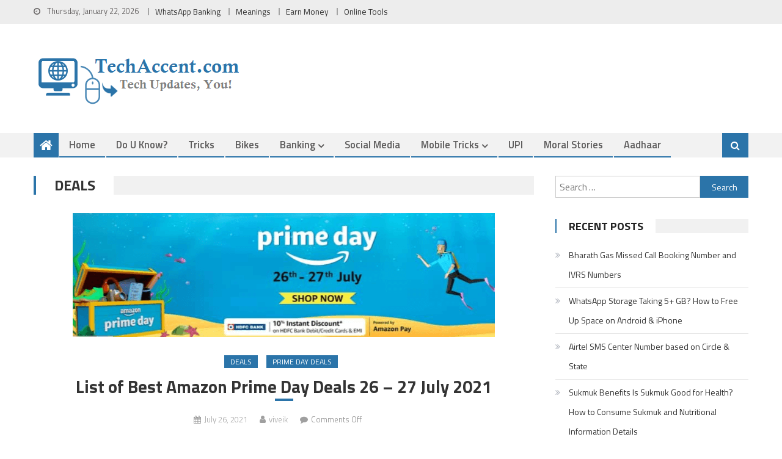

--- FILE ---
content_type: text/html; charset=UTF-8
request_url: https://www.techaccent.com/category/deals/
body_size: 20422
content:
<!DOCTYPE html><html
lang=en-US><head><style>img.lazy{min-height:1px}</style><link
href=https://www.techaccent.com/wp-content/plugins/w3-total-cache/pub/js/lazyload.min.js as=script><meta
charset="UTF-8"><meta
name="viewport" content="width=device-width, initial-scale=1"><meta
name="theme-color" content="#2b74a9"><link
rel=profile href=https://gmpg.org/xfn/11><link
rel=pingback href=https://www.techaccent.com/xmlrpc.php><meta
name='robots' content='index, follow, max-image-preview:large, max-snippet:-1, max-video-preview:-1'><title>Deals Archives - TechAccent</title><link
rel=canonical href=https://www.techaccent.com/category/deals/ ><meta
property="og:locale" content="en_US"><meta
property="og:type" content="article"><meta
property="og:title" content="Deals Archives - TechAccent"><meta
property="og:url" content="https://www.techaccent.com/category/deals/"><meta
property="og:site_name" content="TechAccent"><meta
name="twitter:card" content="summary"><meta
name="twitter:site" content="@techfolks"> <script type=application/ld+json class=yoast-schema-graph>{"@context":"https://schema.org","@graph":[{"@type":"WebSite","@id":"https://www.techaccent.com/#website","url":"https://www.techaccent.com/","name":"TechAccent","description":"Tech Updates, You!","potentialAction":[{"@type":"SearchAction","target":{"@type":"EntryPoint","urlTemplate":"https://www.techaccent.com/?s={search_term_string}"},"query-input":"required name=search_term_string"}],"inLanguage":"en-US"},{"@type":"CollectionPage","@id":"https://www.techaccent.com/category/deals/#webpage","url":"https://www.techaccent.com/category/deals/","name":"Deals Archives - TechAccent","isPartOf":{"@id":"https://www.techaccent.com/#website"},"breadcrumb":{"@id":"https://www.techaccent.com/category/deals/#breadcrumb"},"inLanguage":"en-US","potentialAction":[{"@type":"ReadAction","target":["https://www.techaccent.com/category/deals/"]}]},{"@type":"BreadcrumbList","@id":"https://www.techaccent.com/category/deals/#breadcrumb","itemListElement":[{"@type":"ListItem","position":1,"name":"Home","item":"https://www.techaccent.com/"},{"@type":"ListItem","position":2,"name":"Deals"}]}]}</script> <link
rel=dns-prefetch href=//www.googletagmanager.com><link
rel=dns-prefetch href=//fonts.googleapis.com><link
rel=alternate type=application/rss+xml title="TechAccent &raquo; Feed" href=https://www.techaccent.com/feed/ ><link
rel=alternate type=application/rss+xml title="TechAccent &raquo; Comments Feed" href=https://www.techaccent.com/comments/feed/ ><link
rel=alternate type=application/rss+xml title="TechAccent &raquo; Deals Category Feed" href=https://www.techaccent.com/category/deals/feed/ ><link
rel=stylesheet href=https://www.techaccent.com/wp-content/cache/minify/b6e0d.css media=all><link
rel=stylesheet id=editorial-google-font-css  href='https://fonts.googleapis.com/css?family=Titillium+Web%3A400%2C600%2C700%2C300&#038;subset=latin%2Clatin-ext' type=text/css media=all><link
rel=stylesheet href=https://www.techaccent.com/wp-content/cache/minify/fc6db.css media=all><style id=editorial-style-inline-css>.category-button.mt-cat-52
a{background:#2b74a9}.category-button.mt-cat-52 a:hover{background:#004277}.block-header.mt-cat-52{border-left:2px solid #2b74a9}.rtl .block-header.mt-cat-52{border-left:none;border-right:2px solid #2b74a9}.archive .page-header.mt-cat-52{border-left:4px solid #2b74a9}.rtl.archive .page-header.mt-cat-52{border-left:none;border-right:4px solid #2b74a9}#site-navigation ul li.mt-cat-52{border-bottom-color:#2b74a9}.category-button.mt-cat-31
a{background:#2b74a9}.category-button.mt-cat-31 a:hover{background:#004277}.block-header.mt-cat-31{border-left:2px solid #2b74a9}.rtl .block-header.mt-cat-31{border-left:none;border-right:2px solid #2b74a9}.archive .page-header.mt-cat-31{border-left:4px solid #2b74a9}.rtl.archive .page-header.mt-cat-31{border-left:none;border-right:4px solid #2b74a9}#site-navigation ul li.mt-cat-31{border-bottom-color:#2b74a9}.category-button.mt-cat-25
a{background:#2b74a9}.category-button.mt-cat-25 a:hover{background:#004277}.block-header.mt-cat-25{border-left:2px solid #2b74a9}.rtl .block-header.mt-cat-25{border-left:none;border-right:2px solid #2b74a9}.archive .page-header.mt-cat-25{border-left:4px solid #2b74a9}.rtl.archive .page-header.mt-cat-25{border-left:none;border-right:4px solid #2b74a9}#site-navigation ul li.mt-cat-25{border-bottom-color:#2b74a9}.category-button.mt-cat-53
a{background:#2b74a9}.category-button.mt-cat-53 a:hover{background:#004277}.block-header.mt-cat-53{border-left:2px solid #2b74a9}.rtl .block-header.mt-cat-53{border-left:none;border-right:2px solid #2b74a9}.archive .page-header.mt-cat-53{border-left:4px solid #2b74a9}.rtl.archive .page-header.mt-cat-53{border-left:none;border-right:4px solid #2b74a9}#site-navigation ul li.mt-cat-53{border-bottom-color:#2b74a9}.category-button.mt-cat-57
a{background:#2b74a9}.category-button.mt-cat-57 a:hover{background:#004277}.block-header.mt-cat-57{border-left:2px solid #2b74a9}.rtl .block-header.mt-cat-57{border-left:none;border-right:2px solid #2b74a9}.archive .page-header.mt-cat-57{border-left:4px solid #2b74a9}.rtl.archive .page-header.mt-cat-57{border-left:none;border-right:4px solid #2b74a9}#site-navigation ul li.mt-cat-57{border-bottom-color:#2b74a9}.category-button.mt-cat-152
a{background:#2b74a9}.category-button.mt-cat-152 a:hover{background:#004277}.block-header.mt-cat-152{border-left:2px solid #2b74a9}.rtl .block-header.mt-cat-152{border-left:none;border-right:2px solid #2b74a9}.archive .page-header.mt-cat-152{border-left:4px solid #2b74a9}.rtl.archive .page-header.mt-cat-152{border-left:none;border-right:4px solid #2b74a9}#site-navigation ul li.mt-cat-152{border-bottom-color:#2b74a9}.category-button.mt-cat-149
a{background:#2b74a9}.category-button.mt-cat-149 a:hover{background:#004277}.block-header.mt-cat-149{border-left:2px solid #2b74a9}.rtl .block-header.mt-cat-149{border-left:none;border-right:2px solid #2b74a9}.archive .page-header.mt-cat-149{border-left:4px solid #2b74a9}.rtl.archive .page-header.mt-cat-149{border-left:none;border-right:4px solid #2b74a9}#site-navigation ul li.mt-cat-149{border-bottom-color:#2b74a9}.category-button.mt-cat-150
a{background:#2b74a9}.category-button.mt-cat-150 a:hover{background:#004277}.block-header.mt-cat-150{border-left:2px solid #2b74a9}.rtl .block-header.mt-cat-150{border-left:none;border-right:2px solid #2b74a9}.archive .page-header.mt-cat-150{border-left:4px solid #2b74a9}.rtl.archive .page-header.mt-cat-150{border-left:none;border-right:4px solid #2b74a9}#site-navigation ul li.mt-cat-150{border-bottom-color:#2b74a9}.category-button.mt-cat-151
a{background:#2b74a9}.category-button.mt-cat-151 a:hover{background:#004277}.block-header.mt-cat-151{border-left:2px solid #2b74a9}.rtl .block-header.mt-cat-151{border-left:none;border-right:2px solid #2b74a9}.archive .page-header.mt-cat-151{border-left:4px solid #2b74a9}.rtl.archive .page-header.mt-cat-151{border-left:none;border-right:4px solid #2b74a9}#site-navigation ul li.mt-cat-151{border-bottom-color:#2b74a9}.category-button.mt-cat-154
a{background:#2b74a9}.category-button.mt-cat-154 a:hover{background:#004277}.block-header.mt-cat-154{border-left:2px solid #2b74a9}.rtl .block-header.mt-cat-154{border-left:none;border-right:2px solid #2b74a9}.archive .page-header.mt-cat-154{border-left:4px solid #2b74a9}.rtl.archive .page-header.mt-cat-154{border-left:none;border-right:4px solid #2b74a9}#site-navigation ul li.mt-cat-154{border-bottom-color:#2b74a9}.category-button.mt-cat-103
a{background:#2b74a9}.category-button.mt-cat-103 a:hover{background:#004277}.block-header.mt-cat-103{border-left:2px solid #2b74a9}.rtl .block-header.mt-cat-103{border-left:none;border-right:2px solid #2b74a9}.archive .page-header.mt-cat-103{border-left:4px solid #2b74a9}.rtl.archive .page-header.mt-cat-103{border-left:none;border-right:4px solid #2b74a9}#site-navigation ul li.mt-cat-103{border-bottom-color:#2b74a9}.category-button.mt-cat-110
a{background:#2b74a9}.category-button.mt-cat-110 a:hover{background:#004277}.block-header.mt-cat-110{border-left:2px solid #2b74a9}.rtl .block-header.mt-cat-110{border-left:none;border-right:2px solid #2b74a9}.archive .page-header.mt-cat-110{border-left:4px solid #2b74a9}.rtl.archive .page-header.mt-cat-110{border-left:none;border-right:4px solid #2b74a9}#site-navigation ul li.mt-cat-110{border-bottom-color:#2b74a9}.category-button.mt-cat-117
a{background:#2b74a9}.category-button.mt-cat-117 a:hover{background:#004277}.block-header.mt-cat-117{border-left:2px solid #2b74a9}.rtl .block-header.mt-cat-117{border-left:none;border-right:2px solid #2b74a9}.archive .page-header.mt-cat-117{border-left:4px solid #2b74a9}.rtl.archive .page-header.mt-cat-117{border-left:none;border-right:4px solid #2b74a9}#site-navigation ul li.mt-cat-117{border-bottom-color:#2b74a9}.category-button.mt-cat-96
a{background:#2b74a9}.category-button.mt-cat-96 a:hover{background:#004277}.block-header.mt-cat-96{border-left:2px solid #2b74a9}.rtl .block-header.mt-cat-96{border-left:none;border-right:2px solid #2b74a9}.archive .page-header.mt-cat-96{border-left:4px solid #2b74a9}.rtl.archive .page-header.mt-cat-96{border-left:none;border-right:4px solid #2b74a9}#site-navigation ul li.mt-cat-96{border-bottom-color:#2b74a9}.category-button.mt-cat-97
a{background:#2b74a9}.category-button.mt-cat-97 a:hover{background:#004277}.block-header.mt-cat-97{border-left:2px solid #2b74a9}.rtl .block-header.mt-cat-97{border-left:none;border-right:2px solid #2b74a9}.archive .page-header.mt-cat-97{border-left:4px solid #2b74a9}.rtl.archive .page-header.mt-cat-97{border-left:none;border-right:4px solid #2b74a9}#site-navigation ul li.mt-cat-97{border-bottom-color:#2b74a9}.category-button.mt-cat-99
a{background:#2b74a9}.category-button.mt-cat-99 a:hover{background:#004277}.block-header.mt-cat-99{border-left:2px solid #2b74a9}.rtl .block-header.mt-cat-99{border-left:none;border-right:2px solid #2b74a9}.archive .page-header.mt-cat-99{border-left:4px solid #2b74a9}.rtl.archive .page-header.mt-cat-99{border-left:none;border-right:4px solid #2b74a9}#site-navigation ul li.mt-cat-99{border-bottom-color:#2b74a9}.category-button.mt-cat-289
a{background:#2b74a9}.category-button.mt-cat-289 a:hover{background:#004277}.block-header.mt-cat-289{border-left:2px solid #2b74a9}.rtl .block-header.mt-cat-289{border-left:none;border-right:2px solid #2b74a9}.archive .page-header.mt-cat-289{border-left:4px solid #2b74a9}.rtl.archive .page-header.mt-cat-289{border-left:none;border-right:4px solid #2b74a9}#site-navigation ul li.mt-cat-289{border-bottom-color:#2b74a9}.category-button.mt-cat-212
a{background:#2b74a9}.category-button.mt-cat-212 a:hover{background:#004277}.block-header.mt-cat-212{border-left:2px solid #2b74a9}.rtl .block-header.mt-cat-212{border-left:none;border-right:2px solid #2b74a9}.archive .page-header.mt-cat-212{border-left:4px solid #2b74a9}.rtl.archive .page-header.mt-cat-212{border-left:none;border-right:4px solid #2b74a9}#site-navigation ul li.mt-cat-212{border-bottom-color:#2b74a9}.category-button.mt-cat-209
a{background:#2b74a9}.category-button.mt-cat-209 a:hover{background:#004277}.block-header.mt-cat-209{border-left:2px solid #2b74a9}.rtl .block-header.mt-cat-209{border-left:none;border-right:2px solid #2b74a9}.archive .page-header.mt-cat-209{border-left:4px solid #2b74a9}.rtl.archive .page-header.mt-cat-209{border-left:none;border-right:4px solid #2b74a9}#site-navigation ul li.mt-cat-209{border-bottom-color:#2b74a9}.category-button.mt-cat-36
a{background:#2b74a9}.category-button.mt-cat-36 a:hover{background:#004277}.block-header.mt-cat-36{border-left:2px solid #2b74a9}.rtl .block-header.mt-cat-36{border-left:none;border-right:2px solid #2b74a9}.archive .page-header.mt-cat-36{border-left:4px solid #2b74a9}.rtl.archive .page-header.mt-cat-36{border-left:none;border-right:4px solid #2b74a9}#site-navigation ul li.mt-cat-36{border-bottom-color:#2b74a9}.category-button.mt-cat-8
a{background:#2b74a9}.category-button.mt-cat-8 a:hover{background:#004277}.block-header.mt-cat-8{border-left:2px solid #2b74a9}.rtl .block-header.mt-cat-8{border-left:none;border-right:2px solid #2b74a9}.archive .page-header.mt-cat-8{border-left:4px solid #2b74a9}.rtl.archive .page-header.mt-cat-8{border-left:none;border-right:4px solid #2b74a9}#site-navigation ul li.mt-cat-8{border-bottom-color:#2b74a9}.category-button.mt-cat-32
a{background:#2b74a9}.category-button.mt-cat-32 a:hover{background:#004277}.block-header.mt-cat-32{border-left:2px solid #2b74a9}.rtl .block-header.mt-cat-32{border-left:none;border-right:2px solid #2b74a9}.archive .page-header.mt-cat-32{border-left:4px solid #2b74a9}.rtl.archive .page-header.mt-cat-32{border-left:none;border-right:4px solid #2b74a9}#site-navigation ul li.mt-cat-32{border-bottom-color:#2b74a9}.category-button.mt-cat-24
a{background:#2b74a9}.category-button.mt-cat-24 a:hover{background:#004277}.block-header.mt-cat-24{border-left:2px solid #2b74a9}.rtl .block-header.mt-cat-24{border-left:none;border-right:2px solid #2b74a9}.archive .page-header.mt-cat-24{border-left:4px solid #2b74a9}.rtl.archive .page-header.mt-cat-24{border-left:none;border-right:4px solid #2b74a9}#site-navigation ul li.mt-cat-24{border-bottom-color:#2b74a9}.category-button.mt-cat-55
a{background:#2b74a9}.category-button.mt-cat-55 a:hover{background:#004277}.block-header.mt-cat-55{border-left:2px solid #2b74a9}.rtl .block-header.mt-cat-55{border-left:none;border-right:2px solid #2b74a9}.archive .page-header.mt-cat-55{border-left:4px solid #2b74a9}.rtl.archive .page-header.mt-cat-55{border-left:none;border-right:4px solid #2b74a9}#site-navigation ul li.mt-cat-55{border-bottom-color:#2b74a9}.category-button.mt-cat-82
a{background:#2b74a9}.category-button.mt-cat-82 a:hover{background:#004277}.block-header.mt-cat-82{border-left:2px solid #2b74a9}.rtl .block-header.mt-cat-82{border-left:none;border-right:2px solid #2b74a9}.archive .page-header.mt-cat-82{border-left:4px solid #2b74a9}.rtl.archive .page-header.mt-cat-82{border-left:none;border-right:4px solid #2b74a9}#site-navigation ul li.mt-cat-82{border-bottom-color:#2b74a9}.category-button.mt-cat-85
a{background:#2b74a9}.category-button.mt-cat-85 a:hover{background:#004277}.block-header.mt-cat-85{border-left:2px solid #2b74a9}.rtl .block-header.mt-cat-85{border-left:none;border-right:2px solid #2b74a9}.archive .page-header.mt-cat-85{border-left:4px solid #2b74a9}.rtl.archive .page-header.mt-cat-85{border-left:none;border-right:4px solid #2b74a9}#site-navigation ul li.mt-cat-85{border-bottom-color:#2b74a9}.category-button.mt-cat-10
a{background:#2b74a9}.category-button.mt-cat-10 a:hover{background:#004277}.block-header.mt-cat-10{border-left:2px solid #2b74a9}.rtl .block-header.mt-cat-10{border-left:none;border-right:2px solid #2b74a9}.archive .page-header.mt-cat-10{border-left:4px solid #2b74a9}.rtl.archive .page-header.mt-cat-10{border-left:none;border-right:4px solid #2b74a9}#site-navigation ul li.mt-cat-10{border-bottom-color:#2b74a9}.category-button.mt-cat-3326
a{background:#2b74a9}.category-button.mt-cat-3326 a:hover{background:#004277}.block-header.mt-cat-3326{border-left:2px solid #2b74a9}.rtl .block-header.mt-cat-3326{border-left:none;border-right:2px solid #2b74a9}.archive .page-header.mt-cat-3326{border-left:4px solid #2b74a9}.rtl.archive .page-header.mt-cat-3326{border-left:none;border-right:4px solid #2b74a9}#site-navigation ul li.mt-cat-3326{border-bottom-color:#2b74a9}.category-button.mt-cat-6886
a{background:#2b74a9}.category-button.mt-cat-6886 a:hover{background:#004277}.block-header.mt-cat-6886{border-left:2px solid #2b74a9}.rtl .block-header.mt-cat-6886{border-left:none;border-right:2px solid #2b74a9}.archive .page-header.mt-cat-6886{border-left:4px solid #2b74a9}.rtl.archive .page-header.mt-cat-6886{border-left:none;border-right:4px solid #2b74a9}#site-navigation ul li.mt-cat-6886{border-bottom-color:#2b74a9}.category-button.mt-cat-48
a{background:#2b74a9}.category-button.mt-cat-48 a:hover{background:#004277}.block-header.mt-cat-48{border-left:2px solid #2b74a9}.rtl .block-header.mt-cat-48{border-left:none;border-right:2px solid #2b74a9}.archive .page-header.mt-cat-48{border-left:4px solid #2b74a9}.rtl.archive .page-header.mt-cat-48{border-left:none;border-right:4px solid #2b74a9}#site-navigation ul li.mt-cat-48{border-bottom-color:#2b74a9}.category-button.mt-cat-322
a{background:#2b74a9}.category-button.mt-cat-322 a:hover{background:#004277}.block-header.mt-cat-322{border-left:2px solid #2b74a9}.rtl .block-header.mt-cat-322{border-left:none;border-right:2px solid #2b74a9}.archive .page-header.mt-cat-322{border-left:4px solid #2b74a9}.rtl.archive .page-header.mt-cat-322{border-left:none;border-right:4px solid #2b74a9}#site-navigation ul li.mt-cat-322{border-bottom-color:#2b74a9}.category-button.mt-cat-143
a{background:#2b74a9}.category-button.mt-cat-143 a:hover{background:#004277}.block-header.mt-cat-143{border-left:2px solid #2b74a9}.rtl .block-header.mt-cat-143{border-left:none;border-right:2px solid #2b74a9}.archive .page-header.mt-cat-143{border-left:4px solid #2b74a9}.rtl.archive .page-header.mt-cat-143{border-left:none;border-right:4px solid #2b74a9}#site-navigation ul li.mt-cat-143{border-bottom-color:#2b74a9}.category-button.mt-cat-8523
a{background:#2b74a9}.category-button.mt-cat-8523 a:hover{background:#004277}.block-header.mt-cat-8523{border-left:2px solid #2b74a9}.rtl .block-header.mt-cat-8523{border-left:none;border-right:2px solid #2b74a9}.archive .page-header.mt-cat-8523{border-left:4px solid #2b74a9}.rtl.archive .page-header.mt-cat-8523{border-left:none;border-right:4px solid #2b74a9}#site-navigation ul li.mt-cat-8523{border-bottom-color:#2b74a9}.category-button.mt-cat-185
a{background:#2b74a9}.category-button.mt-cat-185 a:hover{background:#004277}.block-header.mt-cat-185{border-left:2px solid #2b74a9}.rtl .block-header.mt-cat-185{border-left:none;border-right:2px solid #2b74a9}.archive .page-header.mt-cat-185{border-left:4px solid #2b74a9}.rtl.archive .page-header.mt-cat-185{border-left:none;border-right:4px solid #2b74a9}#site-navigation ul li.mt-cat-185{border-bottom-color:#2b74a9}.category-button.mt-cat-18163
a{background:#2b74a9}.category-button.mt-cat-18163 a:hover{background:#004277}.block-header.mt-cat-18163{border-left:2px solid #2b74a9}.rtl .block-header.mt-cat-18163{border-left:none;border-right:2px solid #2b74a9}.archive .page-header.mt-cat-18163{border-left:4px solid #2b74a9}.rtl.archive .page-header.mt-cat-18163{border-left:none;border-right:4px solid #2b74a9}#site-navigation ul li.mt-cat-18163{border-bottom-color:#2b74a9}.category-button.mt-cat-254
a{background:#2b74a9}.category-button.mt-cat-254 a:hover{background:#004277}.block-header.mt-cat-254{border-left:2px solid #2b74a9}.rtl .block-header.mt-cat-254{border-left:none;border-right:2px solid #2b74a9}.archive .page-header.mt-cat-254{border-left:4px solid #2b74a9}.rtl.archive .page-header.mt-cat-254{border-left:none;border-right:4px solid #2b74a9}#site-navigation ul li.mt-cat-254{border-bottom-color:#2b74a9}.category-button.mt-cat-255
a{background:#2b74a9}.category-button.mt-cat-255 a:hover{background:#004277}.block-header.mt-cat-255{border-left:2px solid #2b74a9}.rtl .block-header.mt-cat-255{border-left:none;border-right:2px solid #2b74a9}.archive .page-header.mt-cat-255{border-left:4px solid #2b74a9}.rtl.archive .page-header.mt-cat-255{border-left:none;border-right:4px solid #2b74a9}#site-navigation ul li.mt-cat-255{border-bottom-color:#2b74a9}.category-button.mt-cat-256
a{background:#2b74a9}.category-button.mt-cat-256 a:hover{background:#004277}.block-header.mt-cat-256{border-left:2px solid #2b74a9}.rtl .block-header.mt-cat-256{border-left:none;border-right:2px solid #2b74a9}.archive .page-header.mt-cat-256{border-left:4px solid #2b74a9}.rtl.archive .page-header.mt-cat-256{border-left:none;border-right:4px solid #2b74a9}#site-navigation ul li.mt-cat-256{border-bottom-color:#2b74a9}.category-button.mt-cat-3
a{background:#2b74a9}.category-button.mt-cat-3 a:hover{background:#004277}.block-header.mt-cat-3{border-left:2px solid #2b74a9}.rtl .block-header.mt-cat-3{border-left:none;border-right:2px solid #2b74a9}.archive .page-header.mt-cat-3{border-left:4px solid #2b74a9}.rtl.archive .page-header.mt-cat-3{border-left:none;border-right:4px solid #2b74a9}#site-navigation ul li.mt-cat-3{border-bottom-color:#2b74a9}.category-button.mt-cat-211
a{background:#2b74a9}.category-button.mt-cat-211 a:hover{background:#004277}.block-header.mt-cat-211{border-left:2px solid #2b74a9}.rtl .block-header.mt-cat-211{border-left:none;border-right:2px solid #2b74a9}.archive .page-header.mt-cat-211{border-left:4px solid #2b74a9}.rtl.archive .page-header.mt-cat-211{border-left:none;border-right:4px solid #2b74a9}#site-navigation ul li.mt-cat-211{border-bottom-color:#2b74a9}.category-button.mt-cat-210
a{background:#2b74a9}.category-button.mt-cat-210 a:hover{background:#004277}.block-header.mt-cat-210{border-left:2px solid #2b74a9}.rtl .block-header.mt-cat-210{border-left:none;border-right:2px solid #2b74a9}.archive .page-header.mt-cat-210{border-left:4px solid #2b74a9}.rtl.archive .page-header.mt-cat-210{border-left:none;border-right:4px solid #2b74a9}#site-navigation ul li.mt-cat-210{border-bottom-color:#2b74a9}.category-button.mt-cat-213
a{background:#2b74a9}.category-button.mt-cat-213 a:hover{background:#004277}.block-header.mt-cat-213{border-left:2px solid #2b74a9}.rtl .block-header.mt-cat-213{border-left:none;border-right:2px solid #2b74a9}.archive .page-header.mt-cat-213{border-left:4px solid #2b74a9}.rtl.archive .page-header.mt-cat-213{border-left:none;border-right:4px solid #2b74a9}#site-navigation ul li.mt-cat-213{border-bottom-color:#2b74a9}.category-button.mt-cat-214
a{background:#2b74a9}.category-button.mt-cat-214 a:hover{background:#004277}.block-header.mt-cat-214{border-left:2px solid #2b74a9}.rtl .block-header.mt-cat-214{border-left:none;border-right:2px solid #2b74a9}.archive .page-header.mt-cat-214{border-left:4px solid #2b74a9}.rtl.archive .page-header.mt-cat-214{border-left:none;border-right:4px solid #2b74a9}#site-navigation ul li.mt-cat-214{border-bottom-color:#2b74a9}.category-button.mt-cat-9360
a{background:#2b74a9}.category-button.mt-cat-9360 a:hover{background:#004277}.block-header.mt-cat-9360{border-left:2px solid #2b74a9}.rtl .block-header.mt-cat-9360{border-left:none;border-right:2px solid #2b74a9}.archive .page-header.mt-cat-9360{border-left:4px solid #2b74a9}.rtl.archive .page-header.mt-cat-9360{border-left:none;border-right:4px solid #2b74a9}#site-navigation ul li.mt-cat-9360{border-bottom-color:#2b74a9}.category-button.mt-cat-199
a{background:#2b74a9}.category-button.mt-cat-199 a:hover{background:#004277}.block-header.mt-cat-199{border-left:2px solid #2b74a9}.rtl .block-header.mt-cat-199{border-left:none;border-right:2px solid #2b74a9}.archive .page-header.mt-cat-199{border-left:4px solid #2b74a9}.rtl.archive .page-header.mt-cat-199{border-left:none;border-right:4px solid #2b74a9}#site-navigation ul li.mt-cat-199{border-bottom-color:#2b74a9}.category-button.mt-cat-171
a{background:#2b74a9}.category-button.mt-cat-171 a:hover{background:#004277}.block-header.mt-cat-171{border-left:2px solid #2b74a9}.rtl .block-header.mt-cat-171{border-left:none;border-right:2px solid #2b74a9}.archive .page-header.mt-cat-171{border-left:4px solid #2b74a9}.rtl.archive .page-header.mt-cat-171{border-left:none;border-right:4px solid #2b74a9}#site-navigation ul li.mt-cat-171{border-bottom-color:#2b74a9}.category-button.mt-cat-239
a{background:#2b74a9}.category-button.mt-cat-239 a:hover{background:#004277}.block-header.mt-cat-239{border-left:2px solid #2b74a9}.rtl .block-header.mt-cat-239{border-left:none;border-right:2px solid #2b74a9}.archive .page-header.mt-cat-239{border-left:4px solid #2b74a9}.rtl.archive .page-header.mt-cat-239{border-left:none;border-right:4px solid #2b74a9}#site-navigation ul li.mt-cat-239{border-bottom-color:#2b74a9}.category-button.mt-cat-170
a{background:#2b74a9}.category-button.mt-cat-170 a:hover{background:#004277}.block-header.mt-cat-170{border-left:2px solid #2b74a9}.rtl .block-header.mt-cat-170{border-left:none;border-right:2px solid #2b74a9}.archive .page-header.mt-cat-170{border-left:4px solid #2b74a9}.rtl.archive .page-header.mt-cat-170{border-left:none;border-right:4px solid #2b74a9}#site-navigation ul li.mt-cat-170{border-bottom-color:#2b74a9}.category-button.mt-cat-169
a{background:#2b74a9}.category-button.mt-cat-169 a:hover{background:#004277}.block-header.mt-cat-169{border-left:2px solid #2b74a9}.rtl .block-header.mt-cat-169{border-left:none;border-right:2px solid #2b74a9}.archive .page-header.mt-cat-169{border-left:4px solid #2b74a9}.rtl.archive .page-header.mt-cat-169{border-left:none;border-right:4px solid #2b74a9}#site-navigation ul li.mt-cat-169{border-bottom-color:#2b74a9}.category-button.mt-cat-34
a{background:#2b74a9}.category-button.mt-cat-34 a:hover{background:#004277}.block-header.mt-cat-34{border-left:2px solid #2b74a9}.rtl .block-header.mt-cat-34{border-left:none;border-right:2px solid #2b74a9}.archive .page-header.mt-cat-34{border-left:4px solid #2b74a9}.rtl.archive .page-header.mt-cat-34{border-left:none;border-right:4px solid #2b74a9}#site-navigation ul li.mt-cat-34{border-bottom-color:#2b74a9}.category-button.mt-cat-15226
a{background:#2b74a9}.category-button.mt-cat-15226 a:hover{background:#004277}.block-header.mt-cat-15226{border-left:2px solid #2b74a9}.rtl .block-header.mt-cat-15226{border-left:none;border-right:2px solid #2b74a9}.archive .page-header.mt-cat-15226{border-left:4px solid #2b74a9}.rtl.archive .page-header.mt-cat-15226{border-left:none;border-right:4px solid #2b74a9}#site-navigation ul li.mt-cat-15226{border-bottom-color:#2b74a9}.category-button.mt-cat-202
a{background:#2b74a9}.category-button.mt-cat-202 a:hover{background:#004277}.block-header.mt-cat-202{border-left:2px solid #2b74a9}.rtl .block-header.mt-cat-202{border-left:none;border-right:2px solid #2b74a9}.archive .page-header.mt-cat-202{border-left:4px solid #2b74a9}.rtl.archive .page-header.mt-cat-202{border-left:none;border-right:4px solid #2b74a9}#site-navigation ul li.mt-cat-202{border-bottom-color:#2b74a9}.category-button.mt-cat-17090
a{background:#2b74a9}.category-button.mt-cat-17090 a:hover{background:#004277}.block-header.mt-cat-17090{border-left:2px solid #2b74a9}.rtl .block-header.mt-cat-17090{border-left:none;border-right:2px solid #2b74a9}.archive .page-header.mt-cat-17090{border-left:4px solid #2b74a9}.rtl.archive .page-header.mt-cat-17090{border-left:none;border-right:4px solid #2b74a9}#site-navigation ul li.mt-cat-17090{border-bottom-color:#2b74a9}.category-button.mt-cat-168
a{background:#2b74a9}.category-button.mt-cat-168 a:hover{background:#004277}.block-header.mt-cat-168{border-left:2px solid #2b74a9}.rtl .block-header.mt-cat-168{border-left:none;border-right:2px solid #2b74a9}.archive .page-header.mt-cat-168{border-left:4px solid #2b74a9}.rtl.archive .page-header.mt-cat-168{border-left:none;border-right:4px solid #2b74a9}#site-navigation ul li.mt-cat-168{border-bottom-color:#2b74a9}.category-button.mt-cat-200
a{background:#2b74a9}.category-button.mt-cat-200 a:hover{background:#004277}.block-header.mt-cat-200{border-left:2px solid #2b74a9}.rtl .block-header.mt-cat-200{border-left:none;border-right:2px solid #2b74a9}.archive .page-header.mt-cat-200{border-left:4px solid #2b74a9}.rtl.archive .page-header.mt-cat-200{border-left:none;border-right:4px solid #2b74a9}#site-navigation ul li.mt-cat-200{border-bottom-color:#2b74a9}.category-button.mt-cat-201
a{background:#2b74a9}.category-button.mt-cat-201 a:hover{background:#004277}.block-header.mt-cat-201{border-left:2px solid #2b74a9}.rtl .block-header.mt-cat-201{border-left:none;border-right:2px solid #2b74a9}.archive .page-header.mt-cat-201{border-left:4px solid #2b74a9}.rtl.archive .page-header.mt-cat-201{border-left:none;border-right:4px solid #2b74a9}#site-navigation ul li.mt-cat-201{border-bottom-color:#2b74a9}.category-button.mt-cat-9721
a{background:#2b74a9}.category-button.mt-cat-9721 a:hover{background:#004277}.block-header.mt-cat-9721{border-left:2px solid #2b74a9}.rtl .block-header.mt-cat-9721{border-left:none;border-right:2px solid #2b74a9}.archive .page-header.mt-cat-9721{border-left:4px solid #2b74a9}.rtl.archive .page-header.mt-cat-9721{border-left:none;border-right:4px solid #2b74a9}#site-navigation ul li.mt-cat-9721{border-bottom-color:#2b74a9}.category-button.mt-cat-12952
a{background:#2b74a9}.category-button.mt-cat-12952 a:hover{background:#004277}.block-header.mt-cat-12952{border-left:2px solid #2b74a9}.rtl .block-header.mt-cat-12952{border-left:none;border-right:2px solid #2b74a9}.archive .page-header.mt-cat-12952{border-left:4px solid #2b74a9}.rtl.archive .page-header.mt-cat-12952{border-left:none;border-right:4px solid #2b74a9}#site-navigation ul li.mt-cat-12952{border-bottom-color:#2b74a9}.category-button.mt-cat-13187
a{background:#2b74a9}.category-button.mt-cat-13187 a:hover{background:#004277}.block-header.mt-cat-13187{border-left:2px solid #2b74a9}.rtl .block-header.mt-cat-13187{border-left:none;border-right:2px solid #2b74a9}.archive .page-header.mt-cat-13187{border-left:4px solid #2b74a9}.rtl.archive .page-header.mt-cat-13187{border-left:none;border-right:4px solid #2b74a9}#site-navigation ul li.mt-cat-13187{border-bottom-color:#2b74a9}.category-button.mt-cat-18872
a{background:#2b74a9}.category-button.mt-cat-18872 a:hover{background:#004277}.block-header.mt-cat-18872{border-left:2px solid #2b74a9}.rtl .block-header.mt-cat-18872{border-left:none;border-right:2px solid #2b74a9}.archive .page-header.mt-cat-18872{border-left:4px solid #2b74a9}.rtl.archive .page-header.mt-cat-18872{border-left:none;border-right:4px solid #2b74a9}#site-navigation ul li.mt-cat-18872{border-bottom-color:#2b74a9}.category-button.mt-cat-11019
a{background:#2b74a9}.category-button.mt-cat-11019 a:hover{background:#004277}.block-header.mt-cat-11019{border-left:2px solid #2b74a9}.rtl .block-header.mt-cat-11019{border-left:none;border-right:2px solid #2b74a9}.archive .page-header.mt-cat-11019{border-left:4px solid #2b74a9}.rtl.archive .page-header.mt-cat-11019{border-left:none;border-right:4px solid #2b74a9}#site-navigation ul li.mt-cat-11019{border-bottom-color:#2b74a9}.category-button.mt-cat-3524
a{background:#2b74a9}.category-button.mt-cat-3524 a:hover{background:#004277}.block-header.mt-cat-3524{border-left:2px solid #2b74a9}.rtl .block-header.mt-cat-3524{border-left:none;border-right:2px solid #2b74a9}.archive .page-header.mt-cat-3524{border-left:4px solid #2b74a9}.rtl.archive .page-header.mt-cat-3524{border-left:none;border-right:4px solid #2b74a9}#site-navigation ul li.mt-cat-3524{border-bottom-color:#2b74a9}.category-button.mt-cat-17722
a{background:#2b74a9}.category-button.mt-cat-17722 a:hover{background:#004277}.block-header.mt-cat-17722{border-left:2px solid #2b74a9}.rtl .block-header.mt-cat-17722{border-left:none;border-right:2px solid #2b74a9}.archive .page-header.mt-cat-17722{border-left:4px solid #2b74a9}.rtl.archive .page-header.mt-cat-17722{border-left:none;border-right:4px solid #2b74a9}#site-navigation ul li.mt-cat-17722{border-bottom-color:#2b74a9}.category-button.mt-cat-159
a{background:#2b74a9}.category-button.mt-cat-159 a:hover{background:#004277}.block-header.mt-cat-159{border-left:2px solid #2b74a9}.rtl .block-header.mt-cat-159{border-left:none;border-right:2px solid #2b74a9}.archive .page-header.mt-cat-159{border-left:4px solid #2b74a9}.rtl.archive .page-header.mt-cat-159{border-left:none;border-right:4px solid #2b74a9}#site-navigation ul li.mt-cat-159{border-bottom-color:#2b74a9}.category-button.mt-cat-275
a{background:#2b74a9}.category-button.mt-cat-275 a:hover{background:#004277}.block-header.mt-cat-275{border-left:2px solid #2b74a9}.rtl .block-header.mt-cat-275{border-left:none;border-right:2px solid #2b74a9}.archive .page-header.mt-cat-275{border-left:4px solid #2b74a9}.rtl.archive .page-header.mt-cat-275{border-left:none;border-right:4px solid #2b74a9}#site-navigation ul li.mt-cat-275{border-bottom-color:#2b74a9}.category-button.mt-cat-111
a{background:#2b74a9}.category-button.mt-cat-111 a:hover{background:#004277}.block-header.mt-cat-111{border-left:2px solid #2b74a9}.rtl .block-header.mt-cat-111{border-left:none;border-right:2px solid #2b74a9}.archive .page-header.mt-cat-111{border-left:4px solid #2b74a9}.rtl.archive .page-header.mt-cat-111{border-left:none;border-right:4px solid #2b74a9}#site-navigation ul li.mt-cat-111{border-bottom-color:#2b74a9}.category-button.mt-cat-114
a{background:#2b74a9}.category-button.mt-cat-114 a:hover{background:#004277}.block-header.mt-cat-114{border-left:2px solid #2b74a9}.rtl .block-header.mt-cat-114{border-left:none;border-right:2px solid #2b74a9}.archive .page-header.mt-cat-114{border-left:4px solid #2b74a9}.rtl.archive .page-header.mt-cat-114{border-left:none;border-right:4px solid #2b74a9}#site-navigation ul li.mt-cat-114{border-bottom-color:#2b74a9}.category-button.mt-cat-113
a{background:#2b74a9}.category-button.mt-cat-113 a:hover{background:#004277}.block-header.mt-cat-113{border-left:2px solid #2b74a9}.rtl .block-header.mt-cat-113{border-left:none;border-right:2px solid #2b74a9}.archive .page-header.mt-cat-113{border-left:4px solid #2b74a9}.rtl.archive .page-header.mt-cat-113{border-left:none;border-right:4px solid #2b74a9}#site-navigation ul li.mt-cat-113{border-bottom-color:#2b74a9}.category-button.mt-cat-281
a{background:#2b74a9}.category-button.mt-cat-281 a:hover{background:#004277}.block-header.mt-cat-281{border-left:2px solid #2b74a9}.rtl .block-header.mt-cat-281{border-left:none;border-right:2px solid #2b74a9}.archive .page-header.mt-cat-281{border-left:4px solid #2b74a9}.rtl.archive .page-header.mt-cat-281{border-left:none;border-right:4px solid #2b74a9}#site-navigation ul li.mt-cat-281{border-bottom-color:#2b74a9}.category-button.mt-cat-279
a{background:#2b74a9}.category-button.mt-cat-279 a:hover{background:#004277}.block-header.mt-cat-279{border-left:2px solid #2b74a9}.rtl .block-header.mt-cat-279{border-left:none;border-right:2px solid #2b74a9}.archive .page-header.mt-cat-279{border-left:4px solid #2b74a9}.rtl.archive .page-header.mt-cat-279{border-left:none;border-right:4px solid #2b74a9}#site-navigation ul li.mt-cat-279{border-bottom-color:#2b74a9}.category-button.mt-cat-4843
a{background:#2b74a9}.category-button.mt-cat-4843 a:hover{background:#004277}.block-header.mt-cat-4843{border-left:2px solid #2b74a9}.rtl .block-header.mt-cat-4843{border-left:none;border-right:2px solid #2b74a9}.archive .page-header.mt-cat-4843{border-left:4px solid #2b74a9}.rtl.archive .page-header.mt-cat-4843{border-left:none;border-right:4px solid #2b74a9}#site-navigation ul li.mt-cat-4843{border-bottom-color:#2b74a9}.category-button.mt-cat-6346
a{background:#2b74a9}.category-button.mt-cat-6346 a:hover{background:#004277}.block-header.mt-cat-6346{border-left:2px solid #2b74a9}.rtl .block-header.mt-cat-6346{border-left:none;border-right:2px solid #2b74a9}.archive .page-header.mt-cat-6346{border-left:4px solid #2b74a9}.rtl.archive .page-header.mt-cat-6346{border-left:none;border-right:4px solid #2b74a9}#site-navigation ul li.mt-cat-6346{border-bottom-color:#2b74a9}.category-button.mt-cat-9772
a{background:#2b74a9}.category-button.mt-cat-9772 a:hover{background:#004277}.block-header.mt-cat-9772{border-left:2px solid #2b74a9}.rtl .block-header.mt-cat-9772{border-left:none;border-right:2px solid #2b74a9}.archive .page-header.mt-cat-9772{border-left:4px solid #2b74a9}.rtl.archive .page-header.mt-cat-9772{border-left:none;border-right:4px solid #2b74a9}#site-navigation ul li.mt-cat-9772{border-bottom-color:#2b74a9}.category-button.mt-cat-294
a{background:#2b74a9}.category-button.mt-cat-294 a:hover{background:#004277}.block-header.mt-cat-294{border-left:2px solid #2b74a9}.rtl .block-header.mt-cat-294{border-left:none;border-right:2px solid #2b74a9}.archive .page-header.mt-cat-294{border-left:4px solid #2b74a9}.rtl.archive .page-header.mt-cat-294{border-left:none;border-right:4px solid #2b74a9}#site-navigation ul li.mt-cat-294{border-bottom-color:#2b74a9}.category-button.mt-cat-295
a{background:#2b74a9}.category-button.mt-cat-295 a:hover{background:#004277}.block-header.mt-cat-295{border-left:2px solid #2b74a9}.rtl .block-header.mt-cat-295{border-left:none;border-right:2px solid #2b74a9}.archive .page-header.mt-cat-295{border-left:4px solid #2b74a9}.rtl.archive .page-header.mt-cat-295{border-left:none;border-right:4px solid #2b74a9}#site-navigation ul li.mt-cat-295{border-bottom-color:#2b74a9}.category-button.mt-cat-3023
a{background:#2b74a9}.category-button.mt-cat-3023 a:hover{background:#004277}.block-header.mt-cat-3023{border-left:2px solid #2b74a9}.rtl .block-header.mt-cat-3023{border-left:none;border-right:2px solid #2b74a9}.archive .page-header.mt-cat-3023{border-left:4px solid #2b74a9}.rtl.archive .page-header.mt-cat-3023{border-left:none;border-right:4px solid #2b74a9}#site-navigation ul li.mt-cat-3023{border-bottom-color:#2b74a9}.category-button.mt-cat-12829
a{background:#2b74a9}.category-button.mt-cat-12829 a:hover{background:#004277}.block-header.mt-cat-12829{border-left:2px solid #2b74a9}.rtl .block-header.mt-cat-12829{border-left:none;border-right:2px solid #2b74a9}.archive .page-header.mt-cat-12829{border-left:4px solid #2b74a9}.rtl.archive .page-header.mt-cat-12829{border-left:none;border-right:4px solid #2b74a9}#site-navigation ul li.mt-cat-12829{border-bottom-color:#2b74a9}.category-button.mt-cat-116
a{background:#2b74a9}.category-button.mt-cat-116 a:hover{background:#004277}.block-header.mt-cat-116{border-left:2px solid #2b74a9}.rtl .block-header.mt-cat-116{border-left:none;border-right:2px solid #2b74a9}.archive .page-header.mt-cat-116{border-left:4px solid #2b74a9}.rtl.archive .page-header.mt-cat-116{border-left:none;border-right:4px solid #2b74a9}#site-navigation ul li.mt-cat-116{border-bottom-color:#2b74a9}.category-button.mt-cat-155
a{background:#2b74a9}.category-button.mt-cat-155 a:hover{background:#004277}.block-header.mt-cat-155{border-left:2px solid #2b74a9}.rtl .block-header.mt-cat-155{border-left:none;border-right:2px solid #2b74a9}.archive .page-header.mt-cat-155{border-left:4px solid #2b74a9}.rtl.archive .page-header.mt-cat-155{border-left:none;border-right:4px solid #2b74a9}#site-navigation ul li.mt-cat-155{border-bottom-color:#2b74a9}.category-button.mt-cat-153
a{background:#2b74a9}.category-button.mt-cat-153 a:hover{background:#004277}.block-header.mt-cat-153{border-left:2px solid #2b74a9}.rtl .block-header.mt-cat-153{border-left:none;border-right:2px solid #2b74a9}.archive .page-header.mt-cat-153{border-left:4px solid #2b74a9}.rtl.archive .page-header.mt-cat-153{border-left:none;border-right:4px solid #2b74a9}#site-navigation ul li.mt-cat-153{border-bottom-color:#2b74a9}.category-button.mt-cat-266
a{background:#2b74a9}.category-button.mt-cat-266 a:hover{background:#004277}.block-header.mt-cat-266{border-left:2px solid #2b74a9}.rtl .block-header.mt-cat-266{border-left:none;border-right:2px solid #2b74a9}.archive .page-header.mt-cat-266{border-left:4px solid #2b74a9}.rtl.archive .page-header.mt-cat-266{border-left:none;border-right:4px solid #2b74a9}#site-navigation ul li.mt-cat-266{border-bottom-color:#2b74a9}.category-button.mt-cat-267
a{background:#2b74a9}.category-button.mt-cat-267 a:hover{background:#004277}.block-header.mt-cat-267{border-left:2px solid #2b74a9}.rtl .block-header.mt-cat-267{border-left:none;border-right:2px solid #2b74a9}.archive .page-header.mt-cat-267{border-left:4px solid #2b74a9}.rtl.archive .page-header.mt-cat-267{border-left:none;border-right:4px solid #2b74a9}#site-navigation ul li.mt-cat-267{border-bottom-color:#2b74a9}.category-button.mt-cat-13943
a{background:#2b74a9}.category-button.mt-cat-13943 a:hover{background:#004277}.block-header.mt-cat-13943{border-left:2px solid #2b74a9}.rtl .block-header.mt-cat-13943{border-left:none;border-right:2px solid #2b74a9}.archive .page-header.mt-cat-13943{border-left:4px solid #2b74a9}.rtl.archive .page-header.mt-cat-13943{border-left:none;border-right:4px solid #2b74a9}#site-navigation ul li.mt-cat-13943{border-bottom-color:#2b74a9}.category-button.mt-cat-10679
a{background:#2b74a9}.category-button.mt-cat-10679 a:hover{background:#004277}.block-header.mt-cat-10679{border-left:2px solid #2b74a9}.rtl .block-header.mt-cat-10679{border-left:none;border-right:2px solid #2b74a9}.archive .page-header.mt-cat-10679{border-left:4px solid #2b74a9}.rtl.archive .page-header.mt-cat-10679{border-left:none;border-right:4px solid #2b74a9}#site-navigation ul li.mt-cat-10679{border-bottom-color:#2b74a9}.category-button.mt-cat-10641
a{background:#2b74a9}.category-button.mt-cat-10641 a:hover{background:#004277}.block-header.mt-cat-10641{border-left:2px solid #2b74a9}.rtl .block-header.mt-cat-10641{border-left:none;border-right:2px solid #2b74a9}.archive .page-header.mt-cat-10641{border-left:4px solid #2b74a9}.rtl.archive .page-header.mt-cat-10641{border-left:none;border-right:4px solid #2b74a9}#site-navigation ul li.mt-cat-10641{border-bottom-color:#2b74a9}.category-button.mt-cat-7181
a{background:#2b74a9}.category-button.mt-cat-7181 a:hover{background:#004277}.block-header.mt-cat-7181{border-left:2px solid #2b74a9}.rtl .block-header.mt-cat-7181{border-left:none;border-right:2px solid #2b74a9}.archive .page-header.mt-cat-7181{border-left:4px solid #2b74a9}.rtl.archive .page-header.mt-cat-7181{border-left:none;border-right:4px solid #2b74a9}#site-navigation ul li.mt-cat-7181{border-bottom-color:#2b74a9}.category-button.mt-cat-7072
a{background:#2b74a9}.category-button.mt-cat-7072 a:hover{background:#004277}.block-header.mt-cat-7072{border-left:2px solid #2b74a9}.rtl .block-header.mt-cat-7072{border-left:none;border-right:2px solid #2b74a9}.archive .page-header.mt-cat-7072{border-left:4px solid #2b74a9}.rtl.archive .page-header.mt-cat-7072{border-left:none;border-right:4px solid #2b74a9}#site-navigation ul li.mt-cat-7072{border-bottom-color:#2b74a9}.category-button.mt-cat-15006
a{background:#2b74a9}.category-button.mt-cat-15006 a:hover{background:#004277}.block-header.mt-cat-15006{border-left:2px solid #2b74a9}.rtl .block-header.mt-cat-15006{border-left:none;border-right:2px solid #2b74a9}.archive .page-header.mt-cat-15006{border-left:4px solid #2b74a9}.rtl.archive .page-header.mt-cat-15006{border-left:none;border-right:4px solid #2b74a9}#site-navigation ul li.mt-cat-15006{border-bottom-color:#2b74a9}.category-button.mt-cat-16046
a{background:#2b74a9}.category-button.mt-cat-16046 a:hover{background:#004277}.block-header.mt-cat-16046{border-left:2px solid #2b74a9}.rtl .block-header.mt-cat-16046{border-left:none;border-right:2px solid #2b74a9}.archive .page-header.mt-cat-16046{border-left:4px solid #2b74a9}.rtl.archive .page-header.mt-cat-16046{border-left:none;border-right:4px solid #2b74a9}#site-navigation ul li.mt-cat-16046{border-bottom-color:#2b74a9}.category-button.mt-cat-16065
a{background:#2b74a9}.category-button.mt-cat-16065 a:hover{background:#004277}.block-header.mt-cat-16065{border-left:2px solid #2b74a9}.rtl .block-header.mt-cat-16065{border-left:none;border-right:2px solid #2b74a9}.archive .page-header.mt-cat-16065{border-left:4px solid #2b74a9}.rtl.archive .page-header.mt-cat-16065{border-left:none;border-right:4px solid #2b74a9}#site-navigation ul li.mt-cat-16065{border-bottom-color:#2b74a9}.category-button.mt-cat-33
a{background:#2b74a9}.category-button.mt-cat-33 a:hover{background:#004277}.block-header.mt-cat-33{border-left:2px solid #2b74a9}.rtl .block-header.mt-cat-33{border-left:none;border-right:2px solid #2b74a9}.archive .page-header.mt-cat-33{border-left:4px solid #2b74a9}.rtl.archive .page-header.mt-cat-33{border-left:none;border-right:4px solid #2b74a9}#site-navigation ul li.mt-cat-33{border-bottom-color:#2b74a9}.category-button.mt-cat-94
a{background:#2b74a9}.category-button.mt-cat-94 a:hover{background:#004277}.block-header.mt-cat-94{border-left:2px solid #2b74a9}.rtl .block-header.mt-cat-94{border-left:none;border-right:2px solid #2b74a9}.archive .page-header.mt-cat-94{border-left:4px solid #2b74a9}.rtl.archive .page-header.mt-cat-94{border-left:none;border-right:4px solid #2b74a9}#site-navigation ul li.mt-cat-94{border-bottom-color:#2b74a9}.category-button.mt-cat-262
a{background:#2b74a9}.category-button.mt-cat-262 a:hover{background:#004277}.block-header.mt-cat-262{border-left:2px solid #2b74a9}.rtl .block-header.mt-cat-262{border-left:none;border-right:2px solid #2b74a9}.archive .page-header.mt-cat-262{border-left:4px solid #2b74a9}.rtl.archive .page-header.mt-cat-262{border-left:none;border-right:4px solid #2b74a9}#site-navigation ul li.mt-cat-262{border-bottom-color:#2b74a9}.category-button.mt-cat-283
a{background:#2b74a9}.category-button.mt-cat-283 a:hover{background:#004277}.block-header.mt-cat-283{border-left:2px solid #2b74a9}.rtl .block-header.mt-cat-283{border-left:none;border-right:2px solid #2b74a9}.archive .page-header.mt-cat-283{border-left:4px solid #2b74a9}.rtl.archive .page-header.mt-cat-283{border-left:none;border-right:4px solid #2b74a9}#site-navigation ul li.mt-cat-283{border-bottom-color:#2b74a9}.category-button.mt-cat-108
a{background:#2b74a9}.category-button.mt-cat-108 a:hover{background:#004277}.block-header.mt-cat-108{border-left:2px solid #2b74a9}.rtl .block-header.mt-cat-108{border-left:none;border-right:2px solid #2b74a9}.archive .page-header.mt-cat-108{border-left:4px solid #2b74a9}.rtl.archive .page-header.mt-cat-108{border-left:none;border-right:4px solid #2b74a9}#site-navigation ul li.mt-cat-108{border-bottom-color:#2b74a9}.category-button.mt-cat-18356
a{background:#2b74a9}.category-button.mt-cat-18356 a:hover{background:#004277}.block-header.mt-cat-18356{border-left:2px solid #2b74a9}.rtl .block-header.mt-cat-18356{border-left:none;border-right:2px solid #2b74a9}.archive .page-header.mt-cat-18356{border-left:4px solid #2b74a9}.rtl.archive .page-header.mt-cat-18356{border-left:none;border-right:4px solid #2b74a9}#site-navigation ul li.mt-cat-18356{border-bottom-color:#2b74a9}.category-button.mt-cat-18233
a{background:#2b74a9}.category-button.mt-cat-18233 a:hover{background:#004277}.block-header.mt-cat-18233{border-left:2px solid #2b74a9}.rtl .block-header.mt-cat-18233{border-left:none;border-right:2px solid #2b74a9}.archive .page-header.mt-cat-18233{border-left:4px solid #2b74a9}.rtl.archive .page-header.mt-cat-18233{border-left:none;border-right:4px solid #2b74a9}#site-navigation ul li.mt-cat-18233{border-bottom-color:#2b74a9}.category-button.mt-cat-15087
a{background:#2b74a9}.category-button.mt-cat-15087 a:hover{background:#004277}.block-header.mt-cat-15087{border-left:2px solid #2b74a9}.rtl .block-header.mt-cat-15087{border-left:none;border-right:2px solid #2b74a9}.archive .page-header.mt-cat-15087{border-left:4px solid #2b74a9}.rtl.archive .page-header.mt-cat-15087{border-left:none;border-right:4px solid #2b74a9}#site-navigation ul li.mt-cat-15087{border-bottom-color:#2b74a9}.category-button.mt-cat-19
a{background:#2b74a9}.category-button.mt-cat-19 a:hover{background:#004277}.block-header.mt-cat-19{border-left:2px solid #2b74a9}.rtl .block-header.mt-cat-19{border-left:none;border-right:2px solid #2b74a9}.archive .page-header.mt-cat-19{border-left:4px solid #2b74a9}.rtl.archive .page-header.mt-cat-19{border-left:none;border-right:4px solid #2b74a9}#site-navigation ul li.mt-cat-19{border-bottom-color:#2b74a9}.category-button.mt-cat-18
a{background:#2b74a9}.category-button.mt-cat-18 a:hover{background:#004277}.block-header.mt-cat-18{border-left:2px solid #2b74a9}.rtl .block-header.mt-cat-18{border-left:none;border-right:2px solid #2b74a9}.archive .page-header.mt-cat-18{border-left:4px solid #2b74a9}.rtl.archive .page-header.mt-cat-18{border-left:none;border-right:4px solid #2b74a9}#site-navigation ul li.mt-cat-18{border-bottom-color:#2b74a9}.category-button.mt-cat-106
a{background:#2b74a9}.category-button.mt-cat-106 a:hover{background:#004277}.block-header.mt-cat-106{border-left:2px solid #2b74a9}.rtl .block-header.mt-cat-106{border-left:none;border-right:2px solid #2b74a9}.archive .page-header.mt-cat-106{border-left:4px solid #2b74a9}.rtl.archive .page-header.mt-cat-106{border-left:none;border-right:4px solid #2b74a9}#site-navigation ul li.mt-cat-106{border-bottom-color:#2b74a9}.category-button.mt-cat-144
a{background:#2b74a9}.category-button.mt-cat-144 a:hover{background:#004277}.block-header.mt-cat-144{border-left:2px solid #2b74a9}.rtl .block-header.mt-cat-144{border-left:none;border-right:2px solid #2b74a9}.archive .page-header.mt-cat-144{border-left:4px solid #2b74a9}.rtl.archive .page-header.mt-cat-144{border-left:none;border-right:4px solid #2b74a9}#site-navigation ul li.mt-cat-144{border-bottom-color:#2b74a9}.category-button.mt-cat-104
a{background:#2b74a9}.category-button.mt-cat-104 a:hover{background:#004277}.block-header.mt-cat-104{border-left:2px solid #2b74a9}.rtl .block-header.mt-cat-104{border-left:none;border-right:2px solid #2b74a9}.archive .page-header.mt-cat-104{border-left:4px solid #2b74a9}.rtl.archive .page-header.mt-cat-104{border-left:none;border-right:4px solid #2b74a9}#site-navigation ul li.mt-cat-104{border-bottom-color:#2b74a9}.category-button.mt-cat-420
a{background:#2b74a9}.category-button.mt-cat-420 a:hover{background:#004277}.block-header.mt-cat-420{border-left:2px solid #2b74a9}.rtl .block-header.mt-cat-420{border-left:none;border-right:2px solid #2b74a9}.archive .page-header.mt-cat-420{border-left:4px solid #2b74a9}.rtl.archive .page-header.mt-cat-420{border-left:none;border-right:4px solid #2b74a9}#site-navigation ul li.mt-cat-420{border-bottom-color:#2b74a9}.category-button.mt-cat-191
a{background:#2b74a9}.category-button.mt-cat-191 a:hover{background:#004277}.block-header.mt-cat-191{border-left:2px solid #2b74a9}.rtl .block-header.mt-cat-191{border-left:none;border-right:2px solid #2b74a9}.archive .page-header.mt-cat-191{border-left:4px solid #2b74a9}.rtl.archive .page-header.mt-cat-191{border-left:none;border-right:4px solid #2b74a9}#site-navigation ul li.mt-cat-191{border-bottom-color:#2b74a9}.category-button.mt-cat-192
a{background:#2b74a9}.category-button.mt-cat-192 a:hover{background:#004277}.block-header.mt-cat-192{border-left:2px solid #2b74a9}.rtl .block-header.mt-cat-192{border-left:none;border-right:2px solid #2b74a9}.archive .page-header.mt-cat-192{border-left:4px solid #2b74a9}.rtl.archive .page-header.mt-cat-192{border-left:none;border-right:4px solid #2b74a9}#site-navigation ul li.mt-cat-192{border-bottom-color:#2b74a9}.category-button.mt-cat-647
a{background:#2b74a9}.category-button.mt-cat-647 a:hover{background:#004277}.block-header.mt-cat-647{border-left:2px solid #2b74a9}.rtl .block-header.mt-cat-647{border-left:none;border-right:2px solid #2b74a9}.archive .page-header.mt-cat-647{border-left:4px solid #2b74a9}.rtl.archive .page-header.mt-cat-647{border-left:none;border-right:4px solid #2b74a9}#site-navigation ul li.mt-cat-647{border-bottom-color:#2b74a9}.category-button.mt-cat-4478
a{background:#2b74a9}.category-button.mt-cat-4478 a:hover{background:#004277}.block-header.mt-cat-4478{border-left:2px solid #2b74a9}.rtl .block-header.mt-cat-4478{border-left:none;border-right:2px solid #2b74a9}.archive .page-header.mt-cat-4478{border-left:4px solid #2b74a9}.rtl.archive .page-header.mt-cat-4478{border-left:none;border-right:4px solid #2b74a9}#site-navigation ul li.mt-cat-4478{border-bottom-color:#2b74a9}.category-button.mt-cat-3119
a{background:#2b74a9}.category-button.mt-cat-3119 a:hover{background:#004277}.block-header.mt-cat-3119{border-left:2px solid #2b74a9}.rtl .block-header.mt-cat-3119{border-left:none;border-right:2px solid #2b74a9}.archive .page-header.mt-cat-3119{border-left:4px solid #2b74a9}.rtl.archive .page-header.mt-cat-3119{border-left:none;border-right:4px solid #2b74a9}#site-navigation ul li.mt-cat-3119{border-bottom-color:#2b74a9}.category-button.mt-cat-1369
a{background:#2b74a9}.category-button.mt-cat-1369 a:hover{background:#004277}.block-header.mt-cat-1369{border-left:2px solid #2b74a9}.rtl .block-header.mt-cat-1369{border-left:none;border-right:2px solid #2b74a9}.archive .page-header.mt-cat-1369{border-left:4px solid #2b74a9}.rtl.archive .page-header.mt-cat-1369{border-left:none;border-right:4px solid #2b74a9}#site-navigation ul li.mt-cat-1369{border-bottom-color:#2b74a9}.category-button.mt-cat-16508
a{background:#2b74a9}.category-button.mt-cat-16508 a:hover{background:#004277}.block-header.mt-cat-16508{border-left:2px solid #2b74a9}.rtl .block-header.mt-cat-16508{border-left:none;border-right:2px solid #2b74a9}.archive .page-header.mt-cat-16508{border-left:4px solid #2b74a9}.rtl.archive .page-header.mt-cat-16508{border-left:none;border-right:4px solid #2b74a9}#site-navigation ul li.mt-cat-16508{border-bottom-color:#2b74a9}.category-button.mt-cat-64
a{background:#2b74a9}.category-button.mt-cat-64 a:hover{background:#004277}.block-header.mt-cat-64{border-left:2px solid #2b74a9}.rtl .block-header.mt-cat-64{border-left:none;border-right:2px solid #2b74a9}.archive .page-header.mt-cat-64{border-left:4px solid #2b74a9}.rtl.archive .page-header.mt-cat-64{border-left:none;border-right:4px solid #2b74a9}#site-navigation ul li.mt-cat-64{border-bottom-color:#2b74a9}.category-button.mt-cat-1901
a{background:#2b74a9}.category-button.mt-cat-1901 a:hover{background:#004277}.block-header.mt-cat-1901{border-left:2px solid #2b74a9}.rtl .block-header.mt-cat-1901{border-left:none;border-right:2px solid #2b74a9}.archive .page-header.mt-cat-1901{border-left:4px solid #2b74a9}.rtl.archive .page-header.mt-cat-1901{border-left:none;border-right:4px solid #2b74a9}#site-navigation ul li.mt-cat-1901{border-bottom-color:#2b74a9}.category-button.mt-cat-241
a{background:#2b74a9}.category-button.mt-cat-241 a:hover{background:#004277}.block-header.mt-cat-241{border-left:2px solid #2b74a9}.rtl .block-header.mt-cat-241{border-left:none;border-right:2px solid #2b74a9}.archive .page-header.mt-cat-241{border-left:4px solid #2b74a9}.rtl.archive .page-header.mt-cat-241{border-left:none;border-right:4px solid #2b74a9}#site-navigation ul li.mt-cat-241{border-bottom-color:#2b74a9}.category-button.mt-cat-3844
a{background:#2b74a9}.category-button.mt-cat-3844 a:hover{background:#004277}.block-header.mt-cat-3844{border-left:2px solid #2b74a9}.rtl .block-header.mt-cat-3844{border-left:none;border-right:2px solid #2b74a9}.archive .page-header.mt-cat-3844{border-left:4px solid #2b74a9}.rtl.archive .page-header.mt-cat-3844{border-left:none;border-right:4px solid #2b74a9}#site-navigation ul li.mt-cat-3844{border-bottom-color:#2b74a9}.category-button.mt-cat-215
a{background:#2b74a9}.category-button.mt-cat-215 a:hover{background:#004277}.block-header.mt-cat-215{border-left:2px solid #2b74a9}.rtl .block-header.mt-cat-215{border-left:none;border-right:2px solid #2b74a9}.archive .page-header.mt-cat-215{border-left:4px solid #2b74a9}.rtl.archive .page-header.mt-cat-215{border-left:none;border-right:4px solid #2b74a9}#site-navigation ul li.mt-cat-215{border-bottom-color:#2b74a9}.category-button.mt-cat-217
a{background:#2b74a9}.category-button.mt-cat-217 a:hover{background:#004277}.block-header.mt-cat-217{border-left:2px solid #2b74a9}.rtl .block-header.mt-cat-217{border-left:none;border-right:2px solid #2b74a9}.archive .page-header.mt-cat-217{border-left:4px solid #2b74a9}.rtl.archive .page-header.mt-cat-217{border-left:none;border-right:4px solid #2b74a9}#site-navigation ul li.mt-cat-217{border-bottom-color:#2b74a9}.category-button.mt-cat-216
a{background:#2b74a9}.category-button.mt-cat-216 a:hover{background:#004277}.block-header.mt-cat-216{border-left:2px solid #2b74a9}.rtl .block-header.mt-cat-216{border-left:none;border-right:2px solid #2b74a9}.archive .page-header.mt-cat-216{border-left:4px solid #2b74a9}.rtl.archive .page-header.mt-cat-216{border-left:none;border-right:4px solid #2b74a9}#site-navigation ul li.mt-cat-216{border-bottom-color:#2b74a9}.category-button.mt-cat-7402
a{background:#2b74a9}.category-button.mt-cat-7402 a:hover{background:#004277}.block-header.mt-cat-7402{border-left:2px solid #2b74a9}.rtl .block-header.mt-cat-7402{border-left:none;border-right:2px solid #2b74a9}.archive .page-header.mt-cat-7402{border-left:4px solid #2b74a9}.rtl.archive .page-header.mt-cat-7402{border-left:none;border-right:4px solid #2b74a9}#site-navigation ul li.mt-cat-7402{border-bottom-color:#2b74a9}.category-button.mt-cat-17664
a{background:#2b74a9}.category-button.mt-cat-17664 a:hover{background:#004277}.block-header.mt-cat-17664{border-left:2px solid #2b74a9}.rtl .block-header.mt-cat-17664{border-left:none;border-right:2px solid #2b74a9}.archive .page-header.mt-cat-17664{border-left:4px solid #2b74a9}.rtl.archive .page-header.mt-cat-17664{border-left:none;border-right:4px solid #2b74a9}#site-navigation ul li.mt-cat-17664{border-bottom-color:#2b74a9}.category-button.mt-cat-11616
a{background:#2b74a9}.category-button.mt-cat-11616 a:hover{background:#004277}.block-header.mt-cat-11616{border-left:2px solid #2b74a9}.rtl .block-header.mt-cat-11616{border-left:none;border-right:2px solid #2b74a9}.archive .page-header.mt-cat-11616{border-left:4px solid #2b74a9}.rtl.archive .page-header.mt-cat-11616{border-left:none;border-right:4px solid #2b74a9}#site-navigation ul li.mt-cat-11616{border-bottom-color:#2b74a9}.category-button.mt-cat-11459
a{background:#2b74a9}.category-button.mt-cat-11459 a:hover{background:#004277}.block-header.mt-cat-11459{border-left:2px solid #2b74a9}.rtl .block-header.mt-cat-11459{border-left:none;border-right:2px solid #2b74a9}.archive .page-header.mt-cat-11459{border-left:4px solid #2b74a9}.rtl.archive .page-header.mt-cat-11459{border-left:none;border-right:4px solid #2b74a9}#site-navigation ul li.mt-cat-11459{border-bottom-color:#2b74a9}.category-button.mt-cat-193
a{background:#2b74a9}.category-button.mt-cat-193 a:hover{background:#004277}.block-header.mt-cat-193{border-left:2px solid #2b74a9}.rtl .block-header.mt-cat-193{border-left:none;border-right:2px solid #2b74a9}.archive .page-header.mt-cat-193{border-left:4px solid #2b74a9}.rtl.archive .page-header.mt-cat-193{border-left:none;border-right:4px solid #2b74a9}#site-navigation ul li.mt-cat-193{border-bottom-color:#2b74a9}.category-button.mt-cat-363
a{background:#2b74a9}.category-button.mt-cat-363 a:hover{background:#004277}.block-header.mt-cat-363{border-left:2px solid #2b74a9}.rtl .block-header.mt-cat-363{border-left:none;border-right:2px solid #2b74a9}.archive .page-header.mt-cat-363{border-left:4px solid #2b74a9}.rtl.archive .page-header.mt-cat-363{border-left:none;border-right:4px solid #2b74a9}#site-navigation ul li.mt-cat-363{border-bottom-color:#2b74a9}.category-button.mt-cat-364
a{background:#2b74a9}.category-button.mt-cat-364 a:hover{background:#004277}.block-header.mt-cat-364{border-left:2px solid #2b74a9}.rtl .block-header.mt-cat-364{border-left:none;border-right:2px solid #2b74a9}.archive .page-header.mt-cat-364{border-left:4px solid #2b74a9}.rtl.archive .page-header.mt-cat-364{border-left:none;border-right:4px solid #2b74a9}#site-navigation ul li.mt-cat-364{border-bottom-color:#2b74a9}.category-button.mt-cat-14561
a{background:#2b74a9}.category-button.mt-cat-14561 a:hover{background:#004277}.block-header.mt-cat-14561{border-left:2px solid #2b74a9}.rtl .block-header.mt-cat-14561{border-left:none;border-right:2px solid #2b74a9}.archive .page-header.mt-cat-14561{border-left:4px solid #2b74a9}.rtl.archive .page-header.mt-cat-14561{border-left:none;border-right:4px solid #2b74a9}#site-navigation ul li.mt-cat-14561{border-bottom-color:#2b74a9}.category-button.mt-cat-9656
a{background:#2b74a9}.category-button.mt-cat-9656 a:hover{background:#004277}.block-header.mt-cat-9656{border-left:2px solid #2b74a9}.rtl .block-header.mt-cat-9656{border-left:none;border-right:2px solid #2b74a9}.archive .page-header.mt-cat-9656{border-left:4px solid #2b74a9}.rtl.archive .page-header.mt-cat-9656{border-left:none;border-right:4px solid #2b74a9}#site-navigation ul li.mt-cat-9656{border-bottom-color:#2b74a9}.category-button.mt-cat-297
a{background:#2b74a9}.category-button.mt-cat-297 a:hover{background:#004277}.block-header.mt-cat-297{border-left:2px solid #2b74a9}.rtl .block-header.mt-cat-297{border-left:none;border-right:2px solid #2b74a9}.archive .page-header.mt-cat-297{border-left:4px solid #2b74a9}.rtl.archive .page-header.mt-cat-297{border-left:none;border-right:4px solid #2b74a9}#site-navigation ul li.mt-cat-297{border-bottom-color:#2b74a9}.category-button.mt-cat-3911
a{background:#2b74a9}.category-button.mt-cat-3911 a:hover{background:#004277}.block-header.mt-cat-3911{border-left:2px solid #2b74a9}.rtl .block-header.mt-cat-3911{border-left:none;border-right:2px solid #2b74a9}.archive .page-header.mt-cat-3911{border-left:4px solid #2b74a9}.rtl.archive .page-header.mt-cat-3911{border-left:none;border-right:4px solid #2b74a9}#site-navigation ul li.mt-cat-3911{border-bottom-color:#2b74a9}.category-button.mt-cat-9859
a{background:#2b74a9}.category-button.mt-cat-9859 a:hover{background:#004277}.block-header.mt-cat-9859{border-left:2px solid #2b74a9}.rtl .block-header.mt-cat-9859{border-left:none;border-right:2px solid #2b74a9}.archive .page-header.mt-cat-9859{border-left:4px solid #2b74a9}.rtl.archive .page-header.mt-cat-9859{border-left:none;border-right:4px solid #2b74a9}#site-navigation ul li.mt-cat-9859{border-bottom-color:#2b74a9}.category-button.mt-cat-72
a{background:#2b74a9}.category-button.mt-cat-72 a:hover{background:#004277}.block-header.mt-cat-72{border-left:2px solid #2b74a9}.rtl .block-header.mt-cat-72{border-left:none;border-right:2px solid #2b74a9}.archive .page-header.mt-cat-72{border-left:4px solid #2b74a9}.rtl.archive .page-header.mt-cat-72{border-left:none;border-right:4px solid #2b74a9}#site-navigation ul li.mt-cat-72{border-bottom-color:#2b74a9}.category-button.mt-cat-69
a{background:#2b74a9}.category-button.mt-cat-69 a:hover{background:#004277}.block-header.mt-cat-69{border-left:2px solid #2b74a9}.rtl .block-header.mt-cat-69{border-left:none;border-right:2px solid #2b74a9}.archive .page-header.mt-cat-69{border-left:4px solid #2b74a9}.rtl.archive .page-header.mt-cat-69{border-left:none;border-right:4px solid #2b74a9}#site-navigation ul li.mt-cat-69{border-bottom-color:#2b74a9}.category-button.mt-cat-17002
a{background:#2b74a9}.category-button.mt-cat-17002 a:hover{background:#004277}.block-header.mt-cat-17002{border-left:2px solid #2b74a9}.rtl .block-header.mt-cat-17002{border-left:none;border-right:2px solid #2b74a9}.archive .page-header.mt-cat-17002{border-left:4px solid #2b74a9}.rtl.archive .page-header.mt-cat-17002{border-left:none;border-right:4px solid #2b74a9}#site-navigation ul li.mt-cat-17002{border-bottom-color:#2b74a9}.category-button.mt-cat-14949
a{background:#2b74a9}.category-button.mt-cat-14949 a:hover{background:#004277}.block-header.mt-cat-14949{border-left:2px solid #2b74a9}.rtl .block-header.mt-cat-14949{border-left:none;border-right:2px solid #2b74a9}.archive .page-header.mt-cat-14949{border-left:4px solid #2b74a9}.rtl.archive .page-header.mt-cat-14949{border-left:none;border-right:4px solid #2b74a9}#site-navigation ul li.mt-cat-14949{border-bottom-color:#2b74a9}.category-button.mt-cat-6836
a{background:#2b74a9}.category-button.mt-cat-6836 a:hover{background:#004277}.block-header.mt-cat-6836{border-left:2px solid #2b74a9}.rtl .block-header.mt-cat-6836{border-left:none;border-right:2px solid #2b74a9}.archive .page-header.mt-cat-6836{border-left:4px solid #2b74a9}.rtl.archive .page-header.mt-cat-6836{border-left:none;border-right:4px solid #2b74a9}#site-navigation ul li.mt-cat-6836{border-bottom-color:#2b74a9}.category-button.mt-cat-75
a{background:#2b74a9}.category-button.mt-cat-75 a:hover{background:#004277}.block-header.mt-cat-75{border-left:2px solid #2b74a9}.rtl .block-header.mt-cat-75{border-left:none;border-right:2px solid #2b74a9}.archive .page-header.mt-cat-75{border-left:4px solid #2b74a9}.rtl.archive .page-header.mt-cat-75{border-left:none;border-right:4px solid #2b74a9}#site-navigation ul li.mt-cat-75{border-bottom-color:#2b74a9}.category-button.mt-cat-19021
a{background:#2b74a9}.category-button.mt-cat-19021 a:hover{background:#004277}.block-header.mt-cat-19021{border-left:2px solid #2b74a9}.rtl .block-header.mt-cat-19021{border-left:none;border-right:2px solid #2b74a9}.archive .page-header.mt-cat-19021{border-left:4px solid #2b74a9}.rtl.archive .page-header.mt-cat-19021{border-left:none;border-right:4px solid #2b74a9}#site-navigation ul li.mt-cat-19021{border-bottom-color:#2b74a9}.category-button.mt-cat-8109
a{background:#2b74a9}.category-button.mt-cat-8109 a:hover{background:#004277}.block-header.mt-cat-8109{border-left:2px solid #2b74a9}.rtl .block-header.mt-cat-8109{border-left:none;border-right:2px solid #2b74a9}.archive .page-header.mt-cat-8109{border-left:4px solid #2b74a9}.rtl.archive .page-header.mt-cat-8109{border-left:none;border-right:4px solid #2b74a9}#site-navigation ul li.mt-cat-8109{border-bottom-color:#2b74a9}.category-button.mt-cat-4842
a{background:#2b74a9}.category-button.mt-cat-4842 a:hover{background:#004277}.block-header.mt-cat-4842{border-left:2px solid #2b74a9}.rtl .block-header.mt-cat-4842{border-left:none;border-right:2px solid #2b74a9}.archive .page-header.mt-cat-4842{border-left:4px solid #2b74a9}.rtl.archive .page-header.mt-cat-4842{border-left:none;border-right:4px solid #2b74a9}#site-navigation ul li.mt-cat-4842{border-bottom-color:#2b74a9}.category-button.mt-cat-140
a{background:#2b74a9}.category-button.mt-cat-140 a:hover{background:#004277}.block-header.mt-cat-140{border-left:2px solid #2b74a9}.rtl .block-header.mt-cat-140{border-left:none;border-right:2px solid #2b74a9}.archive .page-header.mt-cat-140{border-left:4px solid #2b74a9}.rtl.archive .page-header.mt-cat-140{border-left:none;border-right:4px solid #2b74a9}#site-navigation ul li.mt-cat-140{border-bottom-color:#2b74a9}.category-button.mt-cat-142
a{background:#2b74a9}.category-button.mt-cat-142 a:hover{background:#004277}.block-header.mt-cat-142{border-left:2px solid #2b74a9}.rtl .block-header.mt-cat-142{border-left:none;border-right:2px solid #2b74a9}.archive .page-header.mt-cat-142{border-left:4px solid #2b74a9}.rtl.archive .page-header.mt-cat-142{border-left:none;border-right:4px solid #2b74a9}#site-navigation ul li.mt-cat-142{border-bottom-color:#2b74a9}.category-button.mt-cat-87
a{background:#2b74a9}.category-button.mt-cat-87 a:hover{background:#004277}.block-header.mt-cat-87{border-left:2px solid #2b74a9}.rtl .block-header.mt-cat-87{border-left:none;border-right:2px solid #2b74a9}.archive .page-header.mt-cat-87{border-left:4px solid #2b74a9}.rtl.archive .page-header.mt-cat-87{border-left:none;border-right:4px solid #2b74a9}#site-navigation ul li.mt-cat-87{border-bottom-color:#2b74a9}.category-button.mt-cat-90
a{background:#2b74a9}.category-button.mt-cat-90 a:hover{background:#004277}.block-header.mt-cat-90{border-left:2px solid #2b74a9}.rtl .block-header.mt-cat-90{border-left:none;border-right:2px solid #2b74a9}.archive .page-header.mt-cat-90{border-left:4px solid #2b74a9}.rtl.archive .page-header.mt-cat-90{border-left:none;border-right:4px solid #2b74a9}#site-navigation ul li.mt-cat-90{border-bottom-color:#2b74a9}.category-button.mt-cat-91
a{background:#2b74a9}.category-button.mt-cat-91 a:hover{background:#004277}.block-header.mt-cat-91{border-left:2px solid #2b74a9}.rtl .block-header.mt-cat-91{border-left:none;border-right:2px solid #2b74a9}.archive .page-header.mt-cat-91{border-left:4px solid #2b74a9}.rtl.archive .page-header.mt-cat-91{border-left:none;border-right:4px solid #2b74a9}#site-navigation ul li.mt-cat-91{border-bottom-color:#2b74a9}.category-button.mt-cat-285
a{background:#2b74a9}.category-button.mt-cat-285 a:hover{background:#004277}.block-header.mt-cat-285{border-left:2px solid #2b74a9}.rtl .block-header.mt-cat-285{border-left:none;border-right:2px solid #2b74a9}.archive .page-header.mt-cat-285{border-left:4px solid #2b74a9}.rtl.archive .page-header.mt-cat-285{border-left:none;border-right:4px solid #2b74a9}#site-navigation ul li.mt-cat-285{border-bottom-color:#2b74a9}.category-button.mt-cat-20
a{background:#2b74a9}.category-button.mt-cat-20 a:hover{background:#004277}.block-header.mt-cat-20{border-left:2px solid #2b74a9}.rtl .block-header.mt-cat-20{border-left:none;border-right:2px solid #2b74a9}.archive .page-header.mt-cat-20{border-left:4px solid #2b74a9}.rtl.archive .page-header.mt-cat-20{border-left:none;border-right:4px solid #2b74a9}#site-navigation ul li.mt-cat-20{border-bottom-color:#2b74a9}.category-button.mt-cat-7121
a{background:#2b74a9}.category-button.mt-cat-7121 a:hover{background:#004277}.block-header.mt-cat-7121{border-left:2px solid #2b74a9}.rtl .block-header.mt-cat-7121{border-left:none;border-right:2px solid #2b74a9}.archive .page-header.mt-cat-7121{border-left:4px solid #2b74a9}.rtl.archive .page-header.mt-cat-7121{border-left:none;border-right:4px solid #2b74a9}#site-navigation ul li.mt-cat-7121{border-bottom-color:#2b74a9}.category-button.mt-cat-18140
a{background:#2b74a9}.category-button.mt-cat-18140 a:hover{background:#004277}.block-header.mt-cat-18140{border-left:2px solid #2b74a9}.rtl .block-header.mt-cat-18140{border-left:none;border-right:2px solid #2b74a9}.archive .page-header.mt-cat-18140{border-left:4px solid #2b74a9}.rtl.archive .page-header.mt-cat-18140{border-left:none;border-right:4px solid #2b74a9}#site-navigation ul li.mt-cat-18140{border-bottom-color:#2b74a9}.category-button.mt-cat-22
a{background:#2b74a9}.category-button.mt-cat-22 a:hover{background:#004277}.block-header.mt-cat-22{border-left:2px solid #2b74a9}.rtl .block-header.mt-cat-22{border-left:none;border-right:2px solid #2b74a9}.archive .page-header.mt-cat-22{border-left:4px solid #2b74a9}.rtl.archive .page-header.mt-cat-22{border-left:none;border-right:4px solid #2b74a9}#site-navigation ul li.mt-cat-22{border-bottom-color:#2b74a9}.category-button.mt-cat-11002
a{background:#2b74a9}.category-button.mt-cat-11002 a:hover{background:#004277}.block-header.mt-cat-11002{border-left:2px solid #2b74a9}.rtl .block-header.mt-cat-11002{border-left:none;border-right:2px solid #2b74a9}.archive .page-header.mt-cat-11002{border-left:4px solid #2b74a9}.rtl.archive .page-header.mt-cat-11002{border-left:none;border-right:4px solid #2b74a9}#site-navigation ul li.mt-cat-11002{border-bottom-color:#2b74a9}.category-button.mt-cat-12798
a{background:#2b74a9}.category-button.mt-cat-12798 a:hover{background:#004277}.block-header.mt-cat-12798{border-left:2px solid #2b74a9}.rtl .block-header.mt-cat-12798{border-left:none;border-right:2px solid #2b74a9}.archive .page-header.mt-cat-12798{border-left:4px solid #2b74a9}.rtl.archive .page-header.mt-cat-12798{border-left:none;border-right:4px solid #2b74a9}#site-navigation ul li.mt-cat-12798{border-bottom-color:#2b74a9}.category-button.mt-cat-10090
a{background:#2b74a9}.category-button.mt-cat-10090 a:hover{background:#004277}.block-header.mt-cat-10090{border-left:2px solid #2b74a9}.rtl .block-header.mt-cat-10090{border-left:none;border-right:2px solid #2b74a9}.archive .page-header.mt-cat-10090{border-left:4px solid #2b74a9}.rtl.archive .page-header.mt-cat-10090{border-left:none;border-right:4px solid #2b74a9}#site-navigation ul li.mt-cat-10090{border-bottom-color:#2b74a9}.category-button.mt-cat-3203
a{background:#2b74a9}.category-button.mt-cat-3203 a:hover{background:#004277}.block-header.mt-cat-3203{border-left:2px solid #2b74a9}.rtl .block-header.mt-cat-3203{border-left:none;border-right:2px solid #2b74a9}.archive .page-header.mt-cat-3203{border-left:4px solid #2b74a9}.rtl.archive .page-header.mt-cat-3203{border-left:none;border-right:4px solid #2b74a9}#site-navigation ul li.mt-cat-3203{border-bottom-color:#2b74a9}.category-button.mt-cat-139
a{background:#2b74a9}.category-button.mt-cat-139 a:hover{background:#004277}.block-header.mt-cat-139{border-left:2px solid #2b74a9}.rtl .block-header.mt-cat-139{border-left:none;border-right:2px solid #2b74a9}.archive .page-header.mt-cat-139{border-left:4px solid #2b74a9}.rtl.archive .page-header.mt-cat-139{border-left:none;border-right:4px solid #2b74a9}#site-navigation ul li.mt-cat-139{border-bottom-color:#2b74a9}.category-button.mt-cat-18103
a{background:#2b74a9}.category-button.mt-cat-18103 a:hover{background:#004277}.block-header.mt-cat-18103{border-left:2px solid #2b74a9}.rtl .block-header.mt-cat-18103{border-left:none;border-right:2px solid #2b74a9}.archive .page-header.mt-cat-18103{border-left:4px solid #2b74a9}.rtl.archive .page-header.mt-cat-18103{border-left:none;border-right:4px solid #2b74a9}#site-navigation ul li.mt-cat-18103{border-bottom-color:#2b74a9}.category-button.mt-cat-147
a{background:#2b74a9}.category-button.mt-cat-147 a:hover{background:#004277}.block-header.mt-cat-147{border-left:2px solid #2b74a9}.rtl .block-header.mt-cat-147{border-left:none;border-right:2px solid #2b74a9}.archive .page-header.mt-cat-147{border-left:4px solid #2b74a9}.rtl.archive .page-header.mt-cat-147{border-left:none;border-right:4px solid #2b74a9}#site-navigation ul li.mt-cat-147{border-bottom-color:#2b74a9}.category-button.mt-cat-148
a{background:#2b74a9}.category-button.mt-cat-148 a:hover{background:#004277}.block-header.mt-cat-148{border-left:2px solid #2b74a9}.rtl .block-header.mt-cat-148{border-left:none;border-right:2px solid #2b74a9}.archive .page-header.mt-cat-148{border-left:4px solid #2b74a9}.rtl.archive .page-header.mt-cat-148{border-left:none;border-right:4px solid #2b74a9}#site-navigation ul li.mt-cat-148{border-bottom-color:#2b74a9}.category-button.mt-cat-146
a{background:#2b74a9}.category-button.mt-cat-146 a:hover{background:#004277}.block-header.mt-cat-146{border-left:2px solid #2b74a9}.rtl .block-header.mt-cat-146{border-left:none;border-right:2px solid #2b74a9}.archive .page-header.mt-cat-146{border-left:4px solid #2b74a9}.rtl.archive .page-header.mt-cat-146{border-left:none;border-right:4px solid #2b74a9}#site-navigation ul li.mt-cat-146{border-bottom-color:#2b74a9}.category-button.mt-cat-145
a{background:#2b74a9}.category-button.mt-cat-145 a:hover{background:#004277}.block-header.mt-cat-145{border-left:2px solid #2b74a9}.rtl .block-header.mt-cat-145{border-left:none;border-right:2px solid #2b74a9}.archive .page-header.mt-cat-145{border-left:4px solid #2b74a9}.rtl.archive .page-header.mt-cat-145{border-left:none;border-right:4px solid #2b74a9}#site-navigation ul li.mt-cat-145{border-bottom-color:#2b74a9}.category-button.mt-cat-661
a{background:#2b74a9}.category-button.mt-cat-661 a:hover{background:#004277}.block-header.mt-cat-661{border-left:2px solid #2b74a9}.rtl .block-header.mt-cat-661{border-left:none;border-right:2px solid #2b74a9}.archive .page-header.mt-cat-661{border-left:4px solid #2b74a9}.rtl.archive .page-header.mt-cat-661{border-left:none;border-right:4px solid #2b74a9}#site-navigation ul li.mt-cat-661{border-bottom-color:#2b74a9}.category-button.mt-cat-277
a{background:#2b74a9}.category-button.mt-cat-277 a:hover{background:#004277}.block-header.mt-cat-277{border-left:2px solid #2b74a9}.rtl .block-header.mt-cat-277{border-left:none;border-right:2px solid #2b74a9}.archive .page-header.mt-cat-277{border-left:4px solid #2b74a9}.rtl.archive .page-header.mt-cat-277{border-left:none;border-right:4px solid #2b74a9}#site-navigation ul li.mt-cat-277{border-bottom-color:#2b74a9}.category-button.mt-cat-278
a{background:#2b74a9}.category-button.mt-cat-278 a:hover{background:#004277}.block-header.mt-cat-278{border-left:2px solid #2b74a9}.rtl .block-header.mt-cat-278{border-left:none;border-right:2px solid #2b74a9}.archive .page-header.mt-cat-278{border-left:4px solid #2b74a9}.rtl.archive .page-header.mt-cat-278{border-left:none;border-right:4px solid #2b74a9}#site-navigation ul li.mt-cat-278{border-bottom-color:#2b74a9}.category-button.mt-cat-3024
a{background:#2b74a9}.category-button.mt-cat-3024 a:hover{background:#004277}.block-header.mt-cat-3024{border-left:2px solid #2b74a9}.rtl .block-header.mt-cat-3024{border-left:none;border-right:2px solid #2b74a9}.archive .page-header.mt-cat-3024{border-left:4px solid #2b74a9}.rtl.archive .page-header.mt-cat-3024{border-left:none;border-right:4px solid #2b74a9}#site-navigation ul li.mt-cat-3024{border-bottom-color:#2b74a9}.category-button.mt-cat-299
a{background:#2b74a9}.category-button.mt-cat-299 a:hover{background:#004277}.block-header.mt-cat-299{border-left:2px solid #2b74a9}.rtl .block-header.mt-cat-299{border-left:none;border-right:2px solid #2b74a9}.archive .page-header.mt-cat-299{border-left:4px solid #2b74a9}.rtl.archive .page-header.mt-cat-299{border-left:none;border-right:4px solid #2b74a9}#site-navigation ul li.mt-cat-299{border-bottom-color:#2b74a9}.category-button.mt-cat-184
a{background:#2b74a9}.category-button.mt-cat-184 a:hover{background:#004277}.block-header.mt-cat-184{border-left:2px solid #2b74a9}.rtl .block-header.mt-cat-184{border-left:none;border-right:2px solid #2b74a9}.archive .page-header.mt-cat-184{border-left:4px solid #2b74a9}.rtl.archive .page-header.mt-cat-184{border-left:none;border-right:4px solid #2b74a9}#site-navigation ul li.mt-cat-184{border-bottom-color:#2b74a9}.category-button.mt-cat-186
a{background:#2b74a9}.category-button.mt-cat-186 a:hover{background:#004277}.block-header.mt-cat-186{border-left:2px solid #2b74a9}.rtl .block-header.mt-cat-186{border-left:none;border-right:2px solid #2b74a9}.archive .page-header.mt-cat-186{border-left:4px solid #2b74a9}.rtl.archive .page-header.mt-cat-186{border-left:none;border-right:4px solid #2b74a9}#site-navigation ul li.mt-cat-186{border-bottom-color:#2b74a9}.category-button.mt-cat-12832
a{background:#2b74a9}.category-button.mt-cat-12832 a:hover{background:#004277}.block-header.mt-cat-12832{border-left:2px solid #2b74a9}.rtl .block-header.mt-cat-12832{border-left:none;border-right:2px solid #2b74a9}.archive .page-header.mt-cat-12832{border-left:4px solid #2b74a9}.rtl.archive .page-header.mt-cat-12832{border-left:none;border-right:4px solid #2b74a9}#site-navigation ul li.mt-cat-12832{border-bottom-color:#2b74a9}.category-button.mt-cat-12482
a{background:#2b74a9}.category-button.mt-cat-12482 a:hover{background:#004277}.block-header.mt-cat-12482{border-left:2px solid #2b74a9}.rtl .block-header.mt-cat-12482{border-left:none;border-right:2px solid #2b74a9}.archive .page-header.mt-cat-12482{border-left:4px solid #2b74a9}.rtl.archive .page-header.mt-cat-12482{border-left:none;border-right:4px solid #2b74a9}#site-navigation ul li.mt-cat-12482{border-bottom-color:#2b74a9}.category-button.mt-cat-244
a{background:#2b74a9}.category-button.mt-cat-244 a:hover{background:#004277}.block-header.mt-cat-244{border-left:2px solid #2b74a9}.rtl .block-header.mt-cat-244{border-left:none;border-right:2px solid #2b74a9}.archive .page-header.mt-cat-244{border-left:4px solid #2b74a9}.rtl.archive .page-header.mt-cat-244{border-left:none;border-right:4px solid #2b74a9}#site-navigation ul li.mt-cat-244{border-bottom-color:#2b74a9}.category-button.mt-cat-245
a{background:#2b74a9}.category-button.mt-cat-245 a:hover{background:#004277}.block-header.mt-cat-245{border-left:2px solid #2b74a9}.rtl .block-header.mt-cat-245{border-left:none;border-right:2px solid #2b74a9}.archive .page-header.mt-cat-245{border-left:4px solid #2b74a9}.rtl.archive .page-header.mt-cat-245{border-left:none;border-right:4px solid #2b74a9}#site-navigation ul li.mt-cat-245{border-bottom-color:#2b74a9}.category-button.mt-cat-246
a{background:#2b74a9}.category-button.mt-cat-246 a:hover{background:#004277}.block-header.mt-cat-246{border-left:2px solid #2b74a9}.rtl .block-header.mt-cat-246{border-left:none;border-right:2px solid #2b74a9}.archive .page-header.mt-cat-246{border-left:4px solid #2b74a9}.rtl.archive .page-header.mt-cat-246{border-left:none;border-right:4px solid #2b74a9}#site-navigation ul li.mt-cat-246{border-bottom-color:#2b74a9}.category-button.mt-cat-248
a{background:#2b74a9}.category-button.mt-cat-248 a:hover{background:#004277}.block-header.mt-cat-248{border-left:2px solid #2b74a9}.rtl .block-header.mt-cat-248{border-left:none;border-right:2px solid #2b74a9}.archive .page-header.mt-cat-248{border-left:4px solid #2b74a9}.rtl.archive .page-header.mt-cat-248{border-left:none;border-right:4px solid #2b74a9}#site-navigation ul li.mt-cat-248{border-bottom-color:#2b74a9}.category-button.mt-cat-250
a{background:#2b74a9}.category-button.mt-cat-250 a:hover{background:#004277}.block-header.mt-cat-250{border-left:2px solid #2b74a9}.rtl .block-header.mt-cat-250{border-left:none;border-right:2px solid #2b74a9}.archive .page-header.mt-cat-250{border-left:4px solid #2b74a9}.rtl.archive .page-header.mt-cat-250{border-left:none;border-right:4px solid #2b74a9}#site-navigation ul li.mt-cat-250{border-bottom-color:#2b74a9}.category-button.mt-cat-249
a{background:#2b74a9}.category-button.mt-cat-249 a:hover{background:#004277}.block-header.mt-cat-249{border-left:2px solid #2b74a9}.rtl .block-header.mt-cat-249{border-left:none;border-right:2px solid #2b74a9}.archive .page-header.mt-cat-249{border-left:4px solid #2b74a9}.rtl.archive .page-header.mt-cat-249{border-left:none;border-right:4px solid #2b74a9}#site-navigation ul li.mt-cat-249{border-bottom-color:#2b74a9}.category-button.mt-cat-247
a{background:#2b74a9}.category-button.mt-cat-247 a:hover{background:#004277}.block-header.mt-cat-247{border-left:2px solid #2b74a9}.rtl .block-header.mt-cat-247{border-left:none;border-right:2px solid #2b74a9}.archive .page-header.mt-cat-247{border-left:4px solid #2b74a9}.rtl.archive .page-header.mt-cat-247{border-left:none;border-right:4px solid #2b74a9}#site-navigation ul li.mt-cat-247{border-bottom-color:#2b74a9}.category-button.mt-cat-9298
a{background:#2b74a9}.category-button.mt-cat-9298 a:hover{background:#004277}.block-header.mt-cat-9298{border-left:2px solid #2b74a9}.rtl .block-header.mt-cat-9298{border-left:none;border-right:2px solid #2b74a9}.archive .page-header.mt-cat-9298{border-left:4px solid #2b74a9}.rtl.archive .page-header.mt-cat-9298{border-left:none;border-right:4px solid #2b74a9}#site-navigation ul li.mt-cat-9298{border-bottom-color:#2b74a9}.category-button.mt-cat-10429
a{background:#2b74a9}.category-button.mt-cat-10429 a:hover{background:#004277}.block-header.mt-cat-10429{border-left:2px solid #2b74a9}.rtl .block-header.mt-cat-10429{border-left:none;border-right:2px solid #2b74a9}.archive .page-header.mt-cat-10429{border-left:4px solid #2b74a9}.rtl.archive .page-header.mt-cat-10429{border-left:none;border-right:4px solid #2b74a9}#site-navigation ul li.mt-cat-10429{border-bottom-color:#2b74a9}.category-button.mt-cat-18318
a{background:#2b74a9}.category-button.mt-cat-18318 a:hover{background:#004277}.block-header.mt-cat-18318{border-left:2px solid #2b74a9}.rtl .block-header.mt-cat-18318{border-left:none;border-right:2px solid #2b74a9}.archive .page-header.mt-cat-18318{border-left:4px solid #2b74a9}.rtl.archive .page-header.mt-cat-18318{border-left:none;border-right:4px solid #2b74a9}#site-navigation ul li.mt-cat-18318{border-bottom-color:#2b74a9}.category-button.mt-cat-11358
a{background:#2b74a9}.category-button.mt-cat-11358 a:hover{background:#004277}.block-header.mt-cat-11358{border-left:2px solid #2b74a9}.rtl .block-header.mt-cat-11358{border-left:none;border-right:2px solid #2b74a9}.archive .page-header.mt-cat-11358{border-left:4px solid #2b74a9}.rtl.archive .page-header.mt-cat-11358{border-left:none;border-right:4px solid #2b74a9}#site-navigation ul li.mt-cat-11358{border-bottom-color:#2b74a9}.category-button.mt-cat-9
a{background:#2b74a9}.category-button.mt-cat-9 a:hover{background:#004277}.block-header.mt-cat-9{border-left:2px solid #2b74a9}.rtl .block-header.mt-cat-9{border-left:none;border-right:2px solid #2b74a9}.archive .page-header.mt-cat-9{border-left:4px solid #2b74a9}.rtl.archive .page-header.mt-cat-9{border-left:none;border-right:4px solid #2b74a9}#site-navigation ul li.mt-cat-9{border-bottom-color:#2b74a9}.category-button.mt-cat-13054
a{background:#2b74a9}.category-button.mt-cat-13054 a:hover{background:#004277}.block-header.mt-cat-13054{border-left:2px solid #2b74a9}.rtl .block-header.mt-cat-13054{border-left:none;border-right:2px solid #2b74a9}.archive .page-header.mt-cat-13054{border-left:4px solid #2b74a9}.rtl.archive .page-header.mt-cat-13054{border-left:none;border-right:4px solid #2b74a9}#site-navigation ul li.mt-cat-13054{border-bottom-color:#2b74a9}.category-button.mt-cat-15116
a{background:#2b74a9}.category-button.mt-cat-15116 a:hover{background:#004277}.block-header.mt-cat-15116{border-left:2px solid #2b74a9}.rtl .block-header.mt-cat-15116{border-left:none;border-right:2px solid #2b74a9}.archive .page-header.mt-cat-15116{border-left:4px solid #2b74a9}.rtl.archive .page-header.mt-cat-15116{border-left:none;border-right:4px solid #2b74a9}#site-navigation ul li.mt-cat-15116{border-bottom-color:#2b74a9}.category-button.mt-cat-15464
a{background:#2b74a9}.category-button.mt-cat-15464 a:hover{background:#004277}.block-header.mt-cat-15464{border-left:2px solid #2b74a9}.rtl .block-header.mt-cat-15464{border-left:none;border-right:2px solid #2b74a9}.archive .page-header.mt-cat-15464{border-left:4px solid #2b74a9}.rtl.archive .page-header.mt-cat-15464{border-left:none;border-right:4px solid #2b74a9}#site-navigation ul li.mt-cat-15464{border-bottom-color:#2b74a9}.category-button.mt-cat-17413
a{background:#2b74a9}.category-button.mt-cat-17413 a:hover{background:#004277}.block-header.mt-cat-17413{border-left:2px solid #2b74a9}.rtl .block-header.mt-cat-17413{border-left:none;border-right:2px solid #2b74a9}.archive .page-header.mt-cat-17413{border-left:4px solid #2b74a9}.rtl.archive .page-header.mt-cat-17413{border-left:none;border-right:4px solid #2b74a9}#site-navigation ul li.mt-cat-17413{border-bottom-color:#2b74a9}.category-button.mt-cat-107
a{background:#2b74a9}.category-button.mt-cat-107 a:hover{background:#004277}.block-header.mt-cat-107{border-left:2px solid #2b74a9}.rtl .block-header.mt-cat-107{border-left:none;border-right:2px solid #2b74a9}.archive .page-header.mt-cat-107{border-left:4px solid #2b74a9}.rtl.archive .page-header.mt-cat-107{border-left:none;border-right:4px solid #2b74a9}#site-navigation ul li.mt-cat-107{border-bottom-color:#2b74a9}.category-button.mt-cat-2
a{background:#2b74a9}.category-button.mt-cat-2 a:hover{background:#004277}.block-header.mt-cat-2{border-left:2px solid #2b74a9}.rtl .block-header.mt-cat-2{border-left:none;border-right:2px solid #2b74a9}.archive .page-header.mt-cat-2{border-left:4px solid #2b74a9}.rtl.archive .page-header.mt-cat-2{border-left:none;border-right:4px solid #2b74a9}#site-navigation ul li.mt-cat-2{border-bottom-color:#2b74a9}.category-button.mt-cat-172
a{background:#2b74a9}.category-button.mt-cat-172 a:hover{background:#004277}.block-header.mt-cat-172{border-left:2px solid #2b74a9}.rtl .block-header.mt-cat-172{border-left:none;border-right:2px solid #2b74a9}.archive .page-header.mt-cat-172{border-left:4px solid #2b74a9}.rtl.archive .page-header.mt-cat-172{border-left:none;border-right:4px solid #2b74a9}#site-navigation ul li.mt-cat-172{border-bottom-color:#2b74a9}.category-button.mt-cat-4
a{background:#2b74a9}.category-button.mt-cat-4 a:hover{background:#004277}.block-header.mt-cat-4{border-left:2px solid #2b74a9}.rtl .block-header.mt-cat-4{border-left:none;border-right:2px solid #2b74a9}.archive .page-header.mt-cat-4{border-left:4px solid #2b74a9}.rtl.archive .page-header.mt-cat-4{border-left:none;border-right:4px solid #2b74a9}#site-navigation ul li.mt-cat-4{border-bottom-color:#2b74a9}.category-button.mt-cat-7
a{background:#2b74a9}.category-button.mt-cat-7 a:hover{background:#004277}.block-header.mt-cat-7{border-left:2px solid #2b74a9}.rtl .block-header.mt-cat-7{border-left:none;border-right:2px solid #2b74a9}.archive .page-header.mt-cat-7{border-left:4px solid #2b74a9}.rtl.archive .page-header.mt-cat-7{border-left:none;border-right:4px solid #2b74a9}#site-navigation ul li.mt-cat-7{border-bottom-color:#2b74a9}.category-button.mt-cat-173
a{background:#2b74a9}.category-button.mt-cat-173 a:hover{background:#004277}.block-header.mt-cat-173{border-left:2px solid #2b74a9}.rtl .block-header.mt-cat-173{border-left:none;border-right:2px solid #2b74a9}.archive .page-header.mt-cat-173{border-left:4px solid #2b74a9}.rtl.archive .page-header.mt-cat-173{border-left:none;border-right:4px solid #2b74a9}#site-navigation ul li.mt-cat-173{border-bottom-color:#2b74a9}.category-button.mt-cat-5
a{background:#2b74a9}.category-button.mt-cat-5 a:hover{background:#004277}.block-header.mt-cat-5{border-left:2px solid #2b74a9}.rtl .block-header.mt-cat-5{border-left:none;border-right:2px solid #2b74a9}.archive .page-header.mt-cat-5{border-left:4px solid #2b74a9}.rtl.archive .page-header.mt-cat-5{border-left:none;border-right:4px solid #2b74a9}#site-navigation ul li.mt-cat-5{border-bottom-color:#2b74a9}.category-button.mt-cat-177
a{background:#2b74a9}.category-button.mt-cat-177 a:hover{background:#004277}.block-header.mt-cat-177{border-left:2px solid #2b74a9}.rtl .block-header.mt-cat-177{border-left:none;border-right:2px solid #2b74a9}.archive .page-header.mt-cat-177{border-left:4px solid #2b74a9}.rtl.archive .page-header.mt-cat-177{border-left:none;border-right:4px solid #2b74a9}#site-navigation ul li.mt-cat-177{border-bottom-color:#2b74a9}.category-button.mt-cat-12
a{background:#2b74a9}.category-button.mt-cat-12 a:hover{background:#004277}.block-header.mt-cat-12{border-left:2px solid #2b74a9}.rtl .block-header.mt-cat-12{border-left:none;border-right:2px solid #2b74a9}.archive .page-header.mt-cat-12{border-left:4px solid #2b74a9}.rtl.archive .page-header.mt-cat-12{border-left:none;border-right:4px solid #2b74a9}#site-navigation ul li.mt-cat-12{border-bottom-color:#2b74a9}.category-button.mt-cat-182
a{background:#2b74a9}.category-button.mt-cat-182 a:hover{background:#004277}.block-header.mt-cat-182{border-left:2px solid #2b74a9}.rtl .block-header.mt-cat-182{border-left:none;border-right:2px solid #2b74a9}.archive .page-header.mt-cat-182{border-left:4px solid #2b74a9}.rtl.archive .page-header.mt-cat-182{border-left:none;border-right:4px solid #2b74a9}#site-navigation ul li.mt-cat-182{border-bottom-color:#2b74a9}.category-button.mt-cat-29
a{background:#2b74a9}.category-button.mt-cat-29 a:hover{background:#004277}.block-header.mt-cat-29{border-left:2px solid #2b74a9}.rtl .block-header.mt-cat-29{border-left:none;border-right:2px solid #2b74a9}.archive .page-header.mt-cat-29{border-left:4px solid #2b74a9}.rtl.archive .page-header.mt-cat-29{border-left:none;border-right:4px solid #2b74a9}#site-navigation ul li.mt-cat-29{border-bottom-color:#2b74a9}.category-button.mt-cat-26
a{background:#2b74a9}.category-button.mt-cat-26 a:hover{background:#004277}.block-header.mt-cat-26{border-left:2px solid #2b74a9}.rtl .block-header.mt-cat-26{border-left:none;border-right:2px solid #2b74a9}.archive .page-header.mt-cat-26{border-left:4px solid #2b74a9}.rtl.archive .page-header.mt-cat-26{border-left:none;border-right:4px solid #2b74a9}#site-navigation ul li.mt-cat-26{border-bottom-color:#2b74a9}.category-button.mt-cat-28
a{background:#2b74a9}.category-button.mt-cat-28 a:hover{background:#004277}.block-header.mt-cat-28{border-left:2px solid #2b74a9}.rtl .block-header.mt-cat-28{border-left:none;border-right:2px solid #2b74a9}.archive .page-header.mt-cat-28{border-left:4px solid #2b74a9}.rtl.archive .page-header.mt-cat-28{border-left:none;border-right:4px solid #2b74a9}#site-navigation ul li.mt-cat-28{border-bottom-color:#2b74a9}.category-button.mt-cat-11215
a{background:#2b74a9}.category-button.mt-cat-11215 a:hover{background:#004277}.block-header.mt-cat-11215{border-left:2px solid #2b74a9}.rtl .block-header.mt-cat-11215{border-left:none;border-right:2px solid #2b74a9}.archive .page-header.mt-cat-11215{border-left:4px solid #2b74a9}.rtl.archive .page-header.mt-cat-11215{border-left:none;border-right:4px solid #2b74a9}#site-navigation ul li.mt-cat-11215{border-bottom-color:#2b74a9}.category-button.mt-cat-119
a{background:#2b74a9}.category-button.mt-cat-119 a:hover{background:#004277}.block-header.mt-cat-119{border-left:2px solid #2b74a9}.rtl .block-header.mt-cat-119{border-left:none;border-right:2px solid #2b74a9}.archive .page-header.mt-cat-119{border-left:4px solid #2b74a9}.rtl.archive .page-header.mt-cat-119{border-left:none;border-right:4px solid #2b74a9}#site-navigation ul li.mt-cat-119{border-bottom-color:#2b74a9}.category-button.mt-cat-14006
a{background:#2b74a9}.category-button.mt-cat-14006 a:hover{background:#004277}.block-header.mt-cat-14006{border-left:2px solid #2b74a9}.rtl .block-header.mt-cat-14006{border-left:none;border-right:2px solid #2b74a9}.archive .page-header.mt-cat-14006{border-left:4px solid #2b74a9}.rtl.archive .page-header.mt-cat-14006{border-left:none;border-right:4px solid #2b74a9}#site-navigation ul li.mt-cat-14006{border-bottom-color:#2b74a9}.category-button.mt-cat-156
a{background:#2b74a9}.category-button.mt-cat-156 a:hover{background:#004277}.block-header.mt-cat-156{border-left:2px solid #2b74a9}.rtl .block-header.mt-cat-156{border-left:none;border-right:2px solid #2b74a9}.archive .page-header.mt-cat-156{border-left:4px solid #2b74a9}.rtl.archive .page-header.mt-cat-156{border-left:none;border-right:4px solid #2b74a9}#site-navigation ul li.mt-cat-156{border-bottom-color:#2b74a9}.category-button.mt-cat-9162
a{background:#2b74a9}.category-button.mt-cat-9162 a:hover{background:#004277}.block-header.mt-cat-9162{border-left:2px solid #2b74a9}.rtl .block-header.mt-cat-9162{border-left:none;border-right:2px solid #2b74a9}.archive .page-header.mt-cat-9162{border-left:4px solid #2b74a9}.rtl.archive .page-header.mt-cat-9162{border-left:none;border-right:4px solid #2b74a9}#site-navigation ul li.mt-cat-9162{border-bottom-color:#2b74a9}.category-button.mt-cat-56
a{background:#2b74a9}.category-button.mt-cat-56 a:hover{background:#004277}.block-header.mt-cat-56{border-left:2px solid #2b74a9}.rtl .block-header.mt-cat-56{border-left:none;border-right:2px solid #2b74a9}.archive .page-header.mt-cat-56{border-left:4px solid #2b74a9}.rtl.archive .page-header.mt-cat-56{border-left:none;border-right:4px solid #2b74a9}#site-navigation ul li.mt-cat-56{border-bottom-color:#2b74a9}.category-button.mt-cat-3711
a{background:#2b74a9}.category-button.mt-cat-3711 a:hover{background:#004277}.block-header.mt-cat-3711{border-left:2px solid #2b74a9}.rtl .block-header.mt-cat-3711{border-left:none;border-right:2px solid #2b74a9}.archive .page-header.mt-cat-3711{border-left:4px solid #2b74a9}.rtl.archive .page-header.mt-cat-3711{border-left:none;border-right:4px solid #2b74a9}#site-navigation ul li.mt-cat-3711{border-bottom-color:#2b74a9}.category-button.mt-cat-16099
a{background:#2b74a9}.category-button.mt-cat-16099 a:hover{background:#004277}.block-header.mt-cat-16099{border-left:2px solid #2b74a9}.rtl .block-header.mt-cat-16099{border-left:none;border-right:2px solid #2b74a9}.archive .page-header.mt-cat-16099{border-left:4px solid #2b74a9}.rtl.archive .page-header.mt-cat-16099{border-left:none;border-right:4px solid #2b74a9}#site-navigation ul li.mt-cat-16099{border-bottom-color:#2b74a9}.category-button.mt-cat-51
a{background:#2b74a9}.category-button.mt-cat-51 a:hover{background:#004277}.block-header.mt-cat-51{border-left:2px solid #2b74a9}.rtl .block-header.mt-cat-51{border-left:none;border-right:2px solid #2b74a9}.archive .page-header.mt-cat-51{border-left:4px solid #2b74a9}.rtl.archive .page-header.mt-cat-51{border-left:none;border-right:4px solid #2b74a9}#site-navigation ul li.mt-cat-51{border-bottom-color:#2b74a9}.category-button.mt-cat-229
a{background:#2b74a9}.category-button.mt-cat-229 a:hover{background:#004277}.block-header.mt-cat-229{border-left:2px solid #2b74a9}.rtl .block-header.mt-cat-229{border-left:none;border-right:2px solid #2b74a9}.archive .page-header.mt-cat-229{border-left:4px solid #2b74a9}.rtl.archive .page-header.mt-cat-229{border-left:none;border-right:4px solid #2b74a9}#site-navigation ul li.mt-cat-229{border-bottom-color:#2b74a9}.category-button.mt-cat-17
a{background:#2b74a9}.category-button.mt-cat-17 a:hover{background:#004277}.block-header.mt-cat-17{border-left:2px solid #2b74a9}.rtl .block-header.mt-cat-17{border-left:none;border-right:2px solid #2b74a9}.archive .page-header.mt-cat-17{border-left:4px solid #2b74a9}.rtl.archive .page-header.mt-cat-17{border-left:none;border-right:4px solid #2b74a9}#site-navigation ul li.mt-cat-17{border-bottom-color:#2b74a9}.category-button.mt-cat-21
a{background:#2b74a9}.category-button.mt-cat-21 a:hover{background:#004277}.block-header.mt-cat-21{border-left:2px solid #2b74a9}.rtl .block-header.mt-cat-21{border-left:none;border-right:2px solid #2b74a9}.archive .page-header.mt-cat-21{border-left:4px solid #2b74a9}.rtl.archive .page-header.mt-cat-21{border-left:none;border-right:4px solid #2b74a9}#site-navigation ul li.mt-cat-21{border-bottom-color:#2b74a9}.category-button.mt-cat-15
a{background:#2b74a9}.category-button.mt-cat-15 a:hover{background:#004277}.block-header.mt-cat-15{border-left:2px solid #2b74a9}.rtl .block-header.mt-cat-15{border-left:none;border-right:2px solid #2b74a9}.archive .page-header.mt-cat-15{border-left:4px solid #2b74a9}.rtl.archive .page-header.mt-cat-15{border-left:none;border-right:4px solid #2b74a9}#site-navigation ul li.mt-cat-15{border-bottom-color:#2b74a9}.category-button.mt-cat-2880
a{background:#2b74a9}.category-button.mt-cat-2880 a:hover{background:#004277}.block-header.mt-cat-2880{border-left:2px solid #2b74a9}.rtl .block-header.mt-cat-2880{border-left:none;border-right:2px solid #2b74a9}.archive .page-header.mt-cat-2880{border-left:4px solid #2b74a9}.rtl.archive .page-header.mt-cat-2880{border-left:none;border-right:4px solid #2b74a9}#site-navigation ul li.mt-cat-2880{border-bottom-color:#2b74a9}.category-button.mt-cat-67
a{background:#2b74a9}.category-button.mt-cat-67 a:hover{background:#004277}.block-header.mt-cat-67{border-left:2px solid #2b74a9}.rtl .block-header.mt-cat-67{border-left:none;border-right:2px solid #2b74a9}.archive .page-header.mt-cat-67{border-left:4px solid #2b74a9}.rtl.archive .page-header.mt-cat-67{border-left:none;border-right:4px solid #2b74a9}#site-navigation ul li.mt-cat-67{border-bottom-color:#2b74a9}.category-button.mt-cat-1668
a{background:#2b74a9}.category-button.mt-cat-1668 a:hover{background:#004277}.block-header.mt-cat-1668{border-left:2px solid #2b74a9}.rtl .block-header.mt-cat-1668{border-left:none;border-right:2px solid #2b74a9}.archive .page-header.mt-cat-1668{border-left:4px solid #2b74a9}.rtl.archive .page-header.mt-cat-1668{border-left:none;border-right:4px solid #2b74a9}#site-navigation ul li.mt-cat-1668{border-bottom-color:#2b74a9}.category-button.mt-cat-16
a{background:#2b74a9}.category-button.mt-cat-16 a:hover{background:#004277}.block-header.mt-cat-16{border-left:2px solid #2b74a9}.rtl .block-header.mt-cat-16{border-left:none;border-right:2px solid #2b74a9}.archive .page-header.mt-cat-16{border-left:4px solid #2b74a9}.rtl.archive .page-header.mt-cat-16{border-left:none;border-right:4px solid #2b74a9}#site-navigation ul li.mt-cat-16{border-bottom-color:#2b74a9}.category-button.mt-cat-40
a{background:#2b74a9}.category-button.mt-cat-40 a:hover{background:#004277}.block-header.mt-cat-40{border-left:2px solid #2b74a9}.rtl .block-header.mt-cat-40{border-left:none;border-right:2px solid #2b74a9}.archive .page-header.mt-cat-40{border-left:4px solid #2b74a9}.rtl.archive .page-header.mt-cat-40{border-left:none;border-right:4px solid #2b74a9}#site-navigation ul li.mt-cat-40{border-bottom-color:#2b74a9}.category-button.mt-cat-190
a{background:#2b74a9}.category-button.mt-cat-190 a:hover{background:#004277}.block-header.mt-cat-190{border-left:2px solid #2b74a9}.rtl .block-header.mt-cat-190{border-left:none;border-right:2px solid #2b74a9}.archive .page-header.mt-cat-190{border-left:4px solid #2b74a9}.rtl.archive .page-header.mt-cat-190{border-left:none;border-right:4px solid #2b74a9}#site-navigation ul li.mt-cat-190{border-bottom-color:#2b74a9}.category-button.mt-cat-189
a{background:#2b74a9}.category-button.mt-cat-189 a:hover{background:#004277}.block-header.mt-cat-189{border-left:2px solid #2b74a9}.rtl .block-header.mt-cat-189{border-left:none;border-right:2px solid #2b74a9}.archive .page-header.mt-cat-189{border-left:4px solid #2b74a9}.rtl.archive .page-header.mt-cat-189{border-left:none;border-right:4px solid #2b74a9}#site-navigation ul li.mt-cat-189{border-bottom-color:#2b74a9}.category-button.mt-cat-59
a{background:#2b74a9}.category-button.mt-cat-59 a:hover{background:#004277}.block-header.mt-cat-59{border-left:2px solid #2b74a9}.rtl .block-header.mt-cat-59{border-left:none;border-right:2px solid #2b74a9}.archive .page-header.mt-cat-59{border-left:4px solid #2b74a9}.rtl.archive .page-header.mt-cat-59{border-left:none;border-right:4px solid #2b74a9}#site-navigation ul li.mt-cat-59{border-bottom-color:#2b74a9}.category-button.mt-cat-112
a{background:#2b74a9}.category-button.mt-cat-112 a:hover{background:#004277}.block-header.mt-cat-112{border-left:2px solid #2b74a9}.rtl .block-header.mt-cat-112{border-left:none;border-right:2px solid #2b74a9}.archive .page-header.mt-cat-112{border-left:4px solid #2b74a9}.rtl.archive .page-header.mt-cat-112{border-left:none;border-right:4px solid #2b74a9}#site-navigation ul li.mt-cat-112{border-bottom-color:#2b74a9}.category-button.mt-cat-60
a{background:#2b74a9}.category-button.mt-cat-60 a:hover{background:#004277}.block-header.mt-cat-60{border-left:2px solid #2b74a9}.rtl .block-header.mt-cat-60{border-left:none;border-right:2px solid #2b74a9}.archive .page-header.mt-cat-60{border-left:4px solid #2b74a9}.rtl.archive .page-header.mt-cat-60{border-left:none;border-right:4px solid #2b74a9}#site-navigation ul li.mt-cat-60{border-bottom-color:#2b74a9}.category-button.mt-cat-122
a{background:#2b74a9}.category-button.mt-cat-122 a:hover{background:#004277}.block-header.mt-cat-122{border-left:2px solid #2b74a9}.rtl .block-header.mt-cat-122{border-left:none;border-right:2px solid #2b74a9}.archive .page-header.mt-cat-122{border-left:4px solid #2b74a9}.rtl.archive .page-header.mt-cat-122{border-left:none;border-right:4px solid #2b74a9}#site-navigation ul li.mt-cat-122{border-bottom-color:#2b74a9}.category-button.mt-cat-62
a{background:#2b74a9}.category-button.mt-cat-62 a:hover{background:#004277}.block-header.mt-cat-62{border-left:2px solid #2b74a9}.rtl .block-header.mt-cat-62{border-left:none;border-right:2px solid #2b74a9}.archive .page-header.mt-cat-62{border-left:4px solid #2b74a9}.rtl.archive .page-header.mt-cat-62{border-left:none;border-right:4px solid #2b74a9}#site-navigation ul li.mt-cat-62{border-bottom-color:#2b74a9}.category-button.mt-cat-207
a{background:#2b74a9}.category-button.mt-cat-207 a:hover{background:#004277}.block-header.mt-cat-207{border-left:2px solid #2b74a9}.rtl .block-header.mt-cat-207{border-left:none;border-right:2px solid #2b74a9}.archive .page-header.mt-cat-207{border-left:4px solid #2b74a9}.rtl.archive .page-header.mt-cat-207{border-left:none;border-right:4px solid #2b74a9}#site-navigation ul li.mt-cat-207{border-bottom-color:#2b74a9}.category-button.mt-cat-208
a{background:#2b74a9}.category-button.mt-cat-208 a:hover{background:#004277}.block-header.mt-cat-208{border-left:2px solid #2b74a9}.rtl .block-header.mt-cat-208{border-left:none;border-right:2px solid #2b74a9}.archive .page-header.mt-cat-208{border-left:4px solid #2b74a9}.rtl.archive .page-header.mt-cat-208{border-left:none;border-right:4px solid #2b74a9}#site-navigation ul li.mt-cat-208{border-bottom-color:#2b74a9}.category-button.mt-cat-378
a{background:#2b74a9}.category-button.mt-cat-378 a:hover{background:#004277}.block-header.mt-cat-378{border-left:2px solid #2b74a9}.rtl .block-header.mt-cat-378{border-left:none;border-right:2px solid #2b74a9}.archive .page-header.mt-cat-378{border-left:4px solid #2b74a9}.rtl.archive .page-header.mt-cat-378{border-left:none;border-right:4px solid #2b74a9}#site-navigation ul li.mt-cat-378{border-bottom-color:#2b74a9}.category-button.mt-cat-124
a{background:#2b74a9}.category-button.mt-cat-124 a:hover{background:#004277}.block-header.mt-cat-124{border-left:2px solid #2b74a9}.rtl .block-header.mt-cat-124{border-left:none;border-right:2px solid #2b74a9}.archive .page-header.mt-cat-124{border-left:4px solid #2b74a9}.rtl.archive .page-header.mt-cat-124{border-left:none;border-right:4px solid #2b74a9}#site-navigation ul li.mt-cat-124{border-bottom-color:#2b74a9}.category-button.mt-cat-290
a{background:#2b74a9}.category-button.mt-cat-290 a:hover{background:#004277}.block-header.mt-cat-290{border-left:2px solid #2b74a9}.rtl .block-header.mt-cat-290{border-left:none;border-right:2px solid #2b74a9}.archive .page-header.mt-cat-290{border-left:4px solid #2b74a9}.rtl.archive .page-header.mt-cat-290{border-left:none;border-right:4px solid #2b74a9}#site-navigation ul li.mt-cat-290{border-bottom-color:#2b74a9}.category-button.mt-cat-288
a{background:#2b74a9}.category-button.mt-cat-288 a:hover{background:#004277}.block-header.mt-cat-288{border-left:2px solid #2b74a9}.rtl .block-header.mt-cat-288{border-left:none;border-right:2px solid #2b74a9}.archive .page-header.mt-cat-288{border-left:4px solid #2b74a9}.rtl.archive .page-header.mt-cat-288{border-left:none;border-right:4px solid #2b74a9}#site-navigation ul li.mt-cat-288{border-bottom-color:#2b74a9}.category-button.mt-cat-291
a{background:#2b74a9}.category-button.mt-cat-291 a:hover{background:#004277}.block-header.mt-cat-291{border-left:2px solid #2b74a9}.rtl .block-header.mt-cat-291{border-left:none;border-right:2px solid #2b74a9}.archive .page-header.mt-cat-291{border-left:4px solid #2b74a9}.rtl.archive .page-header.mt-cat-291{border-left:none;border-right:4px solid #2b74a9}#site-navigation ul li.mt-cat-291{border-bottom-color:#2b74a9}.category-button.mt-cat-13125
a{background:#2b74a9}.category-button.mt-cat-13125 a:hover{background:#004277}.block-header.mt-cat-13125{border-left:2px solid #2b74a9}.rtl .block-header.mt-cat-13125{border-left:none;border-right:2px solid #2b74a9}.archive .page-header.mt-cat-13125{border-left:4px solid #2b74a9}.rtl.archive .page-header.mt-cat-13125{border-left:none;border-right:4px solid #2b74a9}#site-navigation ul li.mt-cat-13125{border-bottom-color:#2b74a9}.category-button.mt-cat-164
a{background:#2b74a9}.category-button.mt-cat-164 a:hover{background:#004277}.block-header.mt-cat-164{border-left:2px solid #2b74a9}.rtl .block-header.mt-cat-164{border-left:none;border-right:2px solid #2b74a9}.archive .page-header.mt-cat-164{border-left:4px solid #2b74a9}.rtl.archive .page-header.mt-cat-164{border-left:none;border-right:4px solid #2b74a9}#site-navigation ul li.mt-cat-164{border-bottom-color:#2b74a9}.category-button.mt-cat-1123
a{background:#2b74a9}.category-button.mt-cat-1123 a:hover{background:#004277}.block-header.mt-cat-1123{border-left:2px solid #2b74a9}.rtl .block-header.mt-cat-1123{border-left:none;border-right:2px solid #2b74a9}.archive .page-header.mt-cat-1123{border-left:4px solid #2b74a9}.rtl.archive .page-header.mt-cat-1123{border-left:none;border-right:4px solid #2b74a9}#site-navigation ul li.mt-cat-1123{border-bottom-color:#2b74a9}.category-button.mt-cat-158
a{background:#2b74a9}.category-button.mt-cat-158 a:hover{background:#004277}.block-header.mt-cat-158{border-left:2px solid #2b74a9}.rtl .block-header.mt-cat-158{border-left:none;border-right:2px solid #2b74a9}.archive .page-header.mt-cat-158{border-left:4px solid #2b74a9}.rtl.archive .page-header.mt-cat-158{border-left:none;border-right:4px solid #2b74a9}#site-navigation ul li.mt-cat-158{border-bottom-color:#2b74a9}.category-button.mt-cat-18983
a{background:#2b74a9}.category-button.mt-cat-18983 a:hover{background:#004277}.block-header.mt-cat-18983{border-left:2px solid #2b74a9}.rtl .block-header.mt-cat-18983{border-left:none;border-right:2px solid #2b74a9}.archive .page-header.mt-cat-18983{border-left:4px solid #2b74a9}.rtl.archive .page-header.mt-cat-18983{border-left:none;border-right:4px solid #2b74a9}#site-navigation ul li.mt-cat-18983{border-bottom-color:#2b74a9}.category-button.mt-cat-89
a{background:#2b74a9}.category-button.mt-cat-89 a:hover{background:#004277}.block-header.mt-cat-89{border-left:2px solid #2b74a9}.rtl .block-header.mt-cat-89{border-left:none;border-right:2px solid #2b74a9}.archive .page-header.mt-cat-89{border-left:4px solid #2b74a9}.rtl.archive .page-header.mt-cat-89{border-left:none;border-right:4px solid #2b74a9}#site-navigation ul li.mt-cat-89{border-bottom-color:#2b74a9}.category-button.mt-cat-88
a{background:#2b74a9}.category-button.mt-cat-88 a:hover{background:#004277}.block-header.mt-cat-88{border-left:2px solid #2b74a9}.rtl .block-header.mt-cat-88{border-left:none;border-right:2px solid #2b74a9}.archive .page-header.mt-cat-88{border-left:4px solid #2b74a9}.rtl.archive .page-header.mt-cat-88{border-left:none;border-right:4px solid #2b74a9}#site-navigation ul li.mt-cat-88{border-bottom-color:#2b74a9}.category-button.mt-cat-6904
a{background:#2b74a9}.category-button.mt-cat-6904 a:hover{background:#004277}.block-header.mt-cat-6904{border-left:2px solid #2b74a9}.rtl .block-header.mt-cat-6904{border-left:none;border-right:2px solid #2b74a9}.archive .page-header.mt-cat-6904{border-left:4px solid #2b74a9}.rtl.archive .page-header.mt-cat-6904{border-left:none;border-right:4px solid #2b74a9}#site-navigation ul li.mt-cat-6904{border-bottom-color:#2b74a9}.category-button.mt-cat-15916
a{background:#2b74a9}.category-button.mt-cat-15916 a:hover{background:#004277}.block-header.mt-cat-15916{border-left:2px solid #2b74a9}.rtl .block-header.mt-cat-15916{border-left:none;border-right:2px solid #2b74a9}.archive .page-header.mt-cat-15916{border-left:4px solid #2b74a9}.rtl.archive .page-header.mt-cat-15916{border-left:none;border-right:4px solid #2b74a9}#site-navigation ul li.mt-cat-15916{border-bottom-color:#2b74a9}.category-button.mt-cat-11983
a{background:#2b74a9}.category-button.mt-cat-11983 a:hover{background:#004277}.block-header.mt-cat-11983{border-left:2px solid #2b74a9}.rtl .block-header.mt-cat-11983{border-left:none;border-right:2px solid #2b74a9}.archive .page-header.mt-cat-11983{border-left:4px solid #2b74a9}.rtl.archive .page-header.mt-cat-11983{border-left:none;border-right:4px solid #2b74a9}#site-navigation ul li.mt-cat-11983{border-bottom-color:#2b74a9}.category-button.mt-cat-44
a{background:#2b74a9}.category-button.mt-cat-44 a:hover{background:#004277}.block-header.mt-cat-44{border-left:2px solid #2b74a9}.rtl .block-header.mt-cat-44{border-left:none;border-right:2px solid #2b74a9}.archive .page-header.mt-cat-44{border-left:4px solid #2b74a9}.rtl.archive .page-header.mt-cat-44{border-left:none;border-right:4px solid #2b74a9}#site-navigation ul li.mt-cat-44{border-bottom-color:#2b74a9}.category-button.mt-cat-194
a{background:#2b74a9}.category-button.mt-cat-194 a:hover{background:#004277}.block-header.mt-cat-194{border-left:2px solid #2b74a9}.rtl .block-header.mt-cat-194{border-left:none;border-right:2px solid #2b74a9}.archive .page-header.mt-cat-194{border-left:4px solid #2b74a9}.rtl.archive .page-header.mt-cat-194{border-left:none;border-right:4px solid #2b74a9}#site-navigation ul li.mt-cat-194{border-bottom-color:#2b74a9}.category-button.mt-cat-272
a{background:#2b74a9}.category-button.mt-cat-272 a:hover{background:#004277}.block-header.mt-cat-272{border-left:2px solid #2b74a9}.rtl .block-header.mt-cat-272{border-left:none;border-right:2px solid #2b74a9}.archive .page-header.mt-cat-272{border-left:4px solid #2b74a9}.rtl.archive .page-header.mt-cat-272{border-left:none;border-right:4px solid #2b74a9}#site-navigation ul li.mt-cat-272{border-bottom-color:#2b74a9}.category-button.mt-cat-273
a{background:#2b74a9}.category-button.mt-cat-273 a:hover{background:#004277}.block-header.mt-cat-273{border-left:2px solid #2b74a9}.rtl .block-header.mt-cat-273{border-left:none;border-right:2px solid #2b74a9}.archive .page-header.mt-cat-273{border-left:4px solid #2b74a9}.rtl.archive .page-header.mt-cat-273{border-left:none;border-right:4px solid #2b74a9}#site-navigation ul li.mt-cat-273{border-bottom-color:#2b74a9}.category-button.mt-cat-271
a{background:#2b74a9}.category-button.mt-cat-271 a:hover{background:#004277}.block-header.mt-cat-271{border-left:2px solid #2b74a9}.rtl .block-header.mt-cat-271{border-left:none;border-right:2px solid #2b74a9}.archive .page-header.mt-cat-271{border-left:4px solid #2b74a9}.rtl.archive .page-header.mt-cat-271{border-left:none;border-right:4px solid #2b74a9}#site-navigation ul li.mt-cat-271{border-bottom-color:#2b74a9}.category-button.mt-cat-274
a{background:#2b74a9}.category-button.mt-cat-274 a:hover{background:#004277}.block-header.mt-cat-274{border-left:2px solid #2b74a9}.rtl .block-header.mt-cat-274{border-left:none;border-right:2px solid #2b74a9}.archive .page-header.mt-cat-274{border-left:4px solid #2b74a9}.rtl.archive .page-header.mt-cat-274{border-left:none;border-right:4px solid #2b74a9}#site-navigation ul li.mt-cat-274{border-bottom-color:#2b74a9}.category-button.mt-cat-252
a{background:#2b74a9}.category-button.mt-cat-252 a:hover{background:#004277}.block-header.mt-cat-252{border-left:2px solid #2b74a9}.rtl .block-header.mt-cat-252{border-left:none;border-right:2px solid #2b74a9}.archive .page-header.mt-cat-252{border-left:4px solid #2b74a9}.rtl.archive .page-header.mt-cat-252{border-left:none;border-right:4px solid #2b74a9}#site-navigation ul li.mt-cat-252{border-bottom-color:#2b74a9}.category-button.mt-cat-251
a{background:#2b74a9}.category-button.mt-cat-251 a:hover{background:#004277}.block-header.mt-cat-251{border-left:2px solid #2b74a9}.rtl .block-header.mt-cat-251{border-left:none;border-right:2px solid #2b74a9}.archive .page-header.mt-cat-251{border-left:4px solid #2b74a9}.rtl.archive .page-header.mt-cat-251{border-left:none;border-right:4px solid #2b74a9}#site-navigation ul li.mt-cat-251{border-bottom-color:#2b74a9}.category-button.mt-cat-223
a{background:#2b74a9}.category-button.mt-cat-223 a:hover{background:#004277}.block-header.mt-cat-223{border-left:2px solid #2b74a9}.rtl .block-header.mt-cat-223{border-left:none;border-right:2px solid #2b74a9}.archive .page-header.mt-cat-223{border-left:4px solid #2b74a9}.rtl.archive .page-header.mt-cat-223{border-left:none;border-right:4px solid #2b74a9}#site-navigation ul li.mt-cat-223{border-bottom-color:#2b74a9}.category-button.mt-cat-222
a{background:#2b74a9}.category-button.mt-cat-222 a:hover{background:#004277}.block-header.mt-cat-222{border-left:2px solid #2b74a9}.rtl .block-header.mt-cat-222{border-left:none;border-right:2px solid #2b74a9}.archive .page-header.mt-cat-222{border-left:4px solid #2b74a9}.rtl.archive .page-header.mt-cat-222{border-left:none;border-right:4px solid #2b74a9}#site-navigation ul li.mt-cat-222{border-bottom-color:#2b74a9}.category-button.mt-cat-224
a{background:#2b74a9}.category-button.mt-cat-224 a:hover{background:#004277}.block-header.mt-cat-224{border-left:2px solid #2b74a9}.rtl .block-header.mt-cat-224{border-left:none;border-right:2px solid #2b74a9}.archive .page-header.mt-cat-224{border-left:4px solid #2b74a9}.rtl.archive .page-header.mt-cat-224{border-left:none;border-right:4px solid #2b74a9}#site-navigation ul li.mt-cat-224{border-bottom-color:#2b74a9}.category-button.mt-cat-100
a{background:#2b74a9}.category-button.mt-cat-100 a:hover{background:#004277}.block-header.mt-cat-100{border-left:2px solid #2b74a9}.rtl .block-header.mt-cat-100{border-left:none;border-right:2px solid #2b74a9}.archive .page-header.mt-cat-100{border-left:4px solid #2b74a9}.rtl.archive .page-header.mt-cat-100{border-left:none;border-right:4px solid #2b74a9}#site-navigation ul li.mt-cat-100{border-bottom-color:#2b74a9}.category-button.mt-cat-102
a{background:#2b74a9}.category-button.mt-cat-102 a:hover{background:#004277}.block-header.mt-cat-102{border-left:2px solid #2b74a9}.rtl .block-header.mt-cat-102{border-left:none;border-right:2px solid #2b74a9}.archive .page-header.mt-cat-102{border-left:4px solid #2b74a9}.rtl.archive .page-header.mt-cat-102{border-left:none;border-right:4px solid #2b74a9}#site-navigation ul li.mt-cat-102{border-bottom-color:#2b74a9}.category-button.mt-cat-101
a{background:#2b74a9}.category-button.mt-cat-101 a:hover{background:#004277}.block-header.mt-cat-101{border-left:2px solid #2b74a9}.rtl .block-header.mt-cat-101{border-left:none;border-right:2px solid #2b74a9}.archive .page-header.mt-cat-101{border-left:4px solid #2b74a9}.rtl.archive .page-header.mt-cat-101{border-left:none;border-right:4px solid #2b74a9}#site-navigation ul li.mt-cat-101{border-bottom-color:#2b74a9}.category-button.mt-cat-46
a{background:#2b74a9}.category-button.mt-cat-46 a:hover{background:#004277}.block-header.mt-cat-46{border-left:2px solid #2b74a9}.rtl .block-header.mt-cat-46{border-left:none;border-right:2px solid #2b74a9}.archive .page-header.mt-cat-46{border-left:4px solid #2b74a9}.rtl.archive .page-header.mt-cat-46{border-left:none;border-right:4px solid #2b74a9}#site-navigation ul li.mt-cat-46{border-bottom-color:#2b74a9}.category-button.mt-cat-65
a{background:#2b74a9}.category-button.mt-cat-65 a:hover{background:#004277}.block-header.mt-cat-65{border-left:2px solid #2b74a9}.rtl .block-header.mt-cat-65{border-left:none;border-right:2px solid #2b74a9}.archive .page-header.mt-cat-65{border-left:4px solid #2b74a9}.rtl.archive .page-header.mt-cat-65{border-left:none;border-right:4px solid #2b74a9}#site-navigation ul li.mt-cat-65{border-bottom-color:#2b74a9}.category-button.mt-cat-105
a{background:#2b74a9}.category-button.mt-cat-105 a:hover{background:#004277}.block-header.mt-cat-105{border-left:2px solid #2b74a9}.rtl .block-header.mt-cat-105{border-left:none;border-right:2px solid #2b74a9}.archive .page-header.mt-cat-105{border-left:4px solid #2b74a9}.rtl.archive .page-header.mt-cat-105{border-left:none;border-right:4px solid #2b74a9}#site-navigation ul li.mt-cat-105{border-bottom-color:#2b74a9}.category-button.mt-cat-268
a{background:#2b74a9}.category-button.mt-cat-268 a:hover{background:#004277}.block-header.mt-cat-268{border-left:2px solid #2b74a9}.rtl .block-header.mt-cat-268{border-left:none;border-right:2px solid #2b74a9}.archive .page-header.mt-cat-268{border-left:4px solid #2b74a9}.rtl.archive .page-header.mt-cat-268{border-left:none;border-right:4px solid #2b74a9}#site-navigation ul li.mt-cat-268{border-bottom-color:#2b74a9}.category-button.mt-cat-269
a{background:#2b74a9}.category-button.mt-cat-269 a:hover{background:#004277}.block-header.mt-cat-269{border-left:2px solid #2b74a9}.rtl .block-header.mt-cat-269{border-left:none;border-right:2px solid #2b74a9}.archive .page-header.mt-cat-269{border-left:4px solid #2b74a9}.rtl.archive .page-header.mt-cat-269{border-left:none;border-right:4px solid #2b74a9}#site-navigation ul li.mt-cat-269{border-bottom-color:#2b74a9}.category-button.mt-cat-270
a{background:#2b74a9}.category-button.mt-cat-270 a:hover{background:#004277}.block-header.mt-cat-270{border-left:2px solid #2b74a9}.rtl .block-header.mt-cat-270{border-left:none;border-right:2px solid #2b74a9}.archive .page-header.mt-cat-270{border-left:4px solid #2b74a9}.rtl.archive .page-header.mt-cat-270{border-left:none;border-right:4px solid #2b74a9}#site-navigation ul li.mt-cat-270{border-bottom-color:#2b74a9}.category-button.mt-cat-73
a{background:#2b74a9}.category-button.mt-cat-73 a:hover{background:#004277}.block-header.mt-cat-73{border-left:2px solid #2b74a9}.rtl .block-header.mt-cat-73{border-left:none;border-right:2px solid #2b74a9}.archive .page-header.mt-cat-73{border-left:4px solid #2b74a9}.rtl.archive .page-header.mt-cat-73{border-left:none;border-right:4px solid #2b74a9}#site-navigation ul li.mt-cat-73{border-bottom-color:#2b74a9}.category-button.mt-cat-71
a{background:#2b74a9}.category-button.mt-cat-71 a:hover{background:#004277}.block-header.mt-cat-71{border-left:2px solid #2b74a9}.rtl .block-header.mt-cat-71{border-left:none;border-right:2px solid #2b74a9}.archive .page-header.mt-cat-71{border-left:4px solid #2b74a9}.rtl.archive .page-header.mt-cat-71{border-left:none;border-right:4px solid #2b74a9}#site-navigation ul li.mt-cat-71{border-bottom-color:#2b74a9}.category-button.mt-cat-181
a{background:#2b74a9}.category-button.mt-cat-181 a:hover{background:#004277}.block-header.mt-cat-181{border-left:2px solid #2b74a9}.rtl .block-header.mt-cat-181{border-left:none;border-right:2px solid #2b74a9}.archive .page-header.mt-cat-181{border-left:4px solid #2b74a9}.rtl.archive .page-header.mt-cat-181{border-left:none;border-right:4px solid #2b74a9}#site-navigation ul li.mt-cat-181{border-bottom-color:#2b74a9}.category-button.mt-cat-17367
a{background:#2b74a9}.category-button.mt-cat-17367 a:hover{background:#004277}.block-header.mt-cat-17367{border-left:2px solid #2b74a9}.rtl .block-header.mt-cat-17367{border-left:none;border-right:2px solid #2b74a9}.archive .page-header.mt-cat-17367{border-left:4px solid #2b74a9}.rtl.archive .page-header.mt-cat-17367{border-left:none;border-right:4px solid #2b74a9}#site-navigation ul li.mt-cat-17367{border-bottom-color:#2b74a9}.category-button.mt-cat-243
a{background:#2b74a9}.category-button.mt-cat-243 a:hover{background:#004277}.block-header.mt-cat-243{border-left:2px solid #2b74a9}.rtl .block-header.mt-cat-243{border-left:none;border-right:2px solid #2b74a9}.archive .page-header.mt-cat-243{border-left:4px solid #2b74a9}.rtl.archive .page-header.mt-cat-243{border-left:none;border-right:4px solid #2b74a9}#site-navigation ul li.mt-cat-243{border-bottom-color:#2b74a9}.category-button.mt-cat-10091
a{background:#2b74a9}.category-button.mt-cat-10091 a:hover{background:#004277}.block-header.mt-cat-10091{border-left:2px solid #2b74a9}.rtl .block-header.mt-cat-10091{border-left:none;border-right:2px solid #2b74a9}.archive .page-header.mt-cat-10091{border-left:4px solid #2b74a9}.rtl.archive .page-header.mt-cat-10091{border-left:none;border-right:4px solid #2b74a9}#site-navigation ul li.mt-cat-10091{border-bottom-color:#2b74a9}.category-button.mt-cat-195
a{background:#2b74a9}.category-button.mt-cat-195 a:hover{background:#004277}.block-header.mt-cat-195{border-left:2px solid #2b74a9}.rtl .block-header.mt-cat-195{border-left:none;border-right:2px solid #2b74a9}.archive .page-header.mt-cat-195{border-left:4px solid #2b74a9}.rtl.archive .page-header.mt-cat-195{border-left:none;border-right:4px solid #2b74a9}#site-navigation ul li.mt-cat-195{border-bottom-color:#2b74a9}.category-button.mt-cat-7483
a{background:#2b74a9}.category-button.mt-cat-7483 a:hover{background:#004277}.block-header.mt-cat-7483{border-left:2px solid #2b74a9}.rtl .block-header.mt-cat-7483{border-left:none;border-right:2px solid #2b74a9}.archive .page-header.mt-cat-7483{border-left:4px solid #2b74a9}.rtl.archive .page-header.mt-cat-7483{border-left:none;border-right:4px solid #2b74a9}#site-navigation ul li.mt-cat-7483{border-bottom-color:#2b74a9}.category-button.mt-cat-4935
a{background:#2b74a9}.category-button.mt-cat-4935 a:hover{background:#004277}.block-header.mt-cat-4935{border-left:2px solid #2b74a9}.rtl .block-header.mt-cat-4935{border-left:none;border-right:2px solid #2b74a9}.archive .page-header.mt-cat-4935{border-left:4px solid #2b74a9}.rtl.archive .page-header.mt-cat-4935{border-left:none;border-right:4px solid #2b74a9}#site-navigation ul li.mt-cat-4935{border-bottom-color:#2b74a9}.category-button.mt-cat-5173
a{background:#2b74a9}.category-button.mt-cat-5173 a:hover{background:#004277}.block-header.mt-cat-5173{border-left:2px solid #2b74a9}.rtl .block-header.mt-cat-5173{border-left:none;border-right:2px solid #2b74a9}.archive .page-header.mt-cat-5173{border-left:4px solid #2b74a9}.rtl.archive .page-header.mt-cat-5173{border-left:none;border-right:4px solid #2b74a9}#site-navigation ul li.mt-cat-5173{border-bottom-color:#2b74a9}.category-button.mt-cat-284
a{background:#2b74a9}.category-button.mt-cat-284 a:hover{background:#004277}.block-header.mt-cat-284{border-left:2px solid #2b74a9}.rtl .block-header.mt-cat-284{border-left:none;border-right:2px solid #2b74a9}.archive .page-header.mt-cat-284{border-left:4px solid #2b74a9}.rtl.archive .page-header.mt-cat-284{border-left:none;border-right:4px solid #2b74a9}#site-navigation ul li.mt-cat-284{border-bottom-color:#2b74a9}.category-button.mt-cat-240
a{background:#2b74a9}.category-button.mt-cat-240 a:hover{background:#004277}.block-header.mt-cat-240{border-left:2px solid #2b74a9}.rtl .block-header.mt-cat-240{border-left:none;border-right:2px solid #2b74a9}.archive .page-header.mt-cat-240{border-left:4px solid #2b74a9}.rtl.archive .page-header.mt-cat-240{border-left:none;border-right:4px solid #2b74a9}#site-navigation ul li.mt-cat-240{border-bottom-color:#2b74a9}.category-button.mt-cat-9472
a{background:#2b74a9}.category-button.mt-cat-9472 a:hover{background:#004277}.block-header.mt-cat-9472{border-left:2px solid #2b74a9}.rtl .block-header.mt-cat-9472{border-left:none;border-right:2px solid #2b74a9}.archive .page-header.mt-cat-9472{border-left:4px solid #2b74a9}.rtl.archive .page-header.mt-cat-9472{border-left:none;border-right:4px solid #2b74a9}#site-navigation ul li.mt-cat-9472{border-bottom-color:#2b74a9}.category-button.mt-cat-8935
a{background:#2b74a9}.category-button.mt-cat-8935 a:hover{background:#004277}.block-header.mt-cat-8935{border-left:2px solid #2b74a9}.rtl .block-header.mt-cat-8935{border-left:none;border-right:2px solid #2b74a9}.archive .page-header.mt-cat-8935{border-left:4px solid #2b74a9}.rtl.archive .page-header.mt-cat-8935{border-left:none;border-right:4px solid #2b74a9}#site-navigation ul li.mt-cat-8935{border-bottom-color:#2b74a9}.category-button.mt-cat-15365
a{background:#2b74a9}.category-button.mt-cat-15365 a:hover{background:#004277}.block-header.mt-cat-15365{border-left:2px solid #2b74a9}.rtl .block-header.mt-cat-15365{border-left:none;border-right:2px solid #2b74a9}.archive .page-header.mt-cat-15365{border-left:4px solid #2b74a9}.rtl.archive .page-header.mt-cat-15365{border-left:none;border-right:4px solid #2b74a9}#site-navigation ul li.mt-cat-15365{border-bottom-color:#2b74a9}.category-button.mt-cat-18181
a{background:#2b74a9}.category-button.mt-cat-18181 a:hover{background:#004277}.block-header.mt-cat-18181{border-left:2px solid #2b74a9}.rtl .block-header.mt-cat-18181{border-left:none;border-right:2px solid #2b74a9}.archive .page-header.mt-cat-18181{border-left:4px solid #2b74a9}.rtl.archive .page-header.mt-cat-18181{border-left:none;border-right:4px solid #2b74a9}#site-navigation ul li.mt-cat-18181{border-bottom-color:#2b74a9}.category-button.mt-cat-4404
a{background:#2b74a9}.category-button.mt-cat-4404 a:hover{background:#004277}.block-header.mt-cat-4404{border-left:2px solid #2b74a9}.rtl .block-header.mt-cat-4404{border-left:none;border-right:2px solid #2b74a9}.archive .page-header.mt-cat-4404{border-left:4px solid #2b74a9}.rtl.archive .page-header.mt-cat-4404{border-left:none;border-right:4px solid #2b74a9}#site-navigation ul li.mt-cat-4404{border-bottom-color:#2b74a9}.category-button.mt-cat-83
a{background:#2b74a9}.category-button.mt-cat-83 a:hover{background:#004277}.block-header.mt-cat-83{border-left:2px solid #2b74a9}.rtl .block-header.mt-cat-83{border-left:none;border-right:2px solid #2b74a9}.archive .page-header.mt-cat-83{border-left:4px solid #2b74a9}.rtl.archive .page-header.mt-cat-83{border-left:none;border-right:4px solid #2b74a9}#site-navigation ul li.mt-cat-83{border-bottom-color:#2b74a9}.category-button.mt-cat-227
a{background:#2b74a9}.category-button.mt-cat-227 a:hover{background:#004277}.block-header.mt-cat-227{border-left:2px solid #2b74a9}.rtl .block-header.mt-cat-227{border-left:none;border-right:2px solid #2b74a9}.archive .page-header.mt-cat-227{border-left:4px solid #2b74a9}.rtl.archive .page-header.mt-cat-227{border-left:none;border-right:4px solid #2b74a9}#site-navigation ul li.mt-cat-227{border-bottom-color:#2b74a9}.category-button.mt-cat-16582
a{background:#2b74a9}.category-button.mt-cat-16582 a:hover{background:#004277}.block-header.mt-cat-16582{border-left:2px solid #2b74a9}.rtl .block-header.mt-cat-16582{border-left:none;border-right:2px solid #2b74a9}.archive .page-header.mt-cat-16582{border-left:4px solid #2b74a9}.rtl.archive .page-header.mt-cat-16582{border-left:none;border-right:4px solid #2b74a9}#site-navigation ul li.mt-cat-16582{border-bottom-color:#2b74a9}.category-button.mt-cat-13967
a{background:#2b74a9}.category-button.mt-cat-13967 a:hover{background:#004277}.block-header.mt-cat-13967{border-left:2px solid #2b74a9}.rtl .block-header.mt-cat-13967{border-left:none;border-right:2px solid #2b74a9}.archive .page-header.mt-cat-13967{border-left:4px solid #2b74a9}.rtl.archive .page-header.mt-cat-13967{border-left:none;border-right:4px solid #2b74a9}#site-navigation ul li.mt-cat-13967{border-bottom-color:#2b74a9}.category-button.mt-cat-8821
a{background:#2b74a9}.category-button.mt-cat-8821 a:hover{background:#004277}.block-header.mt-cat-8821{border-left:2px solid #2b74a9}.rtl .block-header.mt-cat-8821{border-left:none;border-right:2px solid #2b74a9}.archive .page-header.mt-cat-8821{border-left:4px solid #2b74a9}.rtl.archive .page-header.mt-cat-8821{border-left:none;border-right:4px solid #2b74a9}#site-navigation ul li.mt-cat-8821{border-bottom-color:#2b74a9}.category-button.mt-cat-5763
a{background:#2b74a9}.category-button.mt-cat-5763 a:hover{background:#004277}.block-header.mt-cat-5763{border-left:2px solid #2b74a9}.rtl .block-header.mt-cat-5763{border-left:none;border-right:2px solid #2b74a9}.archive .page-header.mt-cat-5763{border-left:4px solid #2b74a9}.rtl.archive .page-header.mt-cat-5763{border-left:none;border-right:4px solid #2b74a9}#site-navigation ul li.mt-cat-5763{border-bottom-color:#2b74a9}.category-button.mt-cat-4076
a{background:#2b74a9}.category-button.mt-cat-4076 a:hover{background:#004277}.block-header.mt-cat-4076{border-left:2px solid #2b74a9}.rtl .block-header.mt-cat-4076{border-left:none;border-right:2px solid #2b74a9}.archive .page-header.mt-cat-4076{border-left:4px solid #2b74a9}.rtl.archive .page-header.mt-cat-4076{border-left:none;border-right:4px solid #2b74a9}#site-navigation ul li.mt-cat-4076{border-bottom-color:#2b74a9}.category-button.mt-cat-18956
a{background:#2b74a9}.category-button.mt-cat-18956 a:hover{background:#004277}.block-header.mt-cat-18956{border-left:2px solid #2b74a9}.rtl .block-header.mt-cat-18956{border-left:none;border-right:2px solid #2b74a9}.archive .page-header.mt-cat-18956{border-left:4px solid #2b74a9}.rtl.archive .page-header.mt-cat-18956{border-left:none;border-right:4px solid #2b74a9}#site-navigation ul li.mt-cat-18956{border-bottom-color:#2b74a9}.category-button.mt-cat-2357
a{background:#2b74a9}.category-button.mt-cat-2357 a:hover{background:#004277}.block-header.mt-cat-2357{border-left:2px solid #2b74a9}.rtl .block-header.mt-cat-2357{border-left:none;border-right:2px solid #2b74a9}.archive .page-header.mt-cat-2357{border-left:4px solid #2b74a9}.rtl.archive .page-header.mt-cat-2357{border-left:none;border-right:4px solid #2b74a9}#site-navigation ul li.mt-cat-2357{border-bottom-color:#2b74a9}.category-button.mt-cat-3187
a{background:#2b74a9}.category-button.mt-cat-3187 a:hover{background:#004277}.block-header.mt-cat-3187{border-left:2px solid #2b74a9}.rtl .block-header.mt-cat-3187{border-left:none;border-right:2px solid #2b74a9}.archive .page-header.mt-cat-3187{border-left:4px solid #2b74a9}.rtl.archive .page-header.mt-cat-3187{border-left:none;border-right:4px solid #2b74a9}#site-navigation ul li.mt-cat-3187{border-bottom-color:#2b74a9}.category-button.mt-cat-930
a{background:#2b74a9}.category-button.mt-cat-930 a:hover{background:#004277}.block-header.mt-cat-930{border-left:2px solid #2b74a9}.rtl .block-header.mt-cat-930{border-left:none;border-right:2px solid #2b74a9}.archive .page-header.mt-cat-930{border-left:4px solid #2b74a9}.rtl.archive .page-header.mt-cat-930{border-left:none;border-right:4px solid #2b74a9}#site-navigation ul li.mt-cat-930{border-bottom-color:#2b74a9}.category-button.mt-cat-276
a{background:#2b74a9}.category-button.mt-cat-276 a:hover{background:#004277}.block-header.mt-cat-276{border-left:2px solid #2b74a9}.rtl .block-header.mt-cat-276{border-left:none;border-right:2px solid #2b74a9}.archive .page-header.mt-cat-276{border-left:4px solid #2b74a9}.rtl.archive .page-header.mt-cat-276{border-left:none;border-right:4px solid #2b74a9}#site-navigation ul li.mt-cat-276{border-bottom-color:#2b74a9}.category-button.mt-cat-18210
a{background:#2b74a9}.category-button.mt-cat-18210 a:hover{background:#004277}.block-header.mt-cat-18210{border-left:2px solid #2b74a9}.rtl .block-header.mt-cat-18210{border-left:none;border-right:2px solid #2b74a9}.archive .page-header.mt-cat-18210{border-left:4px solid #2b74a9}.rtl.archive .page-header.mt-cat-18210{border-left:none;border-right:4px solid #2b74a9}#site-navigation ul li.mt-cat-18210{border-bottom-color:#2b74a9}.category-button.mt-cat-18964
a{background:#2b74a9}.category-button.mt-cat-18964 a:hover{background:#004277}.block-header.mt-cat-18964{border-left:2px solid #2b74a9}.rtl .block-header.mt-cat-18964{border-left:none;border-right:2px solid #2b74a9}.archive .page-header.mt-cat-18964{border-left:4px solid #2b74a9}.rtl.archive .page-header.mt-cat-18964{border-left:none;border-right:4px solid #2b74a9}#site-navigation ul li.mt-cat-18964{border-bottom-color:#2b74a9}.category-button.mt-cat-15155
a{background:#2b74a9}.category-button.mt-cat-15155 a:hover{background:#004277}.block-header.mt-cat-15155{border-left:2px solid #2b74a9}.rtl .block-header.mt-cat-15155{border-left:none;border-right:2px solid #2b74a9}.archive .page-header.mt-cat-15155{border-left:4px solid #2b74a9}.rtl.archive .page-header.mt-cat-15155{border-left:none;border-right:4px solid #2b74a9}#site-navigation ul li.mt-cat-15155{border-bottom-color:#2b74a9}.category-button.mt-cat-16224
a{background:#2b74a9}.category-button.mt-cat-16224 a:hover{background:#004277}.block-header.mt-cat-16224{border-left:2px solid #2b74a9}.rtl .block-header.mt-cat-16224{border-left:none;border-right:2px solid #2b74a9}.archive .page-header.mt-cat-16224{border-left:4px solid #2b74a9}.rtl.archive .page-header.mt-cat-16224{border-left:none;border-right:4px solid #2b74a9}#site-navigation ul li.mt-cat-16224{border-bottom-color:#2b74a9}.category-button.mt-cat-16318
a{background:#2b74a9}.category-button.mt-cat-16318 a:hover{background:#004277}.block-header.mt-cat-16318{border-left:2px solid #2b74a9}.rtl .block-header.mt-cat-16318{border-left:none;border-right:2px solid #2b74a9}.archive .page-header.mt-cat-16318{border-left:4px solid #2b74a9}.rtl.archive .page-header.mt-cat-16318{border-left:none;border-right:4px solid #2b74a9}#site-navigation ul li.mt-cat-16318{border-bottom-color:#2b74a9}.category-button.mt-cat-188
a{background:#2b74a9}.category-button.mt-cat-188 a:hover{background:#004277}.block-header.mt-cat-188{border-left:2px solid #2b74a9}.rtl .block-header.mt-cat-188{border-left:none;border-right:2px solid #2b74a9}.archive .page-header.mt-cat-188{border-left:4px solid #2b74a9}.rtl.archive .page-header.mt-cat-188{border-left:none;border-right:4px solid #2b74a9}#site-navigation ul li.mt-cat-188{border-bottom-color:#2b74a9}.category-button.mt-cat-187
a{background:#2b74a9}.category-button.mt-cat-187 a:hover{background:#004277}.block-header.mt-cat-187{border-left:2px solid #2b74a9}.rtl .block-header.mt-cat-187{border-left:none;border-right:2px solid #2b74a9}.archive .page-header.mt-cat-187{border-left:4px solid #2b74a9}.rtl.archive .page-header.mt-cat-187{border-left:none;border-right:4px solid #2b74a9}#site-navigation ul li.mt-cat-187{border-bottom-color:#2b74a9}.category-button.mt-cat-3932
a{background:#2b74a9}.category-button.mt-cat-3932 a:hover{background:#004277}.block-header.mt-cat-3932{border-left:2px solid #2b74a9}.rtl .block-header.mt-cat-3932{border-left:none;border-right:2px solid #2b74a9}.archive .page-header.mt-cat-3932{border-left:4px solid #2b74a9}.rtl.archive .page-header.mt-cat-3932{border-left:none;border-right:4px solid #2b74a9}#site-navigation ul li.mt-cat-3932{border-bottom-color:#2b74a9}.category-button.mt-cat-13097
a{background:#2b74a9}.category-button.mt-cat-13097 a:hover{background:#004277}.block-header.mt-cat-13097{border-left:2px solid #2b74a9}.rtl .block-header.mt-cat-13097{border-left:none;border-right:2px solid #2b74a9}.archive .page-header.mt-cat-13097{border-left:4px solid #2b74a9}.rtl.archive .page-header.mt-cat-13097{border-left:none;border-right:4px solid #2b74a9}#site-navigation ul li.mt-cat-13097{border-bottom-color:#2b74a9}.category-button.mt-cat-282
a{background:#2b74a9}.category-button.mt-cat-282 a:hover{background:#004277}.block-header.mt-cat-282{border-left:2px solid #2b74a9}.rtl .block-header.mt-cat-282{border-left:none;border-right:2px solid #2b74a9}.archive .page-header.mt-cat-282{border-left:4px solid #2b74a9}.rtl.archive .page-header.mt-cat-282{border-left:none;border-right:4px solid #2b74a9}#site-navigation ul li.mt-cat-282{border-bottom-color:#2b74a9}.category-button.mt-cat-4863
a{background:#2b74a9}.category-button.mt-cat-4863 a:hover{background:#004277}.block-header.mt-cat-4863{border-left:2px solid #2b74a9}.rtl .block-header.mt-cat-4863{border-left:none;border-right:2px solid #2b74a9}.archive .page-header.mt-cat-4863{border-left:4px solid #2b74a9}.rtl.archive .page-header.mt-cat-4863{border-left:none;border-right:4px solid #2b74a9}#site-navigation ul li.mt-cat-4863{border-bottom-color:#2b74a9}.category-button.mt-cat-9046
a{background:#2b74a9}.category-button.mt-cat-9046 a:hover{background:#004277}.block-header.mt-cat-9046{border-left:2px solid #2b74a9}.rtl .block-header.mt-cat-9046{border-left:none;border-right:2px solid #2b74a9}.archive .page-header.mt-cat-9046{border-left:4px solid #2b74a9}.rtl.archive .page-header.mt-cat-9046{border-left:none;border-right:4px solid #2b74a9}#site-navigation ul li.mt-cat-9046{border-bottom-color:#2b74a9}.category-button.mt-cat-54
a{background:#2b74a9}.category-button.mt-cat-54 a:hover{background:#004277}.block-header.mt-cat-54{border-left:2px solid #2b74a9}.rtl .block-header.mt-cat-54{border-left:none;border-right:2px solid #2b74a9}.archive .page-header.mt-cat-54{border-left:4px solid #2b74a9}.rtl.archive .page-header.mt-cat-54{border-left:none;border-right:4px solid #2b74a9}#site-navigation ul li.mt-cat-54{border-bottom-color:#2b74a9}.category-button.mt-cat-14481
a{background:#2b74a9}.category-button.mt-cat-14481 a:hover{background:#004277}.block-header.mt-cat-14481{border-left:2px solid #2b74a9}.rtl .block-header.mt-cat-14481{border-left:none;border-right:2px solid #2b74a9}.archive .page-header.mt-cat-14481{border-left:4px solid #2b74a9}.rtl.archive .page-header.mt-cat-14481{border-left:none;border-right:4px solid #2b74a9}#site-navigation ul li.mt-cat-14481{border-bottom-color:#2b74a9}.category-button.mt-cat-47
a{background:#2b74a9}.category-button.mt-cat-47 a:hover{background:#004277}.block-header.mt-cat-47{border-left:2px solid #2b74a9}.rtl .block-header.mt-cat-47{border-left:none;border-right:2px solid #2b74a9}.archive .page-header.mt-cat-47{border-left:4px solid #2b74a9}.rtl.archive .page-header.mt-cat-47{border-left:none;border-right:4px solid #2b74a9}#site-navigation ul li.mt-cat-47{border-bottom-color:#2b74a9}.category-button.mt-cat-16564
a{background:#2b74a9}.category-button.mt-cat-16564 a:hover{background:#004277}.block-header.mt-cat-16564{border-left:2px solid #2b74a9}.rtl .block-header.mt-cat-16564{border-left:none;border-right:2px solid #2b74a9}.archive .page-header.mt-cat-16564{border-left:4px solid #2b74a9}.rtl.archive .page-header.mt-cat-16564{border-left:none;border-right:4px solid #2b74a9}#site-navigation ul li.mt-cat-16564{border-bottom-color:#2b74a9}.category-button.mt-cat-9111
a{background:#2b74a9}.category-button.mt-cat-9111 a:hover{background:#004277}.block-header.mt-cat-9111{border-left:2px solid #2b74a9}.rtl .block-header.mt-cat-9111{border-left:none;border-right:2px solid #2b74a9}.archive .page-header.mt-cat-9111{border-left:4px solid #2b74a9}.rtl.archive .page-header.mt-cat-9111{border-left:none;border-right:4px solid #2b74a9}#site-navigation ul li.mt-cat-9111{border-bottom-color:#2b74a9}.category-button.mt-cat-92
a{background:#2b74a9}.category-button.mt-cat-92 a:hover{background:#004277}.block-header.mt-cat-92{border-left:2px solid #2b74a9}.rtl .block-header.mt-cat-92{border-left:none;border-right:2px solid #2b74a9}.archive .page-header.mt-cat-92{border-left:4px solid #2b74a9}.rtl.archive .page-header.mt-cat-92{border-left:none;border-right:4px solid #2b74a9}#site-navigation ul li.mt-cat-92{border-bottom-color:#2b74a9}.category-button.mt-cat-425
a{background:#2b74a9}.category-button.mt-cat-425 a:hover{background:#004277}.block-header.mt-cat-425{border-left:2px solid #2b74a9}.rtl .block-header.mt-cat-425{border-left:none;border-right:2px solid #2b74a9}.archive .page-header.mt-cat-425{border-left:4px solid #2b74a9}.rtl.archive .page-header.mt-cat-425{border-left:none;border-right:4px solid #2b74a9}#site-navigation ul li.mt-cat-425{border-bottom-color:#2b74a9}.category-button.mt-cat-198
a{background:#2b74a9}.category-button.mt-cat-198 a:hover{background:#004277}.block-header.mt-cat-198{border-left:2px solid #2b74a9}.rtl .block-header.mt-cat-198{border-left:none;border-right:2px solid #2b74a9}.archive .page-header.mt-cat-198{border-left:4px solid #2b74a9}.rtl.archive .page-header.mt-cat-198{border-left:none;border-right:4px solid #2b74a9}#site-navigation ul li.mt-cat-198{border-bottom-color:#2b74a9}.category-button.mt-cat-197
a{background:#2b74a9}.category-button.mt-cat-197 a:hover{background:#004277}.block-header.mt-cat-197{border-left:2px solid #2b74a9}.rtl .block-header.mt-cat-197{border-left:none;border-right:2px solid #2b74a9}.archive .page-header.mt-cat-197{border-left:4px solid #2b74a9}.rtl.archive .page-header.mt-cat-197{border-left:none;border-right:4px solid #2b74a9}#site-navigation ul li.mt-cat-197{border-bottom-color:#2b74a9}.category-button.mt-cat-196
a{background:#2b74a9}.category-button.mt-cat-196 a:hover{background:#004277}.block-header.mt-cat-196{border-left:2px solid #2b74a9}.rtl .block-header.mt-cat-196{border-left:none;border-right:2px solid #2b74a9}.archive .page-header.mt-cat-196{border-left:4px solid #2b74a9}.rtl.archive .page-header.mt-cat-196{border-left:none;border-right:4px solid #2b74a9}#site-navigation ul li.mt-cat-196{border-bottom-color:#2b74a9}.category-button.mt-cat-9875
a{background:#2b74a9}.category-button.mt-cat-9875 a:hover{background:#004277}.block-header.mt-cat-9875{border-left:2px solid #2b74a9}.rtl .block-header.mt-cat-9875{border-left:none;border-right:2px solid #2b74a9}.archive .page-header.mt-cat-9875{border-left:4px solid #2b74a9}.rtl.archive .page-header.mt-cat-9875{border-left:none;border-right:4px solid #2b74a9}#site-navigation ul li.mt-cat-9875{border-bottom-color:#2b74a9}.category-button.mt-cat-226
a{background:#2b74a9}.category-button.mt-cat-226 a:hover{background:#004277}.block-header.mt-cat-226{border-left:2px solid #2b74a9}.rtl .block-header.mt-cat-226{border-left:none;border-right:2px solid #2b74a9}.archive .page-header.mt-cat-226{border-left:4px solid #2b74a9}.rtl.archive .page-header.mt-cat-226{border-left:none;border-right:4px solid #2b74a9}#site-navigation ul li.mt-cat-226{border-bottom-color:#2b74a9}.category-button.mt-cat-242
a{background:#2b74a9}.category-button.mt-cat-242 a:hover{background:#004277}.block-header.mt-cat-242{border-left:2px solid #2b74a9}.rtl .block-header.mt-cat-242{border-left:none;border-right:2px solid #2b74a9}.archive .page-header.mt-cat-242{border-left:4px solid #2b74a9}.rtl.archive .page-header.mt-cat-242{border-left:none;border-right:4px solid #2b74a9}#site-navigation ul li.mt-cat-242{border-bottom-color:#2b74a9}.category-button.mt-cat-233
a{background:#2b74a9}.category-button.mt-cat-233 a:hover{background:#004277}.block-header.mt-cat-233{border-left:2px solid #2b74a9}.rtl .block-header.mt-cat-233{border-left:none;border-right:2px solid #2b74a9}.archive .page-header.mt-cat-233{border-left:4px solid #2b74a9}.rtl.archive .page-header.mt-cat-233{border-left:none;border-right:4px solid #2b74a9}#site-navigation ul li.mt-cat-233{border-bottom-color:#2b74a9}.category-button.mt-cat-230
a{background:#2b74a9}.category-button.mt-cat-230 a:hover{background:#004277}.block-header.mt-cat-230{border-left:2px solid #2b74a9}.rtl .block-header.mt-cat-230{border-left:none;border-right:2px solid #2b74a9}.archive .page-header.mt-cat-230{border-left:4px solid #2b74a9}.rtl.archive .page-header.mt-cat-230{border-left:none;border-right:4px solid #2b74a9}#site-navigation ul li.mt-cat-230{border-bottom-color:#2b74a9}.category-button.mt-cat-231
a{background:#2b74a9}.category-button.mt-cat-231 a:hover{background:#004277}.block-header.mt-cat-231{border-left:2px solid #2b74a9}.rtl .block-header.mt-cat-231{border-left:none;border-right:2px solid #2b74a9}.archive .page-header.mt-cat-231{border-left:4px solid #2b74a9}.rtl.archive .page-header.mt-cat-231{border-left:none;border-right:4px solid #2b74a9}#site-navigation ul li.mt-cat-231{border-bottom-color:#2b74a9}.category-button.mt-cat-232
a{background:#2b74a9}.category-button.mt-cat-232 a:hover{background:#004277}.block-header.mt-cat-232{border-left:2px solid #2b74a9}.rtl .block-header.mt-cat-232{border-left:none;border-right:2px solid #2b74a9}.archive .page-header.mt-cat-232{border-left:4px solid #2b74a9}.rtl.archive .page-header.mt-cat-232{border-left:none;border-right:4px solid #2b74a9}#site-navigation ul li.mt-cat-232{border-bottom-color:#2b74a9}.category-button.mt-cat-300
a{background:#2b74a9}.category-button.mt-cat-300 a:hover{background:#004277}.block-header.mt-cat-300{border-left:2px solid #2b74a9}.rtl .block-header.mt-cat-300{border-left:none;border-right:2px solid #2b74a9}.archive .page-header.mt-cat-300{border-left:4px solid #2b74a9}.rtl.archive .page-header.mt-cat-300{border-left:none;border-right:4px solid #2b74a9}#site-navigation ul li.mt-cat-300{border-bottom-color:#2b74a9}.category-button.mt-cat-221
a{background:#2b74a9}.category-button.mt-cat-221 a:hover{background:#004277}.block-header.mt-cat-221{border-left:2px solid #2b74a9}.rtl .block-header.mt-cat-221{border-left:none;border-right:2px solid #2b74a9}.archive .page-header.mt-cat-221{border-left:4px solid #2b74a9}.rtl.archive .page-header.mt-cat-221{border-left:none;border-right:4px solid #2b74a9}#site-navigation ul li.mt-cat-221{border-bottom-color:#2b74a9}.category-button.mt-cat-220
a{background:#2b74a9}.category-button.mt-cat-220 a:hover{background:#004277}.block-header.mt-cat-220{border-left:2px solid #2b74a9}.rtl .block-header.mt-cat-220{border-left:none;border-right:2px solid #2b74a9}.archive .page-header.mt-cat-220{border-left:4px solid #2b74a9}.rtl.archive .page-header.mt-cat-220{border-left:none;border-right:4px solid #2b74a9}#site-navigation ul li.mt-cat-220{border-bottom-color:#2b74a9}.category-button.mt-cat-218
a{background:#2b74a9}.category-button.mt-cat-218 a:hover{background:#004277}.block-header.mt-cat-218{border-left:2px solid #2b74a9}.rtl .block-header.mt-cat-218{border-left:none;border-right:2px solid #2b74a9}.archive .page-header.mt-cat-218{border-left:4px solid #2b74a9}.rtl.archive .page-header.mt-cat-218{border-left:none;border-right:4px solid #2b74a9}#site-navigation ul li.mt-cat-218{border-bottom-color:#2b74a9}.category-button.mt-cat-219
a{background:#2b74a9}.category-button.mt-cat-219 a:hover{background:#004277}.block-header.mt-cat-219{border-left:2px solid #2b74a9}.rtl .block-header.mt-cat-219{border-left:none;border-right:2px solid #2b74a9}.archive .page-header.mt-cat-219{border-left:4px solid #2b74a9}.rtl.archive .page-header.mt-cat-219{border-left:none;border-right:4px solid #2b74a9}#site-navigation ul li.mt-cat-219{border-bottom-color:#2b74a9}.category-button.mt-cat-206
a{background:#2b74a9}.category-button.mt-cat-206 a:hover{background:#004277}.block-header.mt-cat-206{border-left:2px solid #2b74a9}.rtl .block-header.mt-cat-206{border-left:none;border-right:2px solid #2b74a9}.archive .page-header.mt-cat-206{border-left:4px solid #2b74a9}.rtl.archive .page-header.mt-cat-206{border-left:none;border-right:4px solid #2b74a9}#site-navigation ul li.mt-cat-206{border-bottom-color:#2b74a9}.category-button.mt-cat-204
a{background:#2b74a9}.category-button.mt-cat-204 a:hover{background:#004277}.block-header.mt-cat-204{border-left:2px solid #2b74a9}.rtl .block-header.mt-cat-204{border-left:none;border-right:2px solid #2b74a9}.archive .page-header.mt-cat-204{border-left:4px solid #2b74a9}.rtl.archive .page-header.mt-cat-204{border-left:none;border-right:4px solid #2b74a9}#site-navigation ul li.mt-cat-204{border-bottom-color:#2b74a9}.category-button.mt-cat-203
a{background:#2b74a9}.category-button.mt-cat-203 a:hover{background:#004277}.block-header.mt-cat-203{border-left:2px solid #2b74a9}.rtl .block-header.mt-cat-203{border-left:none;border-right:2px solid #2b74a9}.archive .page-header.mt-cat-203{border-left:4px solid #2b74a9}.rtl.archive .page-header.mt-cat-203{border-left:none;border-right:4px solid #2b74a9}#site-navigation ul li.mt-cat-203{border-bottom-color:#2b74a9}.category-button.mt-cat-205
a{background:#2b74a9}.category-button.mt-cat-205 a:hover{background:#004277}.block-header.mt-cat-205{border-left:2px solid #2b74a9}.rtl .block-header.mt-cat-205{border-left:none;border-right:2px solid #2b74a9}.archive .page-header.mt-cat-205{border-left:4px solid #2b74a9}.rtl.archive .page-header.mt-cat-205{border-left:none;border-right:4px solid #2b74a9}#site-navigation ul li.mt-cat-205{border-bottom-color:#2b74a9}.category-button.mt-cat-12610
a{background:#2b74a9}.category-button.mt-cat-12610 a:hover{background:#004277}.block-header.mt-cat-12610{border-left:2px solid #2b74a9}.rtl .block-header.mt-cat-12610{border-left:none;border-right:2px solid #2b74a9}.archive .page-header.mt-cat-12610{border-left:4px solid #2b74a9}.rtl.archive .page-header.mt-cat-12610{border-left:none;border-right:4px solid #2b74a9}#site-navigation ul li.mt-cat-12610{border-bottom-color:#2b74a9}.category-button.mt-cat-2358
a{background:#2b74a9}.category-button.mt-cat-2358 a:hover{background:#004277}.block-header.mt-cat-2358{border-left:2px solid #2b74a9}.rtl .block-header.mt-cat-2358{border-left:none;border-right:2px solid #2b74a9}.archive .page-header.mt-cat-2358{border-left:4px solid #2b74a9}.rtl.archive .page-header.mt-cat-2358{border-left:none;border-right:4px solid #2b74a9}#site-navigation ul li.mt-cat-2358{border-bottom-color:#2b74a9}.category-button.mt-cat-236
a{background:#2b74a9}.category-button.mt-cat-236 a:hover{background:#004277}.block-header.mt-cat-236{border-left:2px solid #2b74a9}.rtl .block-header.mt-cat-236{border-left:none;border-right:2px solid #2b74a9}.archive .page-header.mt-cat-236{border-left:4px solid #2b74a9}.rtl.archive .page-header.mt-cat-236{border-left:none;border-right:4px solid #2b74a9}#site-navigation ul li.mt-cat-236{border-bottom-color:#2b74a9}.category-button.mt-cat-237
a{background:#2b74a9}.category-button.mt-cat-237 a:hover{background:#004277}.block-header.mt-cat-237{border-left:2px solid #2b74a9}.rtl .block-header.mt-cat-237{border-left:none;border-right:2px solid #2b74a9}.archive .page-header.mt-cat-237{border-left:4px solid #2b74a9}.rtl.archive .page-header.mt-cat-237{border-left:none;border-right:4px solid #2b74a9}#site-navigation ul li.mt-cat-237{border-bottom-color:#2b74a9}.category-button.mt-cat-14389
a{background:#2b74a9}.category-button.mt-cat-14389 a:hover{background:#004277}.block-header.mt-cat-14389{border-left:2px solid #2b74a9}.rtl .block-header.mt-cat-14389{border-left:none;border-right:2px solid #2b74a9}.archive .page-header.mt-cat-14389{border-left:4px solid #2b74a9}.rtl.archive .page-header.mt-cat-14389{border-left:none;border-right:4px solid #2b74a9}#site-navigation ul li.mt-cat-14389{border-bottom-color:#2b74a9}.category-button.mt-cat-84
a{background:#2b74a9}.category-button.mt-cat-84 a:hover{background:#004277}.block-header.mt-cat-84{border-left:2px solid #2b74a9}.rtl .block-header.mt-cat-84{border-left:none;border-right:2px solid #2b74a9}.archive .page-header.mt-cat-84{border-left:4px solid #2b74a9}.rtl.archive .page-header.mt-cat-84{border-left:none;border-right:4px solid #2b74a9}#site-navigation ul li.mt-cat-84{border-bottom-color:#2b74a9}.category-button.mt-cat-6792
a{background:#2b74a9}.category-button.mt-cat-6792 a:hover{background:#004277}.block-header.mt-cat-6792{border-left:2px solid #2b74a9}.rtl .block-header.mt-cat-6792{border-left:none;border-right:2px solid #2b74a9}.archive .page-header.mt-cat-6792{border-left:4px solid #2b74a9}.rtl.archive .page-header.mt-cat-6792{border-left:none;border-right:4px solid #2b74a9}#site-navigation ul li.mt-cat-6792{border-bottom-color:#2b74a9}.category-button.mt-cat-93
a{background:#2b74a9}.category-button.mt-cat-93 a:hover{background:#004277}.block-header.mt-cat-93{border-left:2px solid #2b74a9}.rtl .block-header.mt-cat-93{border-left:none;border-right:2px solid #2b74a9}.archive .page-header.mt-cat-93{border-left:4px solid #2b74a9}.rtl.archive .page-header.mt-cat-93{border-left:none;border-right:4px solid #2b74a9}#site-navigation ul li.mt-cat-93{border-bottom-color:#2b74a9}.category-button.mt-cat-61
a{background:#2b74a9}.category-button.mt-cat-61 a:hover{background:#004277}.block-header.mt-cat-61{border-left:2px solid #2b74a9}.rtl .block-header.mt-cat-61{border-left:none;border-right:2px solid #2b74a9}.archive .page-header.mt-cat-61{border-left:4px solid #2b74a9}.rtl.archive .page-header.mt-cat-61{border-left:none;border-right:4px solid #2b74a9}#site-navigation ul li.mt-cat-61{border-bottom-color:#2b74a9}.category-button.mt-cat-18980
a{background:#2b74a9}.category-button.mt-cat-18980 a:hover{background:#004277}.block-header.mt-cat-18980{border-left:2px solid #2b74a9}.rtl .block-header.mt-cat-18980{border-left:none;border-right:2px solid #2b74a9}.archive .page-header.mt-cat-18980{border-left:4px solid #2b74a9}.rtl.archive .page-header.mt-cat-18980{border-left:none;border-right:4px solid #2b74a9}#site-navigation ul li.mt-cat-18980{border-bottom-color:#2b74a9}.category-button.mt-cat-120
a{background:#2b74a9}.category-button.mt-cat-120 a:hover{background:#004277}.block-header.mt-cat-120{border-left:2px solid #2b74a9}.rtl .block-header.mt-cat-120{border-left:none;border-right:2px solid #2b74a9}.archive .page-header.mt-cat-120{border-left:4px solid #2b74a9}.rtl.archive .page-header.mt-cat-120{border-left:none;border-right:4px solid #2b74a9}#site-navigation ul li.mt-cat-120{border-bottom-color:#2b74a9}.category-button.mt-cat-362
a{background:#2b74a9}.category-button.mt-cat-362 a:hover{background:#004277}.block-header.mt-cat-362{border-left:2px solid #2b74a9}.rtl .block-header.mt-cat-362{border-left:none;border-right:2px solid #2b74a9}.archive .page-header.mt-cat-362{border-left:4px solid #2b74a9}.rtl.archive .page-header.mt-cat-362{border-left:none;border-right:4px solid #2b74a9}#site-navigation ul li.mt-cat-362{border-bottom-color:#2b74a9}.category-button.mt-cat-43
a{background:#2b74a9}.category-button.mt-cat-43 a:hover{background:#004277}.block-header.mt-cat-43{border-left:2px solid #2b74a9}.rtl .block-header.mt-cat-43{border-left:none;border-right:2px solid #2b74a9}.archive .page-header.mt-cat-43{border-left:4px solid #2b74a9}.rtl.archive .page-header.mt-cat-43{border-left:none;border-right:4px solid #2b74a9}#site-navigation ul li.mt-cat-43{border-bottom-color:#2b74a9}.category-button.mt-cat-15906
a{background:#2b74a9}.category-button.mt-cat-15906 a:hover{background:#004277}.block-header.mt-cat-15906{border-left:2px solid #2b74a9}.rtl .block-header.mt-cat-15906{border-left:none;border-right:2px solid #2b74a9}.archive .page-header.mt-cat-15906{border-left:4px solid #2b74a9}.rtl.archive .page-header.mt-cat-15906{border-left:none;border-right:4px solid #2b74a9}#site-navigation ul li.mt-cat-15906{border-bottom-color:#2b74a9}.category-button.mt-cat-296
a{background:#2b74a9}.category-button.mt-cat-296 a:hover{background:#004277}.block-header.mt-cat-296{border-left:2px solid #2b74a9}.rtl .block-header.mt-cat-296{border-left:none;border-right:2px solid #2b74a9}.archive .page-header.mt-cat-296{border-left:4px solid #2b74a9}.rtl.archive .page-header.mt-cat-296{border-left:none;border-right:4px solid #2b74a9}#site-navigation ul li.mt-cat-296{border-bottom-color:#2b74a9}.category-button.mt-cat-129
a{background:#2b74a9}.category-button.mt-cat-129 a:hover{background:#004277}.block-header.mt-cat-129{border-left:2px solid #2b74a9}.rtl .block-header.mt-cat-129{border-left:none;border-right:2px solid #2b74a9}.archive .page-header.mt-cat-129{border-left:4px solid #2b74a9}.rtl.archive .page-header.mt-cat-129{border-left:none;border-right:4px solid #2b74a9}#site-navigation ul li.mt-cat-129{border-bottom-color:#2b74a9}.category-button.mt-cat-2126
a{background:#2b74a9}.category-button.mt-cat-2126 a:hover{background:#004277}.block-header.mt-cat-2126{border-left:2px solid #2b74a9}.rtl .block-header.mt-cat-2126{border-left:none;border-right:2px solid #2b74a9}.archive .page-header.mt-cat-2126{border-left:4px solid #2b74a9}.rtl.archive .page-header.mt-cat-2126{border-left:none;border-right:4px solid #2b74a9}#site-navigation ul li.mt-cat-2126{border-bottom-color:#2b74a9}.category-button.mt-cat-30
a{background:#2b74a9}.category-button.mt-cat-30 a:hover{background:#004277}.block-header.mt-cat-30{border-left:2px solid #2b74a9}.rtl .block-header.mt-cat-30{border-left:none;border-right:2px solid #2b74a9}.archive .page-header.mt-cat-30{border-left:4px solid #2b74a9}.rtl.archive .page-header.mt-cat-30{border-left:none;border-right:4px solid #2b74a9}#site-navigation ul li.mt-cat-30{border-bottom-color:#2b74a9}.category-button.mt-cat-15849
a{background:#2b74a9}.category-button.mt-cat-15849 a:hover{background:#004277}.block-header.mt-cat-15849{border-left:2px solid #2b74a9}.rtl .block-header.mt-cat-15849{border-left:none;border-right:2px solid #2b74a9}.archive .page-header.mt-cat-15849{border-left:4px solid #2b74a9}.rtl.archive .page-header.mt-cat-15849{border-left:none;border-right:4px solid #2b74a9}#site-navigation ul li.mt-cat-15849{border-bottom-color:#2b74a9}.category-button.mt-cat-298
a{background:#2b74a9}.category-button.mt-cat-298 a:hover{background:#004277}.block-header.mt-cat-298{border-left:2px solid #2b74a9}.rtl .block-header.mt-cat-298{border-left:none;border-right:2px solid #2b74a9}.archive .page-header.mt-cat-298{border-left:4px solid #2b74a9}.rtl.archive .page-header.mt-cat-298{border-left:none;border-right:4px solid #2b74a9}#site-navigation ul li.mt-cat-298{border-bottom-color:#2b74a9}.category-button.mt-cat-167
a{background:#2b74a9}.category-button.mt-cat-167 a:hover{background:#004277}.block-header.mt-cat-167{border-left:2px solid #2b74a9}.rtl .block-header.mt-cat-167{border-left:none;border-right:2px solid #2b74a9}.archive .page-header.mt-cat-167{border-left:4px solid #2b74a9}.rtl.archive .page-header.mt-cat-167{border-left:none;border-right:4px solid #2b74a9}#site-navigation ul li.mt-cat-167{border-bottom-color:#2b74a9}.category-button.mt-cat-27
a{background:#2b74a9}.category-button.mt-cat-27 a:hover{background:#004277}.block-header.mt-cat-27{border-left:2px solid #2b74a9}.rtl .block-header.mt-cat-27{border-left:none;border-right:2px solid #2b74a9}.archive .page-header.mt-cat-27{border-left:4px solid #2b74a9}.rtl.archive .page-header.mt-cat-27{border-left:none;border-right:4px solid #2b74a9}#site-navigation ul li.mt-cat-27{border-bottom-color:#2b74a9}.category-button.mt-cat-2818
a{background:#2b74a9}.category-button.mt-cat-2818 a:hover{background:#004277}.block-header.mt-cat-2818{border-left:2px solid #2b74a9}.rtl .block-header.mt-cat-2818{border-left:none;border-right:2px solid #2b74a9}.archive .page-header.mt-cat-2818{border-left:4px solid #2b74a9}.rtl.archive .page-header.mt-cat-2818{border-left:none;border-right:4px solid #2b74a9}#site-navigation ul li.mt-cat-2818{border-bottom-color:#2b74a9}.category-button.mt-cat-1105
a{background:#2b74a9}.category-button.mt-cat-1105 a:hover{background:#004277}.block-header.mt-cat-1105{border-left:2px solid #2b74a9}.rtl .block-header.mt-cat-1105{border-left:none;border-right:2px solid #2b74a9}.archive .page-header.mt-cat-1105{border-left:4px solid #2b74a9}.rtl.archive .page-header.mt-cat-1105{border-left:none;border-right:4px solid #2b74a9}#site-navigation ul li.mt-cat-1105{border-bottom-color:#2b74a9}.category-button.mt-cat-37
a{background:#2b74a9}.category-button.mt-cat-37 a:hover{background:#004277}.block-header.mt-cat-37{border-left:2px solid #2b74a9}.rtl .block-header.mt-cat-37{border-left:none;border-right:2px solid #2b74a9}.archive .page-header.mt-cat-37{border-left:4px solid #2b74a9}.rtl.archive .page-header.mt-cat-37{border-left:none;border-right:4px solid #2b74a9}#site-navigation ul li.mt-cat-37{border-bottom-color:#2b74a9}.category-button.mt-cat-35
a{background:#2b74a9}.category-button.mt-cat-35 a:hover{background:#004277}.block-header.mt-cat-35{border-left:2px solid #2b74a9}.rtl .block-header.mt-cat-35{border-left:none;border-right:2px solid #2b74a9}.archive .page-header.mt-cat-35{border-left:4px solid #2b74a9}.rtl.archive .page-header.mt-cat-35{border-left:none;border-right:4px solid #2b74a9}#site-navigation ul li.mt-cat-35{border-bottom-color:#2b74a9}.category-button.mt-cat-115
a{background:#2b74a9}.category-button.mt-cat-115 a:hover{background:#004277}.block-header.mt-cat-115{border-left:2px solid #2b74a9}.rtl .block-header.mt-cat-115{border-left:none;border-right:2px solid #2b74a9}.archive .page-header.mt-cat-115{border-left:4px solid #2b74a9}.rtl.archive .page-header.mt-cat-115{border-left:none;border-right:4px solid #2b74a9}#site-navigation ul li.mt-cat-115{border-bottom-color:#2b74a9}.category-button.mt-cat-95
a{background:#2b74a9}.category-button.mt-cat-95 a:hover{background:#004277}.block-header.mt-cat-95{border-left:2px solid #2b74a9}.rtl .block-header.mt-cat-95{border-left:none;border-right:2px solid #2b74a9}.archive .page-header.mt-cat-95{border-left:4px solid #2b74a9}.rtl.archive .page-header.mt-cat-95{border-left:none;border-right:4px solid #2b74a9}#site-navigation ul li.mt-cat-95{border-bottom-color:#2b74a9}.category-button.mt-cat-7303
a{background:#2b74a9}.category-button.mt-cat-7303 a:hover{background:#004277}.block-header.mt-cat-7303{border-left:2px solid #2b74a9}.rtl .block-header.mt-cat-7303{border-left:none;border-right:2px solid #2b74a9}.archive .page-header.mt-cat-7303{border-left:4px solid #2b74a9}.rtl.archive .page-header.mt-cat-7303{border-left:none;border-right:4px solid #2b74a9}#site-navigation ul li.mt-cat-7303{border-bottom-color:#2b74a9}.category-button.mt-cat-42
a{background:#2b74a9}.category-button.mt-cat-42 a:hover{background:#004277}.block-header.mt-cat-42{border-left:2px solid #2b74a9}.rtl .block-header.mt-cat-42{border-left:none;border-right:2px solid #2b74a9}.archive .page-header.mt-cat-42{border-left:4px solid #2b74a9}.rtl.archive .page-header.mt-cat-42{border-left:none;border-right:4px solid #2b74a9}#site-navigation ul li.mt-cat-42{border-bottom-color:#2b74a9}.category-button.mt-cat-76
a{background:#2b74a9}.category-button.mt-cat-76 a:hover{background:#004277}.block-header.mt-cat-76{border-left:2px solid #2b74a9}.rtl .block-header.mt-cat-76{border-left:none;border-right:2px solid #2b74a9}.archive .page-header.mt-cat-76{border-left:4px solid #2b74a9}.rtl.archive .page-header.mt-cat-76{border-left:none;border-right:4px solid #2b74a9}#site-navigation ul li.mt-cat-76{border-bottom-color:#2b74a9}.category-button.mt-cat-77
a{background:#2b74a9}.category-button.mt-cat-77 a:hover{background:#004277}.block-header.mt-cat-77{border-left:2px solid #2b74a9}.rtl .block-header.mt-cat-77{border-left:none;border-right:2px solid #2b74a9}.archive .page-header.mt-cat-77{border-left:4px solid #2b74a9}.rtl.archive .page-header.mt-cat-77{border-left:none;border-right:4px solid #2b74a9}#site-navigation ul li.mt-cat-77{border-bottom-color:#2b74a9}.category-button.mt-cat-17945
a{background:#2b74a9}.category-button.mt-cat-17945 a:hover{background:#004277}.block-header.mt-cat-17945{border-left:2px solid #2b74a9}.rtl .block-header.mt-cat-17945{border-left:none;border-right:2px solid #2b74a9}.archive .page-header.mt-cat-17945{border-left:4px solid #2b74a9}.rtl.archive .page-header.mt-cat-17945{border-left:none;border-right:4px solid #2b74a9}#site-navigation ul li.mt-cat-17945{border-bottom-color:#2b74a9}.category-button.mt-cat-1377
a{background:#2b74a9}.category-button.mt-cat-1377 a:hover{background:#004277}.block-header.mt-cat-1377{border-left:2px solid #2b74a9}.rtl .block-header.mt-cat-1377{border-left:none;border-right:2px solid #2b74a9}.archive .page-header.mt-cat-1377{border-left:4px solid #2b74a9}.rtl.archive .page-header.mt-cat-1377{border-left:none;border-right:4px solid #2b74a9}#site-navigation ul li.mt-cat-1377{border-bottom-color:#2b74a9}.category-button.mt-cat-9462
a{background:#2b74a9}.category-button.mt-cat-9462 a:hover{background:#004277}.block-header.mt-cat-9462{border-left:2px solid #2b74a9}.rtl .block-header.mt-cat-9462{border-left:none;border-right:2px solid #2b74a9}.archive .page-header.mt-cat-9462{border-left:4px solid #2b74a9}.rtl.archive .page-header.mt-cat-9462{border-left:none;border-right:4px solid #2b74a9}#site-navigation ul li.mt-cat-9462{border-bottom-color:#2b74a9}.category-button.mt-cat-12830
a{background:#2b74a9}.category-button.mt-cat-12830 a:hover{background:#004277}.block-header.mt-cat-12830{border-left:2px solid #2b74a9}.rtl .block-header.mt-cat-12830{border-left:none;border-right:2px solid #2b74a9}.archive .page-header.mt-cat-12830{border-left:4px solid #2b74a9}.rtl.archive .page-header.mt-cat-12830{border-left:none;border-right:4px solid #2b74a9}#site-navigation ul li.mt-cat-12830{border-bottom-color:#2b74a9}.category-button.mt-cat-3612
a{background:#2b74a9}.category-button.mt-cat-3612 a:hover{background:#004277}.block-header.mt-cat-3612{border-left:2px solid #2b74a9}.rtl .block-header.mt-cat-3612{border-left:none;border-right:2px solid #2b74a9}.archive .page-header.mt-cat-3612{border-left:4px solid #2b74a9}.rtl.archive .page-header.mt-cat-3612{border-left:none;border-right:4px solid #2b74a9}#site-navigation ul li.mt-cat-3612{border-bottom-color:#2b74a9}.category-button.mt-cat-16545
a{background:#2b74a9}.category-button.mt-cat-16545 a:hover{background:#004277}.block-header.mt-cat-16545{border-left:2px solid #2b74a9}.rtl .block-header.mt-cat-16545{border-left:none;border-right:2px solid #2b74a9}.archive .page-header.mt-cat-16545{border-left:4px solid #2b74a9}.rtl.archive .page-header.mt-cat-16545{border-left:none;border-right:4px solid #2b74a9}#site-navigation ul li.mt-cat-16545{border-bottom-color:#2b74a9}.category-button.mt-cat-17482
a{background:#2b74a9}.category-button.mt-cat-17482 a:hover{background:#004277}.block-header.mt-cat-17482{border-left:2px solid #2b74a9}.rtl .block-header.mt-cat-17482{border-left:none;border-right:2px solid #2b74a9}.archive .page-header.mt-cat-17482{border-left:4px solid #2b74a9}.rtl.archive .page-header.mt-cat-17482{border-left:none;border-right:4px solid #2b74a9}#site-navigation ul li.mt-cat-17482{border-bottom-color:#2b74a9}.category-button.mt-cat-235
a{background:#2b74a9}.category-button.mt-cat-235 a:hover{background:#004277}.block-header.mt-cat-235{border-left:2px solid #2b74a9}.rtl .block-header.mt-cat-235{border-left:none;border-right:2px solid #2b74a9}.archive .page-header.mt-cat-235{border-left:4px solid #2b74a9}.rtl.archive .page-header.mt-cat-235{border-left:none;border-right:4px solid #2b74a9}#site-navigation ul li.mt-cat-235{border-bottom-color:#2b74a9}.category-button.mt-cat-234
a{background:#2b74a9}.category-button.mt-cat-234 a:hover{background:#004277}.block-header.mt-cat-234{border-left:2px solid #2b74a9}.rtl .block-header.mt-cat-234{border-left:none;border-right:2px solid #2b74a9}.archive .page-header.mt-cat-234{border-left:4px solid #2b74a9}.rtl.archive .page-header.mt-cat-234{border-left:none;border-right:4px solid #2b74a9}#site-navigation ul li.mt-cat-234{border-bottom-color:#2b74a9}.category-button.mt-cat-18394
a{background:#2b74a9}.category-button.mt-cat-18394 a:hover{background:#004277}.block-header.mt-cat-18394{border-left:2px solid #2b74a9}.rtl .block-header.mt-cat-18394{border-left:none;border-right:2px solid #2b74a9}.archive .page-header.mt-cat-18394{border-left:4px solid #2b74a9}.rtl.archive .page-header.mt-cat-18394{border-left:none;border-right:4px solid #2b74a9}#site-navigation ul li.mt-cat-18394{border-bottom-color:#2b74a9}.category-button.mt-cat-12531
a{background:#2b74a9}.category-button.mt-cat-12531 a:hover{background:#004277}.block-header.mt-cat-12531{border-left:2px solid #2b74a9}.rtl .block-header.mt-cat-12531{border-left:none;border-right:2px solid #2b74a9}.archive .page-header.mt-cat-12531{border-left:4px solid #2b74a9}.rtl.archive .page-header.mt-cat-12531{border-left:none;border-right:4px solid #2b74a9}#site-navigation ul li.mt-cat-12531{border-bottom-color:#2b74a9}.category-button.mt-cat-165
a{background:#2b74a9}.category-button.mt-cat-165 a:hover{background:#004277}.block-header.mt-cat-165{border-left:2px solid #2b74a9}.rtl .block-header.mt-cat-165{border-left:none;border-right:2px solid #2b74a9}.archive .page-header.mt-cat-165{border-left:4px solid #2b74a9}.rtl.archive .page-header.mt-cat-165{border-left:none;border-right:4px solid #2b74a9}#site-navigation ul li.mt-cat-165{border-bottom-color:#2b74a9}.category-button.mt-cat-18685
a{background:#2b74a9}.category-button.mt-cat-18685 a:hover{background:#004277}.block-header.mt-cat-18685{border-left:2px solid #2b74a9}.rtl .block-header.mt-cat-18685{border-left:none;border-right:2px solid #2b74a9}.archive .page-header.mt-cat-18685{border-left:4px solid #2b74a9}.rtl.archive .page-header.mt-cat-18685{border-left:none;border-right:4px solid #2b74a9}#site-navigation ul li.mt-cat-18685{border-bottom-color:#2b74a9}.category-button.mt-cat-6
a{background:#2b74a9}.category-button.mt-cat-6 a:hover{background:#004277}.block-header.mt-cat-6{border-left:2px solid #2b74a9}.rtl .block-header.mt-cat-6{border-left:none;border-right:2px solid #2b74a9}.archive .page-header.mt-cat-6{border-left:4px solid #2b74a9}.rtl.archive .page-header.mt-cat-6{border-left:none;border-right:4px solid #2b74a9}#site-navigation ul li.mt-cat-6{border-bottom-color:#2b74a9}.category-button.mt-cat-19016
a{background:#2b74a9}.category-button.mt-cat-19016 a:hover{background:#004277}.block-header.mt-cat-19016{border-left:2px solid #2b74a9}.rtl .block-header.mt-cat-19016{border-left:none;border-right:2px solid #2b74a9}.archive .page-header.mt-cat-19016{border-left:4px solid #2b74a9}.rtl.archive .page-header.mt-cat-19016{border-left:none;border-right:4px solid #2b74a9}#site-navigation ul li.mt-cat-19016{border-bottom-color:#2b74a9}.category-button.mt-cat-18158
a{background:#2b74a9}.category-button.mt-cat-18158 a:hover{background:#004277}.block-header.mt-cat-18158{border-left:2px solid #2b74a9}.rtl .block-header.mt-cat-18158{border-left:none;border-right:2px solid #2b74a9}.archive .page-header.mt-cat-18158{border-left:4px solid #2b74a9}.rtl.archive .page-header.mt-cat-18158{border-left:none;border-right:4px solid #2b74a9}#site-navigation ul li.mt-cat-18158{border-bottom-color:#2b74a9}.category-button.mt-cat-17806
a{background:#2b74a9}.category-button.mt-cat-17806 a:hover{background:#004277}.block-header.mt-cat-17806{border-left:2px solid #2b74a9}.rtl .block-header.mt-cat-17806{border-left:none;border-right:2px solid #2b74a9}.archive .page-header.mt-cat-17806{border-left:4px solid #2b74a9}.rtl.archive .page-header.mt-cat-17806{border-left:none;border-right:4px solid #2b74a9}#site-navigation ul li.mt-cat-17806{border-bottom-color:#2b74a9}.category-button.mt-cat-174
a{background:#2b74a9}.category-button.mt-cat-174 a:hover{background:#004277}.block-header.mt-cat-174{border-left:2px solid #2b74a9}.rtl .block-header.mt-cat-174{border-left:none;border-right:2px solid #2b74a9}.archive .page-header.mt-cat-174{border-left:4px solid #2b74a9}.rtl.archive .page-header.mt-cat-174{border-left:none;border-right:4px solid #2b74a9}#site-navigation ul li.mt-cat-174{border-bottom-color:#2b74a9}.category-button.mt-cat-175
a{background:#2b74a9}.category-button.mt-cat-175 a:hover{background:#004277}.block-header.mt-cat-175{border-left:2px solid #2b74a9}.rtl .block-header.mt-cat-175{border-left:none;border-right:2px solid #2b74a9}.archive .page-header.mt-cat-175{border-left:4px solid #2b74a9}.rtl.archive .page-header.mt-cat-175{border-left:none;border-right:4px solid #2b74a9}#site-navigation ul li.mt-cat-175{border-bottom-color:#2b74a9}.category-button.mt-cat-176
a{background:#2b74a9}.category-button.mt-cat-176 a:hover{background:#004277}.block-header.mt-cat-176{border-left:2px solid #2b74a9}.rtl .block-header.mt-cat-176{border-left:none;border-right:2px solid #2b74a9}.archive .page-header.mt-cat-176{border-left:4px solid #2b74a9}.rtl.archive .page-header.mt-cat-176{border-left:none;border-right:4px solid #2b74a9}#site-navigation ul li.mt-cat-176{border-bottom-color:#2b74a9}.category-button.mt-cat-14585
a{background:#2b74a9}.category-button.mt-cat-14585 a:hover{background:#004277}.block-header.mt-cat-14585{border-left:2px solid #2b74a9}.rtl .block-header.mt-cat-14585{border-left:none;border-right:2px solid #2b74a9}.archive .page-header.mt-cat-14585{border-left:4px solid #2b74a9}.rtl.archive .page-header.mt-cat-14585{border-left:none;border-right:4px solid #2b74a9}#site-navigation ul li.mt-cat-14585{border-bottom-color:#2b74a9}.category-button.mt-cat-10640
a{background:#2b74a9}.category-button.mt-cat-10640 a:hover{background:#004277}.block-header.mt-cat-10640{border-left:2px solid #2b74a9}.rtl .block-header.mt-cat-10640{border-left:none;border-right:2px solid #2b74a9}.archive .page-header.mt-cat-10640{border-left:4px solid #2b74a9}.rtl.archive .page-header.mt-cat-10640{border-left:none;border-right:4px solid #2b74a9}#site-navigation ul li.mt-cat-10640{border-bottom-color:#2b74a9}.category-button.mt-cat-19014
a{background:#2b74a9}.category-button.mt-cat-19014 a:hover{background:#004277}.block-header.mt-cat-19014{border-left:2px solid #2b74a9}.rtl .block-header.mt-cat-19014{border-left:none;border-right:2px solid #2b74a9}.archive .page-header.mt-cat-19014{border-left:4px solid #2b74a9}.rtl.archive .page-header.mt-cat-19014{border-left:none;border-right:4px solid #2b74a9}#site-navigation ul li.mt-cat-19014{border-bottom-color:#2b74a9}.category-button.mt-cat-19015
a{background:#2b74a9}.category-button.mt-cat-19015 a:hover{background:#004277}.block-header.mt-cat-19015{border-left:2px solid #2b74a9}.rtl .block-header.mt-cat-19015{border-left:none;border-right:2px solid #2b74a9}.archive .page-header.mt-cat-19015{border-left:4px solid #2b74a9}.rtl.archive .page-header.mt-cat-19015{border-left:none;border-right:4px solid #2b74a9}#site-navigation ul li.mt-cat-19015{border-bottom-color:#2b74a9}.category-button.mt-cat-14406
a{background:#2b74a9}.category-button.mt-cat-14406 a:hover{background:#004277}.block-header.mt-cat-14406{border-left:2px solid #2b74a9}.rtl .block-header.mt-cat-14406{border-left:none;border-right:2px solid #2b74a9}.archive .page-header.mt-cat-14406{border-left:4px solid #2b74a9}.rtl.archive .page-header.mt-cat-14406{border-left:none;border-right:4px solid #2b74a9}#site-navigation ul li.mt-cat-14406{border-bottom-color:#2b74a9}.category-button.mt-cat-132
a{background:#2b74a9}.category-button.mt-cat-132 a:hover{background:#004277}.block-header.mt-cat-132{border-left:2px solid #2b74a9}.rtl .block-header.mt-cat-132{border-left:none;border-right:2px solid #2b74a9}.archive .page-header.mt-cat-132{border-left:4px solid #2b74a9}.rtl.archive .page-header.mt-cat-132{border-left:none;border-right:4px solid #2b74a9}#site-navigation ul li.mt-cat-132{border-bottom-color:#2b74a9}.category-button.mt-cat-66
a{background:#2b74a9}.category-button.mt-cat-66 a:hover{background:#004277}.block-header.mt-cat-66{border-left:2px solid #2b74a9}.rtl .block-header.mt-cat-66{border-left:none;border-right:2px solid #2b74a9}.archive .page-header.mt-cat-66{border-left:4px solid #2b74a9}.rtl.archive .page-header.mt-cat-66{border-left:none;border-right:4px solid #2b74a9}#site-navigation ul li.mt-cat-66{border-bottom-color:#2b74a9}.category-button.mt-cat-133
a{background:#2b74a9}.category-button.mt-cat-133 a:hover{background:#004277}.block-header.mt-cat-133{border-left:2px solid #2b74a9}.rtl .block-header.mt-cat-133{border-left:none;border-right:2px solid #2b74a9}.archive .page-header.mt-cat-133{border-left:4px solid #2b74a9}.rtl.archive .page-header.mt-cat-133{border-left:none;border-right:4px solid #2b74a9}#site-navigation ul li.mt-cat-133{border-bottom-color:#2b74a9}.category-button.mt-cat-131
a{background:#2b74a9}.category-button.mt-cat-131 a:hover{background:#004277}.block-header.mt-cat-131{border-left:2px solid #2b74a9}.rtl .block-header.mt-cat-131{border-left:none;border-right:2px solid #2b74a9}.archive .page-header.mt-cat-131{border-left:4px solid #2b74a9}.rtl.archive .page-header.mt-cat-131{border-left:none;border-right:4px solid #2b74a9}#site-navigation ul li.mt-cat-131{border-bottom-color:#2b74a9}.category-button.mt-cat-134
a{background:#2b74a9}.category-button.mt-cat-134 a:hover{background:#004277}.block-header.mt-cat-134{border-left:2px solid #2b74a9}.rtl .block-header.mt-cat-134{border-left:none;border-right:2px solid #2b74a9}.archive .page-header.mt-cat-134{border-left:4px solid #2b74a9}.rtl.archive .page-header.mt-cat-134{border-left:none;border-right:4px solid #2b74a9}#site-navigation ul li.mt-cat-134{border-bottom-color:#2b74a9}.category-button.mt-cat-135
a{background:#2b74a9}.category-button.mt-cat-135 a:hover{background:#004277}.block-header.mt-cat-135{border-left:2px solid #2b74a9}.rtl .block-header.mt-cat-135{border-left:none;border-right:2px solid #2b74a9}.archive .page-header.mt-cat-135{border-left:4px solid #2b74a9}.rtl.archive .page-header.mt-cat-135{border-left:none;border-right:4px solid #2b74a9}#site-navigation ul li.mt-cat-135{border-bottom-color:#2b74a9}.category-button.mt-cat-63
a{background:#2b74a9}.category-button.mt-cat-63 a:hover{background:#004277}.block-header.mt-cat-63{border-left:2px solid #2b74a9}.rtl .block-header.mt-cat-63{border-left:none;border-right:2px solid #2b74a9}.archive .page-header.mt-cat-63{border-left:4px solid #2b74a9}.rtl.archive .page-header.mt-cat-63{border-left:none;border-right:4px solid #2b74a9}#site-navigation ul li.mt-cat-63{border-bottom-color:#2b74a9}.category-button.mt-cat-19013
a{background:#2b74a9}.category-button.mt-cat-19013 a:hover{background:#004277}.block-header.mt-cat-19013{border-left:2px solid #2b74a9}.rtl .block-header.mt-cat-19013{border-left:none;border-right:2px solid #2b74a9}.archive .page-header.mt-cat-19013{border-left:4px solid #2b74a9}.rtl.archive .page-header.mt-cat-19013{border-left:none;border-right:4px solid #2b74a9}#site-navigation ul li.mt-cat-19013{border-bottom-color:#2b74a9}.category-button.mt-cat-14433
a{background:#2b74a9}.category-button.mt-cat-14433 a:hover{background:#004277}.block-header.mt-cat-14433{border-left:2px solid #2b74a9}.rtl .block-header.mt-cat-14433{border-left:none;border-right:2px solid #2b74a9}.archive .page-header.mt-cat-14433{border-left:4px solid #2b74a9}.rtl.archive .page-header.mt-cat-14433{border-left:none;border-right:4px solid #2b74a9}#site-navigation ul li.mt-cat-14433{border-bottom-color:#2b74a9}.category-button.mt-cat-228
a{background:#2b74a9}.category-button.mt-cat-228 a:hover{background:#004277}.block-header.mt-cat-228{border-left:2px solid #2b74a9}.rtl .block-header.mt-cat-228{border-left:none;border-right:2px solid #2b74a9}.archive .page-header.mt-cat-228{border-left:4px solid #2b74a9}.rtl.archive .page-header.mt-cat-228{border-left:none;border-right:4px solid #2b74a9}#site-navigation ul li.mt-cat-228{border-bottom-color:#2b74a9}.category-button.mt-cat-11515
a{background:#2b74a9}.category-button.mt-cat-11515 a:hover{background:#004277}.block-header.mt-cat-11515{border-left:2px solid #2b74a9}.rtl .block-header.mt-cat-11515{border-left:none;border-right:2px solid #2b74a9}.archive .page-header.mt-cat-11515{border-left:4px solid #2b74a9}.rtl.archive .page-header.mt-cat-11515{border-left:none;border-right:4px solid #2b74a9}#site-navigation ul li.mt-cat-11515{border-bottom-color:#2b74a9}.category-button.mt-cat-13036
a{background:#2b74a9}.category-button.mt-cat-13036 a:hover{background:#004277}.block-header.mt-cat-13036{border-left:2px solid #2b74a9}.rtl .block-header.mt-cat-13036{border-left:none;border-right:2px solid #2b74a9}.archive .page-header.mt-cat-13036{border-left:4px solid #2b74a9}.rtl.archive .page-header.mt-cat-13036{border-left:none;border-right:4px solid #2b74a9}#site-navigation ul li.mt-cat-13036{border-bottom-color:#2b74a9}.category-button.mt-cat-17445
a{background:#2b74a9}.category-button.mt-cat-17445 a:hover{background:#004277}.block-header.mt-cat-17445{border-left:2px solid #2b74a9}.rtl .block-header.mt-cat-17445{border-left:none;border-right:2px solid #2b74a9}.archive .page-header.mt-cat-17445{border-left:4px solid #2b74a9}.rtl.archive .page-header.mt-cat-17445{border-left:none;border-right:4px solid #2b74a9}#site-navigation ul li.mt-cat-17445{border-bottom-color:#2b74a9}.category-button.mt-cat-3104
a{background:#2b74a9}.category-button.mt-cat-3104 a:hover{background:#004277}.block-header.mt-cat-3104{border-left:2px solid #2b74a9}.rtl .block-header.mt-cat-3104{border-left:none;border-right:2px solid #2b74a9}.archive .page-header.mt-cat-3104{border-left:4px solid #2b74a9}.rtl.archive .page-header.mt-cat-3104{border-left:none;border-right:4px solid #2b74a9}#site-navigation ul li.mt-cat-3104{border-bottom-color:#2b74a9}.category-button.mt-cat-17412
a{background:#2b74a9}.category-button.mt-cat-17412 a:hover{background:#004277}.block-header.mt-cat-17412{border-left:2px solid #2b74a9}.rtl .block-header.mt-cat-17412{border-left:none;border-right:2px solid #2b74a9}.archive .page-header.mt-cat-17412{border-left:4px solid #2b74a9}.rtl.archive .page-header.mt-cat-17412{border-left:none;border-right:4px solid #2b74a9}#site-navigation ul li.mt-cat-17412{border-bottom-color:#2b74a9}.category-button.mt-cat-15151
a{background:#2b74a9}.category-button.mt-cat-15151 a:hover{background:#004277}.block-header.mt-cat-15151{border-left:2px solid #2b74a9}.rtl .block-header.mt-cat-15151{border-left:none;border-right:2px solid #2b74a9}.archive .page-header.mt-cat-15151{border-left:4px solid #2b74a9}.rtl.archive .page-header.mt-cat-15151{border-left:none;border-right:4px solid #2b74a9}#site-navigation ul li.mt-cat-15151{border-bottom-color:#2b74a9}.category-button.mt-cat-13614
a{background:#2b74a9}.category-button.mt-cat-13614 a:hover{background:#004277}.block-header.mt-cat-13614{border-left:2px solid #2b74a9}.rtl .block-header.mt-cat-13614{border-left:none;border-right:2px solid #2b74a9}.archive .page-header.mt-cat-13614{border-left:4px solid #2b74a9}.rtl.archive .page-header.mt-cat-13614{border-left:none;border-right:4px solid #2b74a9}#site-navigation ul li.mt-cat-13614{border-bottom-color:#2b74a9}.category-button.mt-cat-3823
a{background:#2b74a9}.category-button.mt-cat-3823 a:hover{background:#004277}.block-header.mt-cat-3823{border-left:2px solid #2b74a9}.rtl .block-header.mt-cat-3823{border-left:none;border-right:2px solid #2b74a9}.archive .page-header.mt-cat-3823{border-left:4px solid #2b74a9}.rtl.archive .page-header.mt-cat-3823{border-left:none;border-right:4px solid #2b74a9}#site-navigation ul li.mt-cat-3823{border-bottom-color:#2b74a9}.category-button.mt-cat-183
a{background:#2b74a9}.category-button.mt-cat-183 a:hover{background:#004277}.block-header.mt-cat-183{border-left:2px solid #2b74a9}.rtl .block-header.mt-cat-183{border-left:none;border-right:2px solid #2b74a9}.archive .page-header.mt-cat-183{border-left:4px solid #2b74a9}.rtl.archive .page-header.mt-cat-183{border-left:none;border-right:4px solid #2b74a9}#site-navigation ul li.mt-cat-183{border-bottom-color:#2b74a9}.category-button.mt-cat-17182
a{background:#2b74a9}.category-button.mt-cat-17182 a:hover{background:#004277}.block-header.mt-cat-17182{border-left:2px solid #2b74a9}.rtl .block-header.mt-cat-17182{border-left:none;border-right:2px solid #2b74a9}.archive .page-header.mt-cat-17182{border-left:4px solid #2b74a9}.rtl.archive .page-header.mt-cat-17182{border-left:none;border-right:4px solid #2b74a9}#site-navigation ul li.mt-cat-17182{border-bottom-color:#2b74a9}.category-button.mt-cat-19012
a{background:#2b74a9}.category-button.mt-cat-19012 a:hover{background:#004277}.block-header.mt-cat-19012{border-left:2px solid #2b74a9}.rtl .block-header.mt-cat-19012{border-left:none;border-right:2px solid #2b74a9}.archive .page-header.mt-cat-19012{border-left:4px solid #2b74a9}.rtl.archive .page-header.mt-cat-19012{border-left:none;border-right:4px solid #2b74a9}#site-navigation ul li.mt-cat-19012{border-bottom-color:#2b74a9}.category-button.mt-cat-137
a{background:#2b74a9}.category-button.mt-cat-137 a:hover{background:#004277}.block-header.mt-cat-137{border-left:2px solid #2b74a9}.rtl .block-header.mt-cat-137{border-left:none;border-right:2px solid #2b74a9}.archive .page-header.mt-cat-137{border-left:4px solid #2b74a9}.rtl.archive .page-header.mt-cat-137{border-left:none;border-right:4px solid #2b74a9}#site-navigation ul li.mt-cat-137{border-bottom-color:#2b74a9}.category-button.mt-cat-10059
a{background:#2b74a9}.category-button.mt-cat-10059 a:hover{background:#004277}.block-header.mt-cat-10059{border-left:2px solid #2b74a9}.rtl .block-header.mt-cat-10059{border-left:none;border-right:2px solid #2b74a9}.archive .page-header.mt-cat-10059{border-left:4px solid #2b74a9}.rtl.archive .page-header.mt-cat-10059{border-left:none;border-right:4px solid #2b74a9}#site-navigation ul li.mt-cat-10059{border-bottom-color:#2b74a9}.category-button.mt-cat-17900
a{background:#2b74a9}.category-button.mt-cat-17900 a:hover{background:#004277}.block-header.mt-cat-17900{border-left:2px solid #2b74a9}.rtl .block-header.mt-cat-17900{border-left:none;border-right:2px solid #2b74a9}.archive .page-header.mt-cat-17900{border-left:4px solid #2b74a9}.rtl.archive .page-header.mt-cat-17900{border-left:none;border-right:4px solid #2b74a9}#site-navigation ul li.mt-cat-17900{border-bottom-color:#2b74a9}.category-button.mt-cat-937
a{background:#2b74a9}.category-button.mt-cat-937 a:hover{background:#004277}.block-header.mt-cat-937{border-left:2px solid #2b74a9}.rtl .block-header.mt-cat-937{border-left:none;border-right:2px solid #2b74a9}.archive .page-header.mt-cat-937{border-left:4px solid #2b74a9}.rtl.archive .page-header.mt-cat-937{border-left:none;border-right:4px solid #2b74a9}#site-navigation ul li.mt-cat-937{border-bottom-color:#2b74a9}.category-button.mt-cat-79
a{background:#2b74a9}.category-button.mt-cat-79 a:hover{background:#004277}.block-header.mt-cat-79{border-left:2px solid #2b74a9}.rtl .block-header.mt-cat-79{border-left:none;border-right:2px solid #2b74a9}.archive .page-header.mt-cat-79{border-left:4px solid #2b74a9}.rtl.archive .page-header.mt-cat-79{border-left:none;border-right:4px solid #2b74a9}#site-navigation ul li.mt-cat-79{border-bottom-color:#2b74a9}.category-button.mt-cat-49
a{background:#2b74a9}.category-button.mt-cat-49 a:hover{background:#004277}.block-header.mt-cat-49{border-left:2px solid #2b74a9}.rtl .block-header.mt-cat-49{border-left:none;border-right:2px solid #2b74a9}.archive .page-header.mt-cat-49{border-left:4px solid #2b74a9}.rtl.archive .page-header.mt-cat-49{border-left:none;border-right:4px solid #2b74a9}#site-navigation ul li.mt-cat-49{border-bottom-color:#2b74a9}.category-button.mt-cat-58
a{background:#2b74a9}.category-button.mt-cat-58 a:hover{background:#004277}.block-header.mt-cat-58{border-left:2px solid #2b74a9}.rtl .block-header.mt-cat-58{border-left:none;border-right:2px solid #2b74a9}.archive .page-header.mt-cat-58{border-left:4px solid #2b74a9}.rtl.archive .page-header.mt-cat-58{border-left:none;border-right:4px solid #2b74a9}#site-navigation ul li.mt-cat-58{border-bottom-color:#2b74a9}.category-button.mt-cat-15115
a{background:#2b74a9}.category-button.mt-cat-15115 a:hover{background:#004277}.block-header.mt-cat-15115{border-left:2px solid #2b74a9}.rtl .block-header.mt-cat-15115{border-left:none;border-right:2px solid #2b74a9}.archive .page-header.mt-cat-15115{border-left:4px solid #2b74a9}.rtl.archive .page-header.mt-cat-15115{border-left:none;border-right:4px solid #2b74a9}#site-navigation ul li.mt-cat-15115{border-bottom-color:#2b74a9}.category-button.mt-cat-13629
a{background:#2b74a9}.category-button.mt-cat-13629 a:hover{background:#004277}.block-header.mt-cat-13629{border-left:2px solid #2b74a9}.rtl .block-header.mt-cat-13629{border-left:none;border-right:2px solid #2b74a9}.archive .page-header.mt-cat-13629{border-left:4px solid #2b74a9}.rtl.archive .page-header.mt-cat-13629{border-left:none;border-right:4px solid #2b74a9}#site-navigation ul li.mt-cat-13629{border-bottom-color:#2b74a9}.category-button.mt-cat-13582
a{background:#2b74a9}.category-button.mt-cat-13582 a:hover{background:#004277}.block-header.mt-cat-13582{border-left:2px solid #2b74a9}.rtl .block-header.mt-cat-13582{border-left:none;border-right:2px solid #2b74a9}.archive .page-header.mt-cat-13582{border-left:4px solid #2b74a9}.rtl.archive .page-header.mt-cat-13582{border-left:none;border-right:4px solid #2b74a9}#site-navigation ul li.mt-cat-13582{border-bottom-color:#2b74a9}.category-button.mt-cat-225
a{background:#2b74a9}.category-button.mt-cat-225 a:hover{background:#004277}.block-header.mt-cat-225{border-left:2px solid #2b74a9}.rtl .block-header.mt-cat-225{border-left:none;border-right:2px solid #2b74a9}.archive .page-header.mt-cat-225{border-left:4px solid #2b74a9}.rtl.archive .page-header.mt-cat-225{border-left:none;border-right:4px solid #2b74a9}#site-navigation ul li.mt-cat-225{border-bottom-color:#2b74a9}.category-button.mt-cat-16320
a{background:#2b74a9}.category-button.mt-cat-16320 a:hover{background:#004277}.block-header.mt-cat-16320{border-left:2px solid #2b74a9}.rtl .block-header.mt-cat-16320{border-left:none;border-right:2px solid #2b74a9}.archive .page-header.mt-cat-16320{border-left:4px solid #2b74a9}.rtl.archive .page-header.mt-cat-16320{border-left:none;border-right:4px solid #2b74a9}#site-navigation ul li.mt-cat-16320{border-bottom-color:#2b74a9}.category-button.mt-cat-12968
a{background:#2b74a9}.category-button.mt-cat-12968 a:hover{background:#004277}.block-header.mt-cat-12968{border-left:2px solid #2b74a9}.rtl .block-header.mt-cat-12968{border-left:none;border-right:2px solid #2b74a9}.archive .page-header.mt-cat-12968{border-left:4px solid #2b74a9}.rtl.archive .page-header.mt-cat-12968{border-left:none;border-right:4px solid #2b74a9}#site-navigation ul li.mt-cat-12968{border-bottom-color:#2b74a9}.category-button.mt-cat-126
a{background:#2b74a9}.category-button.mt-cat-126 a:hover{background:#004277}.block-header.mt-cat-126{border-left:2px solid #2b74a9}.rtl .block-header.mt-cat-126{border-left:none;border-right:2px solid #2b74a9}.archive .page-header.mt-cat-126{border-left:4px solid #2b74a9}.rtl.archive .page-header.mt-cat-126{border-left:none;border-right:4px solid #2b74a9}#site-navigation ul li.mt-cat-126{border-bottom-color:#2b74a9}.category-button.mt-cat-130
a{background:#2b74a9}.category-button.mt-cat-130 a:hover{background:#004277}.block-header.mt-cat-130{border-left:2px solid #2b74a9}.rtl .block-header.mt-cat-130{border-left:none;border-right:2px solid #2b74a9}.archive .page-header.mt-cat-130{border-left:4px solid #2b74a9}.rtl.archive .page-header.mt-cat-130{border-left:none;border-right:4px solid #2b74a9}#site-navigation ul li.mt-cat-130{border-bottom-color:#2b74a9}.category-button.mt-cat-127
a{background:#2b74a9}.category-button.mt-cat-127 a:hover{background:#004277}.block-header.mt-cat-127{border-left:2px solid #2b74a9}.rtl .block-header.mt-cat-127{border-left:none;border-right:2px solid #2b74a9}.archive .page-header.mt-cat-127{border-left:4px solid #2b74a9}.rtl.archive .page-header.mt-cat-127{border-left:none;border-right:4px solid #2b74a9}#site-navigation ul li.mt-cat-127{border-bottom-color:#2b74a9}.category-button.mt-cat-128
a{background:#2b74a9}.category-button.mt-cat-128 a:hover{background:#004277}.block-header.mt-cat-128{border-left:2px solid #2b74a9}.rtl .block-header.mt-cat-128{border-left:none;border-right:2px solid #2b74a9}.archive .page-header.mt-cat-128{border-left:4px solid #2b74a9}.rtl.archive .page-header.mt-cat-128{border-left:none;border-right:4px solid #2b74a9}#site-navigation ul li.mt-cat-128{border-bottom-color:#2b74a9}.category-button.mt-cat-125
a{background:#2b74a9}.category-button.mt-cat-125 a:hover{background:#004277}.block-header.mt-cat-125{border-left:2px solid #2b74a9}.rtl .block-header.mt-cat-125{border-left:none;border-right:2px solid #2b74a9}.archive .page-header.mt-cat-125{border-left:4px solid #2b74a9}.rtl.archive .page-header.mt-cat-125{border-left:none;border-right:4px solid #2b74a9}#site-navigation ul li.mt-cat-125{border-bottom-color:#2b74a9}.category-button.mt-cat-18211
a{background:#2b74a9}.category-button.mt-cat-18211 a:hover{background:#004277}.block-header.mt-cat-18211{border-left:2px solid #2b74a9}.rtl .block-header.mt-cat-18211{border-left:none;border-right:2px solid #2b74a9}.archive .page-header.mt-cat-18211{border-left:4px solid #2b74a9}.rtl.archive .page-header.mt-cat-18211{border-left:none;border-right:4px solid #2b74a9}#site-navigation ul li.mt-cat-18211{border-bottom-color:#2b74a9}.category-button.mt-cat-11
a{background:#2b74a9}.category-button.mt-cat-11 a:hover{background:#004277}.block-header.mt-cat-11{border-left:2px solid #2b74a9}.rtl .block-header.mt-cat-11{border-left:none;border-right:2px solid #2b74a9}.archive .page-header.mt-cat-11{border-left:4px solid #2b74a9}.rtl.archive .page-header.mt-cat-11{border-left:none;border-right:4px solid #2b74a9}#site-navigation ul li.mt-cat-11{border-bottom-color:#2b74a9}.category-button.mt-cat-13
a{background:#2b74a9}.category-button.mt-cat-13 a:hover{background:#004277}.block-header.mt-cat-13{border-left:2px solid #2b74a9}.rtl .block-header.mt-cat-13{border-left:none;border-right:2px solid #2b74a9}.archive .page-header.mt-cat-13{border-left:4px solid #2b74a9}.rtl.archive .page-header.mt-cat-13{border-left:none;border-right:4px solid #2b74a9}#site-navigation ul li.mt-cat-13{border-bottom-color:#2b74a9}.category-button.mt-cat-14
a{background:#2b74a9}.category-button.mt-cat-14 a:hover{background:#004277}.block-header.mt-cat-14{border-left:2px solid #2b74a9}.rtl .block-header.mt-cat-14{border-left:none;border-right:2px solid #2b74a9}.archive .page-header.mt-cat-14{border-left:4px solid #2b74a9}.rtl.archive .page-header.mt-cat-14{border-left:none;border-right:4px solid #2b74a9}#site-navigation ul li.mt-cat-14{border-bottom-color:#2b74a9}.category-button.mt-cat-10578
a{background:#2b74a9}.category-button.mt-cat-10578 a:hover{background:#004277}.block-header.mt-cat-10578{border-left:2px solid #2b74a9}.rtl .block-header.mt-cat-10578{border-left:none;border-right:2px solid #2b74a9}.archive .page-header.mt-cat-10578{border-left:4px solid #2b74a9}.rtl.archive .page-header.mt-cat-10578{border-left:none;border-right:4px solid #2b74a9}#site-navigation ul li.mt-cat-10578{border-bottom-color:#2b74a9}.category-button.mt-cat-15554
a{background:#2b74a9}.category-button.mt-cat-15554 a:hover{background:#004277}.block-header.mt-cat-15554{border-left:2px solid #2b74a9}.rtl .block-header.mt-cat-15554{border-left:none;border-right:2px solid #2b74a9}.archive .page-header.mt-cat-15554{border-left:4px solid #2b74a9}.rtl.archive .page-header.mt-cat-15554{border-left:none;border-right:4px solid #2b74a9}#site-navigation ul li.mt-cat-15554{border-bottom-color:#2b74a9}.category-button.mt-cat-16625
a{background:#2b74a9}.category-button.mt-cat-16625 a:hover{background:#004277}.block-header.mt-cat-16625{border-left:2px solid #2b74a9}.rtl .block-header.mt-cat-16625{border-left:none;border-right:2px solid #2b74a9}.archive .page-header.mt-cat-16625{border-left:4px solid #2b74a9}.rtl.archive .page-header.mt-cat-16625{border-left:none;border-right:4px solid #2b74a9}#site-navigation ul li.mt-cat-16625{border-bottom-color:#2b74a9}.category-button.mt-cat-253
a{background:#2b74a9}.category-button.mt-cat-253 a:hover{background:#004277}.block-header.mt-cat-253{border-left:2px solid #2b74a9}.rtl .block-header.mt-cat-253{border-left:none;border-right:2px solid #2b74a9}.archive .page-header.mt-cat-253{border-left:4px solid #2b74a9}.rtl.archive .page-header.mt-cat-253{border-left:none;border-right:4px solid #2b74a9}#site-navigation ul li.mt-cat-253{border-bottom-color:#2b74a9}.category-button.mt-cat-162
a{background:#2b74a9}.category-button.mt-cat-162 a:hover{background:#004277}.block-header.mt-cat-162{border-left:2px solid #2b74a9}.rtl .block-header.mt-cat-162{border-left:none;border-right:2px solid #2b74a9}.archive .page-header.mt-cat-162{border-left:4px solid #2b74a9}.rtl.archive .page-header.mt-cat-162{border-left:none;border-right:4px solid #2b74a9}#site-navigation ul li.mt-cat-162{border-bottom-color:#2b74a9}.category-button.mt-cat-86
a{background:#2b74a9}.category-button.mt-cat-86 a:hover{background:#004277}.block-header.mt-cat-86{border-left:2px solid #2b74a9}.rtl .block-header.mt-cat-86{border-left:none;border-right:2px solid #2b74a9}.archive .page-header.mt-cat-86{border-left:4px solid #2b74a9}.rtl.archive .page-header.mt-cat-86{border-left:none;border-right:4px solid #2b74a9}#site-navigation ul li.mt-cat-86{border-bottom-color:#2b74a9}.category-button.mt-cat-10325
a{background:#2b74a9}.category-button.mt-cat-10325 a:hover{background:#004277}.block-header.mt-cat-10325{border-left:2px solid #2b74a9}.rtl .block-header.mt-cat-10325{border-left:none;border-right:2px solid #2b74a9}.archive .page-header.mt-cat-10325{border-left:4px solid #2b74a9}.rtl.archive .page-header.mt-cat-10325{border-left:none;border-right:4px solid #2b74a9}#site-navigation ul li.mt-cat-10325{border-bottom-color:#2b74a9}.category-button.mt-cat-18967
a{background:#2b74a9}.category-button.mt-cat-18967 a:hover{background:#004277}.block-header.mt-cat-18967{border-left:2px solid #2b74a9}.rtl .block-header.mt-cat-18967{border-left:none;border-right:2px solid #2b74a9}.archive .page-header.mt-cat-18967{border-left:4px solid #2b74a9}.rtl.archive .page-header.mt-cat-18967{border-left:none;border-right:4px solid #2b74a9}#site-navigation ul li.mt-cat-18967{border-bottom-color:#2b74a9}.category-button.mt-cat-303
a{background:#2b74a9}.category-button.mt-cat-303 a:hover{background:#004277}.block-header.mt-cat-303{border-left:2px solid #2b74a9}.rtl .block-header.mt-cat-303{border-left:none;border-right:2px solid #2b74a9}.archive .page-header.mt-cat-303{border-left:4px solid #2b74a9}.rtl.archive .page-header.mt-cat-303{border-left:none;border-right:4px solid #2b74a9}#site-navigation ul li.mt-cat-303{border-bottom-color:#2b74a9}.category-button.mt-cat-16319
a{background:#2b74a9}.category-button.mt-cat-16319 a:hover{background:#004277}.block-header.mt-cat-16319{border-left:2px solid #2b74a9}.rtl .block-header.mt-cat-16319{border-left:none;border-right:2px solid #2b74a9}.archive .page-header.mt-cat-16319{border-left:4px solid #2b74a9}.rtl.archive .page-header.mt-cat-16319{border-left:none;border-right:4px solid #2b74a9}#site-navigation ul li.mt-cat-16319{border-bottom-color:#2b74a9}.category-button.mt-cat-118
a{background:#2b74a9}.category-button.mt-cat-118 a:hover{background:#004277}.block-header.mt-cat-118{border-left:2px solid #2b74a9}.rtl .block-header.mt-cat-118{border-left:none;border-right:2px solid #2b74a9}.archive .page-header.mt-cat-118{border-left:4px solid #2b74a9}.rtl.archive .page-header.mt-cat-118{border-left:none;border-right:4px solid #2b74a9}#site-navigation ul li.mt-cat-118{border-bottom-color:#2b74a9}.category-button.mt-cat-163
a{background:#2b74a9}.category-button.mt-cat-163 a:hover{background:#004277}.block-header.mt-cat-163{border-left:2px solid #2b74a9}.rtl .block-header.mt-cat-163{border-left:none;border-right:2px solid #2b74a9}.archive .page-header.mt-cat-163{border-left:4px solid #2b74a9}.rtl.archive .page-header.mt-cat-163{border-left:none;border-right:4px solid #2b74a9}#site-navigation ul li.mt-cat-163{border-bottom-color:#2b74a9}.category-button.mt-cat-301
a{background:#2b74a9}.category-button.mt-cat-301 a:hover{background:#004277}.block-header.mt-cat-301{border-left:2px solid #2b74a9}.rtl .block-header.mt-cat-301{border-left:none;border-right:2px solid #2b74a9}.archive .page-header.mt-cat-301{border-left:4px solid #2b74a9}.rtl.archive .page-header.mt-cat-301{border-left:none;border-right:4px solid #2b74a9}#site-navigation ul li.mt-cat-301{border-bottom-color:#2b74a9}.category-button.mt-cat-9245
a{background:#2b74a9}.category-button.mt-cat-9245 a:hover{background:#004277}.block-header.mt-cat-9245{border-left:2px solid #2b74a9}.rtl .block-header.mt-cat-9245{border-left:none;border-right:2px solid #2b74a9}.archive .page-header.mt-cat-9245{border-left:4px solid #2b74a9}.rtl.archive .page-header.mt-cat-9245{border-left:none;border-right:4px solid #2b74a9}#site-navigation ul li.mt-cat-9245{border-bottom-color:#2b74a9}.category-button.mt-cat-68
a{background:#2b74a9}.category-button.mt-cat-68 a:hover{background:#004277}.block-header.mt-cat-68{border-left:2px solid #2b74a9}.rtl .block-header.mt-cat-68{border-left:none;border-right:2px solid #2b74a9}.archive .page-header.mt-cat-68{border-left:4px solid #2b74a9}.rtl.archive .page-header.mt-cat-68{border-left:none;border-right:4px solid #2b74a9}#site-navigation ul li.mt-cat-68{border-bottom-color:#2b74a9}.category-button.mt-cat-9137
a{background:#2b74a9}.category-button.mt-cat-9137 a:hover{background:#004277}.block-header.mt-cat-9137{border-left:2px solid #2b74a9}.rtl .block-header.mt-cat-9137{border-left:none;border-right:2px solid #2b74a9}.archive .page-header.mt-cat-9137{border-left:4px solid #2b74a9}.rtl.archive .page-header.mt-cat-9137{border-left:none;border-right:4px solid #2b74a9}#site-navigation ul li.mt-cat-9137{border-bottom-color:#2b74a9}.category-button.mt-cat-4100
a{background:#2b74a9}.category-button.mt-cat-4100 a:hover{background:#004277}.block-header.mt-cat-4100{border-left:2px solid #2b74a9}.rtl .block-header.mt-cat-4100{border-left:none;border-right:2px solid #2b74a9}.archive .page-header.mt-cat-4100{border-left:4px solid #2b74a9}.rtl.archive .page-header.mt-cat-4100{border-left:none;border-right:4px solid #2b74a9}#site-navigation ul li.mt-cat-4100{border-bottom-color:#2b74a9}.category-button.mt-cat-70
a{background:#2b74a9}.category-button.mt-cat-70 a:hover{background:#004277}.block-header.mt-cat-70{border-left:2px solid #2b74a9}.rtl .block-header.mt-cat-70{border-left:none;border-right:2px solid #2b74a9}.archive .page-header.mt-cat-70{border-left:4px solid #2b74a9}.rtl.archive .page-header.mt-cat-70{border-left:none;border-right:4px solid #2b74a9}#site-navigation ul li.mt-cat-70{border-bottom-color:#2b74a9}.category-button.mt-cat-136
a{background:#2b74a9}.category-button.mt-cat-136 a:hover{background:#004277}.block-header.mt-cat-136{border-left:2px solid #2b74a9}.rtl .block-header.mt-cat-136{border-left:none;border-right:2px solid #2b74a9}.archive .page-header.mt-cat-136{border-left:4px solid #2b74a9}.rtl.archive .page-header.mt-cat-136{border-left:none;border-right:4px solid #2b74a9}#site-navigation ul li.mt-cat-136{border-bottom-color:#2b74a9}.category-button.mt-cat-6414
a{background:#2b74a9}.category-button.mt-cat-6414 a:hover{background:#004277}.block-header.mt-cat-6414{border-left:2px solid #2b74a9}.rtl .block-header.mt-cat-6414{border-left:none;border-right:2px solid #2b74a9}.archive .page-header.mt-cat-6414{border-left:4px solid #2b74a9}.rtl.archive .page-header.mt-cat-6414{border-left:none;border-right:4px solid #2b74a9}#site-navigation ul li.mt-cat-6414{border-bottom-color:#2b74a9}.category-button.mt-cat-15465
a{background:#2b74a9}.category-button.mt-cat-15465 a:hover{background:#004277}.block-header.mt-cat-15465{border-left:2px solid #2b74a9}.rtl .block-header.mt-cat-15465{border-left:none;border-right:2px solid #2b74a9}.archive .page-header.mt-cat-15465{border-left:4px solid #2b74a9}.rtl.archive .page-header.mt-cat-15465{border-left:none;border-right:4px solid #2b74a9}#site-navigation ul li.mt-cat-15465{border-bottom-color:#2b74a9}.category-button.mt-cat-18981
a{background:#2b74a9}.category-button.mt-cat-18981 a:hover{background:#004277}.block-header.mt-cat-18981{border-left:2px solid #2b74a9}.rtl .block-header.mt-cat-18981{border-left:none;border-right:2px solid #2b74a9}.archive .page-header.mt-cat-18981{border-left:4px solid #2b74a9}.rtl.archive .page-header.mt-cat-18981{border-left:none;border-right:4px solid #2b74a9}#site-navigation ul li.mt-cat-18981{border-bottom-color:#2b74a9}.category-button.mt-cat-1726
a{background:#2b74a9}.category-button.mt-cat-1726 a:hover{background:#004277}.block-header.mt-cat-1726{border-left:2px solid #2b74a9}.rtl .block-header.mt-cat-1726{border-left:none;border-right:2px solid #2b74a9}.archive .page-header.mt-cat-1726{border-left:4px solid #2b74a9}.rtl.archive .page-header.mt-cat-1726{border-left:none;border-right:4px solid #2b74a9}#site-navigation ul li.mt-cat-1726{border-bottom-color:#2b74a9}.category-button.mt-cat-293
a{background:#2b74a9}.category-button.mt-cat-293 a:hover{background:#004277}.block-header.mt-cat-293{border-left:2px solid #2b74a9}.rtl .block-header.mt-cat-293{border-left:none;border-right:2px solid #2b74a9}.archive .page-header.mt-cat-293{border-left:4px solid #2b74a9}.rtl.archive .page-header.mt-cat-293{border-left:none;border-right:4px solid #2b74a9}#site-navigation ul li.mt-cat-293{border-bottom-color:#2b74a9}.category-button.mt-cat-8320
a{background:#2b74a9}.category-button.mt-cat-8320 a:hover{background:#004277}.block-header.mt-cat-8320{border-left:2px solid #2b74a9}.rtl .block-header.mt-cat-8320{border-left:none;border-right:2px solid #2b74a9}.archive .page-header.mt-cat-8320{border-left:4px solid #2b74a9}.rtl.archive .page-header.mt-cat-8320{border-left:none;border-right:4px solid #2b74a9}#site-navigation ul li.mt-cat-8320{border-bottom-color:#2b74a9}.category-button.mt-cat-17311
a{background:#2b74a9}.category-button.mt-cat-17311 a:hover{background:#004277}.block-header.mt-cat-17311{border-left:2px solid #2b74a9}.rtl .block-header.mt-cat-17311{border-left:none;border-right:2px solid #2b74a9}.archive .page-header.mt-cat-17311{border-left:4px solid #2b74a9}.rtl.archive .page-header.mt-cat-17311{border-left:none;border-right:4px solid #2b74a9}#site-navigation ul li.mt-cat-17311{border-bottom-color:#2b74a9}.category-button.mt-cat-81
a{background:#2b74a9}.category-button.mt-cat-81 a:hover{background:#004277}.block-header.mt-cat-81{border-left:2px solid #2b74a9}.rtl .block-header.mt-cat-81{border-left:none;border-right:2px solid #2b74a9}.archive .page-header.mt-cat-81{border-left:4px solid #2b74a9}.rtl.archive .page-header.mt-cat-81{border-left:none;border-right:4px solid #2b74a9}#site-navigation ul li.mt-cat-81{border-bottom-color:#2b74a9}.category-button.mt-cat-80
a{background:#2b74a9}.category-button.mt-cat-80 a:hover{background:#004277}.block-header.mt-cat-80{border-left:2px solid #2b74a9}.rtl .block-header.mt-cat-80{border-left:none;border-right:2px solid #2b74a9}.archive .page-header.mt-cat-80{border-left:4px solid #2b74a9}.rtl.archive .page-header.mt-cat-80{border-left:none;border-right:4px solid #2b74a9}#site-navigation ul li.mt-cat-80{border-bottom-color:#2b74a9}.category-button.mt-cat-78
a{background:#2b74a9}.category-button.mt-cat-78 a:hover{background:#004277}.block-header.mt-cat-78{border-left:2px solid #2b74a9}.rtl .block-header.mt-cat-78{border-left:none;border-right:2px solid #2b74a9}.archive .page-header.mt-cat-78{border-left:4px solid #2b74a9}.rtl.archive .page-header.mt-cat-78{border-left:none;border-right:4px solid #2b74a9}#site-navigation ul li.mt-cat-78{border-bottom-color:#2b74a9}.category-button.mt-cat-10199
a{background:#2b74a9}.category-button.mt-cat-10199 a:hover{background:#004277}.block-header.mt-cat-10199{border-left:2px solid #2b74a9}.rtl .block-header.mt-cat-10199{border-left:none;border-right:2px solid #2b74a9}.archive .page-header.mt-cat-10199{border-left:4px solid #2b74a9}.rtl.archive .page-header.mt-cat-10199{border-left:none;border-right:4px solid #2b74a9}#site-navigation ul li.mt-cat-10199{border-bottom-color:#2b74a9}.category-button.mt-cat-17781
a{background:#2b74a9}.category-button.mt-cat-17781 a:hover{background:#004277}.block-header.mt-cat-17781{border-left:2px solid #2b74a9}.rtl .block-header.mt-cat-17781{border-left:none;border-right:2px solid #2b74a9}.archive .page-header.mt-cat-17781{border-left:4px solid #2b74a9}.rtl.archive .page-header.mt-cat-17781{border-left:none;border-right:4px solid #2b74a9}#site-navigation ul li.mt-cat-17781{border-bottom-color:#2b74a9}.category-button.mt-cat-1796
a{background:#2b74a9}.category-button.mt-cat-1796 a:hover{background:#004277}.block-header.mt-cat-1796{border-left:2px solid #2b74a9}.rtl .block-header.mt-cat-1796{border-left:none;border-right:2px solid #2b74a9}.archive .page-header.mt-cat-1796{border-left:4px solid #2b74a9}.rtl.archive .page-header.mt-cat-1796{border-left:none;border-right:4px solid #2b74a9}#site-navigation ul li.mt-cat-1796{border-bottom-color:#2b74a9}.category-button.mt-cat-10951
a{background:#2b74a9}.category-button.mt-cat-10951 a:hover{background:#004277}.block-header.mt-cat-10951{border-left:2px solid #2b74a9}.rtl .block-header.mt-cat-10951{border-left:none;border-right:2px solid #2b74a9}.archive .page-header.mt-cat-10951{border-left:4px solid #2b74a9}.rtl.archive .page-header.mt-cat-10951{border-left:none;border-right:4px solid #2b74a9}#site-navigation ul li.mt-cat-10951{border-bottom-color:#2b74a9}.category-button.mt-cat-141
a{background:#2b74a9}.category-button.mt-cat-141 a:hover{background:#004277}.block-header.mt-cat-141{border-left:2px solid #2b74a9}.rtl .block-header.mt-cat-141{border-left:none;border-right:2px solid #2b74a9}.archive .page-header.mt-cat-141{border-left:4px solid #2b74a9}.rtl.archive .page-header.mt-cat-141{border-left:none;border-right:4px solid #2b74a9}#site-navigation ul li.mt-cat-141{border-bottom-color:#2b74a9}.category-button.mt-cat-45
a{background:#2b74a9}.category-button.mt-cat-45 a:hover{background:#004277}.block-header.mt-cat-45{border-left:2px solid #2b74a9}.rtl .block-header.mt-cat-45{border-left:none;border-right:2px solid #2b74a9}.archive .page-header.mt-cat-45{border-left:4px solid #2b74a9}.rtl.archive .page-header.mt-cat-45{border-left:none;border-right:4px solid #2b74a9}#site-navigation ul li.mt-cat-45{border-bottom-color:#2b74a9}.category-button.mt-cat-316
a{background:#2b74a9}.category-button.mt-cat-316 a:hover{background:#004277}.block-header.mt-cat-316{border-left:2px solid #2b74a9}.rtl .block-header.mt-cat-316{border-left:none;border-right:2px solid #2b74a9}.archive .page-header.mt-cat-316{border-left:4px solid #2b74a9}.rtl.archive .page-header.mt-cat-316{border-left:none;border-right:4px solid #2b74a9}#site-navigation ul li.mt-cat-316{border-bottom-color:#2b74a9}.category-button.mt-cat-98
a{background:#2b74a9}.category-button.mt-cat-98 a:hover{background:#004277}.block-header.mt-cat-98{border-left:2px solid #2b74a9}.rtl .block-header.mt-cat-98{border-left:none;border-right:2px solid #2b74a9}.archive .page-header.mt-cat-98{border-left:4px solid #2b74a9}.rtl.archive .page-header.mt-cat-98{border-left:none;border-right:4px solid #2b74a9}#site-navigation ul li.mt-cat-98{border-bottom-color:#2b74a9}.category-button.mt-cat-138
a{background:#2b74a9}.category-button.mt-cat-138 a:hover{background:#004277}.block-header.mt-cat-138{border-left:2px solid #2b74a9}.rtl .block-header.mt-cat-138{border-left:none;border-right:2px solid #2b74a9}.archive .page-header.mt-cat-138{border-left:4px solid #2b74a9}.rtl.archive .page-header.mt-cat-138{border-left:none;border-right:4px solid #2b74a9}#site-navigation ul li.mt-cat-138{border-bottom-color:#2b74a9}.category-button.mt-cat-38
a{background:#2b74a9}.category-button.mt-cat-38 a:hover{background:#004277}.block-header.mt-cat-38{border-left:2px solid #2b74a9}.rtl .block-header.mt-cat-38{border-left:none;border-right:2px solid #2b74a9}.archive .page-header.mt-cat-38{border-left:4px solid #2b74a9}.rtl.archive .page-header.mt-cat-38{border-left:none;border-right:4px solid #2b74a9}#site-navigation ul li.mt-cat-38{border-bottom-color:#2b74a9}.category-button.mt-cat-161
a{background:#2b74a9}.category-button.mt-cat-161 a:hover{background:#004277}.block-header.mt-cat-161{border-left:2px solid #2b74a9}.rtl .block-header.mt-cat-161{border-left:none;border-right:2px solid #2b74a9}.archive .page-header.mt-cat-161{border-left:4px solid #2b74a9}.rtl.archive .page-header.mt-cat-161{border-left:none;border-right:4px solid #2b74a9}#site-navigation ul li.mt-cat-161{border-bottom-color:#2b74a9}.category-button.mt-cat-109
a{background:#2b74a9}.category-button.mt-cat-109 a:hover{background:#004277}.block-header.mt-cat-109{border-left:2px solid #2b74a9}.rtl .block-header.mt-cat-109{border-left:none;border-right:2px solid #2b74a9}.archive .page-header.mt-cat-109{border-left:4px solid #2b74a9}.rtl.archive .page-header.mt-cat-109{border-left:none;border-right:4px solid #2b74a9}#site-navigation ul li.mt-cat-109{border-bottom-color:#2b74a9}.category-button.mt-cat-330
a{background:#2b74a9}.category-button.mt-cat-330 a:hover{background:#004277}.block-header.mt-cat-330{border-left:2px solid #2b74a9}.rtl .block-header.mt-cat-330{border-left:none;border-right:2px solid #2b74a9}.archive .page-header.mt-cat-330{border-left:4px solid #2b74a9}.rtl.archive .page-header.mt-cat-330{border-left:none;border-right:4px solid #2b74a9}#site-navigation ul li.mt-cat-330{border-bottom-color:#2b74a9}.category-button.mt-cat-180
a{background:#2b74a9}.category-button.mt-cat-180 a:hover{background:#004277}.block-header.mt-cat-180{border-left:2px solid #2b74a9}.rtl .block-header.mt-cat-180{border-left:none;border-right:2px solid #2b74a9}.archive .page-header.mt-cat-180{border-left:4px solid #2b74a9}.rtl.archive .page-header.mt-cat-180{border-left:none;border-right:4px solid #2b74a9}#site-navigation ul li.mt-cat-180{border-bottom-color:#2b74a9}.category-button.mt-cat-178
a{background:#2b74a9}.category-button.mt-cat-178 a:hover{background:#004277}.block-header.mt-cat-178{border-left:2px solid #2b74a9}.rtl .block-header.mt-cat-178{border-left:none;border-right:2px solid #2b74a9}.archive .page-header.mt-cat-178{border-left:4px solid #2b74a9}.rtl.archive .page-header.mt-cat-178{border-left:none;border-right:4px solid #2b74a9}#site-navigation ul li.mt-cat-178{border-bottom-color:#2b74a9}.category-button.mt-cat-179
a{background:#2b74a9}.category-button.mt-cat-179 a:hover{background:#004277}.block-header.mt-cat-179{border-left:2px solid #2b74a9}.rtl .block-header.mt-cat-179{border-left:none;border-right:2px solid #2b74a9}.archive .page-header.mt-cat-179{border-left:4px solid #2b74a9}.rtl.archive .page-header.mt-cat-179{border-left:none;border-right:4px solid #2b74a9}#site-navigation ul li.mt-cat-179{border-bottom-color:#2b74a9}.category-button.mt-cat-23
a{background:#2b74a9}.category-button.mt-cat-23 a:hover{background:#004277}.block-header.mt-cat-23{border-left:2px solid #2b74a9}.rtl .block-header.mt-cat-23{border-left:none;border-right:2px solid #2b74a9}.archive .page-header.mt-cat-23{border-left:4px solid #2b74a9}.rtl.archive .page-header.mt-cat-23{border-left:none;border-right:4px solid #2b74a9}#site-navigation ul li.mt-cat-23{border-bottom-color:#2b74a9}.category-button.mt-cat-7240
a{background:#2b74a9}.category-button.mt-cat-7240 a:hover{background:#004277}.block-header.mt-cat-7240{border-left:2px solid #2b74a9}.rtl .block-header.mt-cat-7240{border-left:none;border-right:2px solid #2b74a9}.archive .page-header.mt-cat-7240{border-left:4px solid #2b74a9}.rtl.archive .page-header.mt-cat-7240{border-left:none;border-right:4px solid #2b74a9}#site-navigation ul li.mt-cat-7240{border-bottom-color:#2b74a9}.category-button.mt-cat-18979
a{background:#2b74a9}.category-button.mt-cat-18979 a:hover{background:#004277}.block-header.mt-cat-18979{border-left:2px solid #2b74a9}.rtl .block-header.mt-cat-18979{border-left:none;border-right:2px solid #2b74a9}.archive .page-header.mt-cat-18979{border-left:4px solid #2b74a9}.rtl.archive .page-header.mt-cat-18979{border-left:none;border-right:4px solid #2b74a9}#site-navigation ul li.mt-cat-18979{border-bottom-color:#2b74a9}.category-button.mt-cat-1
a{background:#2b74a9}.category-button.mt-cat-1 a:hover{background:#004277}.block-header.mt-cat-1{border-left:2px solid #2b74a9}.rtl .block-header.mt-cat-1{border-left:none;border-right:2px solid #2b74a9}.archive .page-header.mt-cat-1{border-left:4px solid #2b74a9}.rtl.archive .page-header.mt-cat-1{border-left:none;border-right:4px solid #2b74a9}#site-navigation ul li.mt-cat-1{border-bottom-color:#2b74a9}.category-button.mt-cat-8431
a{background:#2b74a9}.category-button.mt-cat-8431 a:hover{background:#004277}.block-header.mt-cat-8431{border-left:2px solid #2b74a9}.rtl .block-header.mt-cat-8431{border-left:none;border-right:2px solid #2b74a9}.archive .page-header.mt-cat-8431{border-left:4px solid #2b74a9}.rtl.archive .page-header.mt-cat-8431{border-left:none;border-right:4px solid #2b74a9}#site-navigation ul li.mt-cat-8431{border-bottom-color:#2b74a9}.category-button.mt-cat-160
a{background:#2b74a9}.category-button.mt-cat-160 a:hover{background:#004277}.block-header.mt-cat-160{border-left:2px solid #2b74a9}.rtl .block-header.mt-cat-160{border-left:none;border-right:2px solid #2b74a9}.archive .page-header.mt-cat-160{border-left:4px solid #2b74a9}.rtl.archive .page-header.mt-cat-160{border-left:none;border-right:4px solid #2b74a9}#site-navigation ul li.mt-cat-160{border-bottom-color:#2b74a9}.category-button.mt-cat-9947
a{background:#2b74a9}.category-button.mt-cat-9947 a:hover{background:#004277}.block-header.mt-cat-9947{border-left:2px solid #2b74a9}.rtl .block-header.mt-cat-9947{border-left:none;border-right:2px solid #2b74a9}.archive .page-header.mt-cat-9947{border-left:4px solid #2b74a9}.rtl.archive .page-header.mt-cat-9947{border-left:none;border-right:4px solid #2b74a9}#site-navigation ul li.mt-cat-9947{border-bottom-color:#2b74a9}.category-button.mt-cat-16804
a{background:#2b74a9}.category-button.mt-cat-16804 a:hover{background:#004277}.block-header.mt-cat-16804{border-left:2px solid #2b74a9}.rtl .block-header.mt-cat-16804{border-left:none;border-right:2px solid #2b74a9}.archive .page-header.mt-cat-16804{border-left:4px solid #2b74a9}.rtl.archive .page-header.mt-cat-16804{border-left:none;border-right:4px solid #2b74a9}#site-navigation ul li.mt-cat-16804{border-bottom-color:#2b74a9}.category-button.mt-cat-18965
a{background:#2b74a9}.category-button.mt-cat-18965 a:hover{background:#004277}.block-header.mt-cat-18965{border-left:2px solid #2b74a9}.rtl .block-header.mt-cat-18965{border-left:none;border-right:2px solid #2b74a9}.archive .page-header.mt-cat-18965{border-left:4px solid #2b74a9}.rtl.archive .page-header.mt-cat-18965{border-left:none;border-right:4px solid #2b74a9}#site-navigation ul li.mt-cat-18965{border-bottom-color:#2b74a9}.category-button.mt-cat-16687
a{background:#2b74a9}.category-button.mt-cat-16687 a:hover{background:#004277}.block-header.mt-cat-16687{border-left:2px solid #2b74a9}.rtl .block-header.mt-cat-16687{border-left:none;border-right:2px solid #2b74a9}.archive .page-header.mt-cat-16687{border-left:4px solid #2b74a9}.rtl.archive .page-header.mt-cat-16687{border-left:none;border-right:4px solid #2b74a9}#site-navigation ul li.mt-cat-16687{border-bottom-color:#2b74a9}.category-button.mt-cat-19011
a{background:#2b74a9}.category-button.mt-cat-19011 a:hover{background:#004277}.block-header.mt-cat-19011{border-left:2px solid #2b74a9}.rtl .block-header.mt-cat-19011{border-left:none;border-right:2px solid #2b74a9}.archive .page-header.mt-cat-19011{border-left:4px solid #2b74a9}.rtl.archive .page-header.mt-cat-19011{border-left:none;border-right:4px solid #2b74a9}#site-navigation ul li.mt-cat-19011{border-bottom-color:#2b74a9}.category-button.mt-cat-468
a{background:#2b74a9}.category-button.mt-cat-468 a:hover{background:#004277}.block-header.mt-cat-468{border-left:2px solid #2b74a9}.rtl .block-header.mt-cat-468{border-left:none;border-right:2px solid #2b74a9}.archive .page-header.mt-cat-468{border-left:4px solid #2b74a9}.rtl.archive .page-header.mt-cat-468{border-left:none;border-right:4px solid #2b74a9}#site-navigation ul li.mt-cat-468{border-bottom-color:#2b74a9}.category-button.mt-cat-13661
a{background:#2b74a9}.category-button.mt-cat-13661 a:hover{background:#004277}.block-header.mt-cat-13661{border-left:2px solid #2b74a9}.rtl .block-header.mt-cat-13661{border-left:none;border-right:2px solid #2b74a9}.archive .page-header.mt-cat-13661{border-left:4px solid #2b74a9}.rtl.archive .page-header.mt-cat-13661{border-left:none;border-right:4px solid #2b74a9}#site-navigation ul li.mt-cat-13661{border-bottom-color:#2b74a9}.category-button.mt-cat-9461
a{background:#2b74a9}.category-button.mt-cat-9461 a:hover{background:#004277}.block-header.mt-cat-9461{border-left:2px solid #2b74a9}.rtl .block-header.mt-cat-9461{border-left:none;border-right:2px solid #2b74a9}.archive .page-header.mt-cat-9461{border-left:4px solid #2b74a9}.rtl.archive .page-header.mt-cat-9461{border-left:none;border-right:4px solid #2b74a9}#site-navigation ul li.mt-cat-9461{border-bottom-color:#2b74a9}.category-button.mt-cat-18966
a{background:#2b74a9}.category-button.mt-cat-18966 a:hover{background:#004277}.block-header.mt-cat-18966{border-left:2px solid #2b74a9}.rtl .block-header.mt-cat-18966{border-left:none;border-right:2px solid #2b74a9}.archive .page-header.mt-cat-18966{border-left:4px solid #2b74a9}.rtl.archive .page-header.mt-cat-18966{border-left:none;border-right:4px solid #2b74a9}#site-navigation ul li.mt-cat-18966{border-bottom-color:#2b74a9}.category-button.mt-cat-258
a{background:#2b74a9}.category-button.mt-cat-258 a:hover{background:#004277}.block-header.mt-cat-258{border-left:2px solid #2b74a9}.rtl .block-header.mt-cat-258{border-left:none;border-right:2px solid #2b74a9}.archive .page-header.mt-cat-258{border-left:4px solid #2b74a9}.rtl.archive .page-header.mt-cat-258{border-left:none;border-right:4px solid #2b74a9}#site-navigation ul li.mt-cat-258{border-bottom-color:#2b74a9}.category-button.mt-cat-259
a{background:#2b74a9}.category-button.mt-cat-259 a:hover{background:#004277}.block-header.mt-cat-259{border-left:2px solid #2b74a9}.rtl .block-header.mt-cat-259{border-left:none;border-right:2px solid #2b74a9}.archive .page-header.mt-cat-259{border-left:4px solid #2b74a9}.rtl.archive .page-header.mt-cat-259{border-left:none;border-right:4px solid #2b74a9}#site-navigation ul li.mt-cat-259{border-bottom-color:#2b74a9}.category-button.mt-cat-260
a{background:#2b74a9}.category-button.mt-cat-260 a:hover{background:#004277}.block-header.mt-cat-260{border-left:2px solid #2b74a9}.rtl .block-header.mt-cat-260{border-left:none;border-right:2px solid #2b74a9}.archive .page-header.mt-cat-260{border-left:4px solid #2b74a9}.rtl.archive .page-header.mt-cat-260{border-left:none;border-right:4px solid #2b74a9}#site-navigation ul li.mt-cat-260{border-bottom-color:#2b74a9}.category-button.mt-cat-261
a{background:#2b74a9}.category-button.mt-cat-261 a:hover{background:#004277}.block-header.mt-cat-261{border-left:2px solid #2b74a9}.rtl .block-header.mt-cat-261{border-left:none;border-right:2px solid #2b74a9}.archive .page-header.mt-cat-261{border-left:4px solid #2b74a9}.rtl.archive .page-header.mt-cat-261{border-left:none;border-right:4px solid #2b74a9}#site-navigation ul li.mt-cat-261{border-bottom-color:#2b74a9}.category-button.mt-cat-257
a{background:#2b74a9}.category-button.mt-cat-257 a:hover{background:#004277}.block-header.mt-cat-257{border-left:2px solid #2b74a9}.rtl .block-header.mt-cat-257{border-left:none;border-right:2px solid #2b74a9}.archive .page-header.mt-cat-257{border-left:4px solid #2b74a9}.rtl.archive .page-header.mt-cat-257{border-left:none;border-right:4px solid #2b74a9}#site-navigation ul li.mt-cat-257{border-bottom-color:#2b74a9}.category-button.mt-cat-166
a{background:#2b74a9}.category-button.mt-cat-166 a:hover{background:#004277}.block-header.mt-cat-166{border-left:2px solid #2b74a9}.rtl .block-header.mt-cat-166{border-left:none;border-right:2px solid #2b74a9}.archive .page-header.mt-cat-166{border-left:4px solid #2b74a9}.rtl.archive .page-header.mt-cat-166{border-left:none;border-right:4px solid #2b74a9}#site-navigation ul li.mt-cat-166{border-bottom-color:#2b74a9}.category-button.mt-cat-6345
a{background:#2b74a9}.category-button.mt-cat-6345 a:hover{background:#004277}.block-header.mt-cat-6345{border-left:2px solid #2b74a9}.rtl .block-header.mt-cat-6345{border-left:none;border-right:2px solid #2b74a9}.archive .page-header.mt-cat-6345{border-left:4px solid #2b74a9}.rtl.archive .page-header.mt-cat-6345{border-left:none;border-right:4px solid #2b74a9}#site-navigation ul li.mt-cat-6345{border-bottom-color:#2b74a9}.category-button.mt-cat-50
a{background:#2b74a9}.category-button.mt-cat-50 a:hover{background:#004277}.block-header.mt-cat-50{border-left:2px solid #2b74a9}.rtl .block-header.mt-cat-50{border-left:none;border-right:2px solid #2b74a9}.archive .page-header.mt-cat-50{border-left:4px solid #2b74a9}.rtl.archive .page-header.mt-cat-50{border-left:none;border-right:4px solid #2b74a9}#site-navigation ul li.mt-cat-50{border-bottom-color:#2b74a9}.category-button.mt-cat-7557
a{background:#2b74a9}.category-button.mt-cat-7557 a:hover{background:#004277}.block-header.mt-cat-7557{border-left:2px solid #2b74a9}.rtl .block-header.mt-cat-7557{border-left:none;border-right:2px solid #2b74a9}.archive .page-header.mt-cat-7557{border-left:4px solid #2b74a9}.rtl.archive .page-header.mt-cat-7557{border-left:none;border-right:4px solid #2b74a9}#site-navigation ul li.mt-cat-7557{border-bottom-color:#2b74a9}.category-button.mt-cat-286
a{background:#2b74a9}.category-button.mt-cat-286 a:hover{background:#004277}.block-header.mt-cat-286{border-left:2px solid #2b74a9}.rtl .block-header.mt-cat-286{border-left:none;border-right:2px solid #2b74a9}.archive .page-header.mt-cat-286{border-left:4px solid #2b74a9}.rtl.archive .page-header.mt-cat-286{border-left:none;border-right:4px solid #2b74a9}#site-navigation ul li.mt-cat-286{border-bottom-color:#2b74a9}.category-button.mt-cat-238
a{background:#2b74a9}.category-button.mt-cat-238 a:hover{background:#004277}.block-header.mt-cat-238{border-left:2px solid #2b74a9}.rtl .block-header.mt-cat-238{border-left:none;border-right:2px solid #2b74a9}.archive .page-header.mt-cat-238{border-left:4px solid #2b74a9}.rtl.archive .page-header.mt-cat-238{border-left:none;border-right:4px solid #2b74a9}#site-navigation ul li.mt-cat-238{border-bottom-color:#2b74a9}.category-button.mt-cat-302
a{background:#2b74a9}.category-button.mt-cat-302 a:hover{background:#004277}.block-header.mt-cat-302{border-left:2px solid #2b74a9}.rtl .block-header.mt-cat-302{border-left:none;border-right:2px solid #2b74a9}.archive .page-header.mt-cat-302{border-left:4px solid #2b74a9}.rtl.archive .page-header.mt-cat-302{border-left:none;border-right:4px solid #2b74a9}#site-navigation ul li.mt-cat-302{border-bottom-color:#2b74a9}.category-button.mt-cat-17810
a{background:#2b74a9}.category-button.mt-cat-17810 a:hover{background:#004277}.block-header.mt-cat-17810{border-left:2px solid #2b74a9}.rtl .block-header.mt-cat-17810{border-left:none;border-right:2px solid #2b74a9}.archive .page-header.mt-cat-17810{border-left:4px solid #2b74a9}.rtl.archive .page-header.mt-cat-17810{border-left:none;border-right:4px solid #2b74a9}#site-navigation ul li.mt-cat-17810{border-bottom-color:#2b74a9}.category-button.mt-cat-11307
a{background:#2b74a9}.category-button.mt-cat-11307 a:hover{background:#004277}.block-header.mt-cat-11307{border-left:2px solid #2b74a9}.rtl .block-header.mt-cat-11307{border-left:none;border-right:2px solid #2b74a9}.archive .page-header.mt-cat-11307{border-left:4px solid #2b74a9}.rtl.archive .page-header.mt-cat-11307{border-left:none;border-right:4px solid #2b74a9}#site-navigation ul li.mt-cat-11307{border-bottom-color:#2b74a9}.category-button.mt-cat-13035
a{background:#2b74a9}.category-button.mt-cat-13035 a:hover{background:#004277}.block-header.mt-cat-13035{border-left:2px solid #2b74a9}.rtl .block-header.mt-cat-13035{border-left:none;border-right:2px solid #2b74a9}.archive .page-header.mt-cat-13035{border-left:4px solid #2b74a9}.rtl.archive .page-header.mt-cat-13035{border-left:none;border-right:4px solid #2b74a9}#site-navigation ul li.mt-cat-13035{border-bottom-color:#2b74a9}.category-button.mt-cat-157
a{background:#2b74a9}.category-button.mt-cat-157 a:hover{background:#004277}.block-header.mt-cat-157{border-left:2px solid #2b74a9}.rtl .block-header.mt-cat-157{border-left:none;border-right:2px solid #2b74a9}.archive .page-header.mt-cat-157{border-left:4px solid #2b74a9}.rtl.archive .page-header.mt-cat-157{border-left:none;border-right:4px solid #2b74a9}#site-navigation ul li.mt-cat-157{border-bottom-color:#2b74a9}.category-button.mt-cat-74
a{background:#2b74a9}.category-button.mt-cat-74 a:hover{background:#004277}.block-header.mt-cat-74{border-left:2px solid #2b74a9}.rtl .block-header.mt-cat-74{border-left:none;border-right:2px solid #2b74a9}.archive .page-header.mt-cat-74{border-left:4px solid #2b74a9}.rtl.archive .page-header.mt-cat-74{border-left:none;border-right:4px solid #2b74a9}#site-navigation ul li.mt-cat-74{border-bottom-color:#2b74a9}.category-button.mt-cat-41
a{background:#2b74a9}.category-button.mt-cat-41 a:hover{background:#004277}.block-header.mt-cat-41{border-left:2px solid #2b74a9}.rtl .block-header.mt-cat-41{border-left:none;border-right:2px solid #2b74a9}.archive .page-header.mt-cat-41{border-left:4px solid #2b74a9}.rtl.archive .page-header.mt-cat-41{border-left:none;border-right:4px solid #2b74a9}#site-navigation ul li.mt-cat-41{border-bottom-color:#2b74a9}.category-button.mt-cat-39
a{background:#2b74a9}.category-button.mt-cat-39 a:hover{background:#004277}.block-header.mt-cat-39{border-left:2px solid #2b74a9}.rtl .block-header.mt-cat-39{border-left:none;border-right:2px solid #2b74a9}.archive .page-header.mt-cat-39{border-left:4px solid #2b74a9}.rtl.archive .page-header.mt-cat-39{border-left:none;border-right:4px solid #2b74a9}#site-navigation ul li.mt-cat-39{border-bottom-color:#2b74a9}.category-button.mt-cat-287
a{background:#2b74a9}.category-button.mt-cat-287 a:hover{background:#004277}.block-header.mt-cat-287{border-left:2px solid #2b74a9}.rtl .block-header.mt-cat-287{border-left:none;border-right:2px solid #2b74a9}.archive .page-header.mt-cat-287{border-left:4px solid #2b74a9}.rtl.archive .page-header.mt-cat-287{border-left:none;border-right:4px solid #2b74a9}#site-navigation ul li.mt-cat-287{border-bottom-color:#2b74a9}.category-button.mt-cat-280
a{background:#2b74a9}.category-button.mt-cat-280 a:hover{background:#004277}.block-header.mt-cat-280{border-left:2px solid #2b74a9}.rtl .block-header.mt-cat-280{border-left:none;border-right:2px solid #2b74a9}.archive .page-header.mt-cat-280{border-left:4px solid #2b74a9}.rtl.archive .page-header.mt-cat-280{border-left:none;border-right:4px solid #2b74a9}#site-navigation ul li.mt-cat-280{border-bottom-color:#2b74a9}.category-button.mt-cat-292
a{background:#2b74a9}.category-button.mt-cat-292 a:hover{background:#004277}.block-header.mt-cat-292{border-left:2px solid #2b74a9}.rtl .block-header.mt-cat-292{border-left:none;border-right:2px solid #2b74a9}.archive .page-header.mt-cat-292{border-left:4px solid #2b74a9}.rtl.archive .page-header.mt-cat-292{border-left:none;border-right:4px solid #2b74a9}#site-navigation ul li.mt-cat-292{border-bottom-color:#2b74a9}.category-button.mt-cat-123
a{background:#2b74a9}.category-button.mt-cat-123 a:hover{background:#004277}.block-header.mt-cat-123{border-left:2px solid #2b74a9}.rtl .block-header.mt-cat-123{border-left:none;border-right:2px solid #2b74a9}.archive .page-header.mt-cat-123{border-left:4px solid #2b74a9}.rtl.archive .page-header.mt-cat-123{border-left:none;border-right:4px solid #2b74a9}#site-navigation ul li.mt-cat-123{border-bottom-color:#2b74a9}.category-button.mt-cat-263
a{background:#2b74a9}.category-button.mt-cat-263 a:hover{background:#004277}.block-header.mt-cat-263{border-left:2px solid #2b74a9}.rtl .block-header.mt-cat-263{border-left:none;border-right:2px solid #2b74a9}.archive .page-header.mt-cat-263{border-left:4px solid #2b74a9}.rtl.archive .page-header.mt-cat-263{border-left:none;border-right:4px solid #2b74a9}#site-navigation ul li.mt-cat-263{border-bottom-color:#2b74a9}.category-button.mt-cat-264
a{background:#2b74a9}.category-button.mt-cat-264 a:hover{background:#004277}.block-header.mt-cat-264{border-left:2px solid #2b74a9}.rtl .block-header.mt-cat-264{border-left:none;border-right:2px solid #2b74a9}.archive .page-header.mt-cat-264{border-left:4px solid #2b74a9}.rtl.archive .page-header.mt-cat-264{border-left:none;border-right:4px solid #2b74a9}#site-navigation ul li.mt-cat-264{border-bottom-color:#2b74a9}.category-button.mt-cat-265
a{background:#2b74a9}.category-button.mt-cat-265 a:hover{background:#004277}.block-header.mt-cat-265{border-left:2px solid #2b74a9}.rtl .block-header.mt-cat-265{border-left:none;border-right:2px solid #2b74a9}.archive .page-header.mt-cat-265{border-left:4px solid #2b74a9}.rtl.archive .page-header.mt-cat-265{border-left:none;border-right:4px solid #2b74a9}#site-navigation ul li.mt-cat-265{border-bottom-color:#2b74a9}.category-button.mt-cat-10153
a{background:#2b74a9}.category-button.mt-cat-10153 a:hover{background:#004277}.block-header.mt-cat-10153{border-left:2px solid #2b74a9}.rtl .block-header.mt-cat-10153{border-left:none;border-right:2px solid #2b74a9}.archive .page-header.mt-cat-10153{border-left:4px solid #2b74a9}.rtl.archive .page-header.mt-cat-10153{border-left:none;border-right:4px solid #2b74a9}#site-navigation ul li.mt-cat-10153{border-bottom-color:#2b74a9}.category-button.mt-cat-121
a{background:#2b74a9}.category-button.mt-cat-121 a:hover{background:#004277}.block-header.mt-cat-121{border-left:2px solid #2b74a9}.rtl .block-header.mt-cat-121{border-left:none;border-right:2px solid #2b74a9}.archive .page-header.mt-cat-121{border-left:4px solid #2b74a9}.rtl.archive .page-header.mt-cat-121{border-left:none;border-right:4px solid #2b74a9}#site-navigation ul li.mt-cat-121{border-bottom-color:#2b74a9}.navigation .nav-links a,.bttn,button,input[type='button'],input[type='reset'],input[type='submit'],.navigation .nav-links a:hover,.bttn:hover,button,input[type='button']:hover,input[type='reset']:hover,input[type='submit']:hover,.edit-link .post-edit-link ,.reply .comment-reply-link,.home-icon,.search-main,.header-search-wrapper .search-form-main .search-submit,.mt-slider-section .bx-controls a:hover,.widget_search .search-submit,.error404 .page-title,.archive.archive-classic .entry-title a:after,#mt-scrollup,.widget_tag_cloud .tagcloud a:hover,.sub-toggle,#site-navigation ul > li:hover > .sub-toggle,#site-navigation ul > li.current-menu-item .sub-toggle,#site-navigation ul > li.current-menu-ancestor .sub-toggle{background:#2b74a9}.navigation .nav-links a,.bttn,button,input[type='button'],input[type='reset'],input[type='submit'],.widget_search .search-submit,.widget_tag_cloud .tagcloud a:hover{border-color:#2b74a9}.comment-list .comment-body ,.header-search-wrapper .search-form-main{border-top-color:#2b74a9}#site-navigation ul li,.header-search-wrapper .search-form-main:before{border-bottom-color:#2b74a9}.archive .page-header,.block-header,.widget .widget-title-wrapper,.related-articles-wrapper .widget-title-wrapper{border-left-color:#2b74a9}a,a:hover,a:focus,a:active,.entry-footer a:hover,.comment-author .fn .url:hover,#cancel-comment-reply-link,#cancel-comment-reply-link:before,.logged-in-as a,.top-menu ul li a:hover,#footer-navigation ul li a:hover,#site-navigation ul li:hover>a,#site-navigation ul li.current-menu-item>a,#site-navigation ul li.current_page_item>a,#site-navigation ul li.current-menu-ancestor>a,#site-navigation ul li.focus>a,.mt-slider-section .slide-title a:hover,.featured-post-wrapper .featured-title a:hover,.editorial_block_grid .post-title a:hover,.slider-meta-wrapper span:hover,.slider-meta-wrapper a:hover,.featured-meta-wrapper span:hover,.featured-meta-wrapper a:hover,.post-meta-wrapper > span:hover,.post-meta-wrapper span > a:hover ,.grid-posts-block .post-title a:hover,.list-posts-block .single-post-wrapper .post-content-wrapper .post-title a:hover,.column-posts-block .single-post-wrapper.secondary-post .post-content-wrapper .post-title a:hover,.widget a:hover,.widget a:hover::before,.widget li:hover::before,.entry-title a:hover,.entry-meta span a:hover,.post-readmore a:hover,.archive-classic .entry-title a:hover,.archive-columns .entry-title a:hover,.related-posts-wrapper .post-title a:hover,.block-header .block-title a:hover,.widget .widget-title a:hover,.related-articles-wrapper .related-title a:hover{color:#2b74a9}</style><link
rel=stylesheet href=https://www.techaccent.com/wp-content/cache/minify/6ad9e.css media=all> <script src=https://www.techaccent.com/wp-content/cache/minify/d52ed.js></script> 
 <script src='https://www.googletagmanager.com/gtag/js?id=G-12LZJEWLK7' id=google_gtagjs-js async></script> <script id=google_gtagjs-js-after>window.dataLayer=window.dataLayer||[];function gtag(){dataLayer.push(arguments);}
gtag("set","linker",{"domains":["www.techaccent.com"]});gtag("js",new Date());gtag("set","developer_id.dZTNiMT",true);gtag("config","G-12LZJEWLK7");</script> <link
rel=https://api.w.org/ href=https://www.techaccent.com/wp-json/ ><link
rel=alternate type=application/json href=https://www.techaccent.com/wp-json/wp/v2/categories/12832><link
rel=EditURI type=application/rsd+xml title=RSD href=https://www.techaccent.com/xmlrpc.php?rsd><link
rel=wlwmanifest type=application/wlwmanifest+xml href=https://www.techaccent.com/wp-includes/wlwmanifest.xml><meta
name="generator" content="WordPress 5.8.12"><meta
name="generator" content="Site Kit by Google 1.170.0"><meta
name="google-adsense-platform-account" content="ca-host-pub-2644536267352236"><meta
name="google-adsense-platform-domain" content="sitekit.withgoogle.com">
<style>.site-title,.site-description{position:absolute;clip:rect(1px, 1px, 1px, 1px)}</style><link
rel=icon href=https://www.techaccent.com/wp-content/uploads/2015/10/taicon.png sizes=32x32><link
rel=icon href=https://www.techaccent.com/wp-content/uploads/2015/10/taicon.png sizes=192x192><link
rel=apple-touch-icon href=https://www.techaccent.com/wp-content/uploads/2015/10/taicon.png><meta
name="msapplication-TileImage" content="https://www.techaccent.com/wp-content/uploads/2015/10/taicon.png"> <script async src="https://fundingchoicesmessages.google.com/i/pub-6723279805511353?ers=1" nonce=cBTGZ6RBZIE-HX3OPeGUcw></script><script nonce=cBTGZ6RBZIE-HX3OPeGUcw>(function(){function signalGooglefcPresent(){if(!window.frames['googlefcPresent']){if(document.body){const iframe=document.createElement('iframe');iframe.style='width: 0; height: 0; border: none; z-index: -1000; left: -1000px; top: -1000px;';iframe.style.display='none';iframe.name='googlefcPresent';document.body.appendChild(iframe);}else{setTimeout(signalGooglefcPresent,0);}}}signalGooglefcPresent();})();</script> <script async src="https://pagead2.googlesyndication.com/pagead/js/adsbygoogle.js?client=ca-pub-6723279805511353"
     crossorigin=anonymous></script> </head><body
class="archive category category-deals category-12832 wp-custom-logo group-blog hfeed fullwidth_layout right-sidebar archive-classic"><div
id=page class=site>
<a
class="skip-link screen-reader-text" href=#content>Skip to content</a><header
id=masthead class=site-header role=banner><div
class=top-header-section><div
class=mt-container><div
class=top-left-header><div
class=date-section>
Thursday, January 22, 2026</div><nav
id=top-header-navigation class=top-navigation role=navigation><div
class=top-menu><ul><li
id=menu-item-4667 class="menu-item menu-item-type-taxonomy menu-item-object-category menu-item-4667 mt-cat-11307"><a
href=https://www.techaccent.com/category/whatsapp-banking/ >WhatsApp Banking</a></li>
<li
id=menu-item-4668 class="menu-item menu-item-type-taxonomy menu-item-object-category menu-item-4668 mt-cat-129"><a
href=https://www.techaccent.com/category/meanings/ >Meanings</a></li>
<li
id=menu-item-4669 class="menu-item menu-item-type-taxonomy menu-item-object-category menu-item-4669 mt-cat-107"><a
href=https://www.techaccent.com/category/earn-money/ >Earn Money</a></li>
<li
id=menu-item-6679 class="menu-item menu-item-type-custom menu-item-object-custom menu-item-6679"><a
href=https://techaccent.com/tools/ >Online Tools</a></li></ul></div></nav></div><div
class=top-social-wrapper></div></div></div><div
class="logo-ads-wrapper clearfix"><div
class=mt-container><div
class=site-branding>
<a
href=https://www.techaccent.com/ class=custom-logo-link rel=home><img
width=339 height=91 src="data:image/svg+xml,%3Csvg%20xmlns='http://www.w3.org/2000/svg'%20viewBox='0%200%20339%2091'%3E%3C/svg%3E" data-src=https://www.techaccent.com/wp-content/uploads/2021/05/techaccent-website-logo.png class="custom-logo lazy" alt="techaccent logo" data-srcset="https://www.techaccent.com/wp-content/uploads/2021/05/techaccent-website-logo.png 339w, https://www.techaccent.com/wp-content/uploads/2021/05/techaccent-website-logo-300x81.png 300w" data-sizes="(max-width: 339px) 100vw, 339px"></a></div><div
class=header-ads-wrapper></div></div></div><div
id=mt-menu-wrap class="bottom-header-wrapper clearfix"><div
class=mt-container><div
class=home-icon> <a
href=https://www.techaccent.com/ rel=home> <i
class="fa fa-home"> </i> </a></div>
<a
href=javascript:void(0) class=menu-toggle> <i
class="fa fa-navicon"> </i> </a><nav
id=site-navigation class=main-navigation role=navigation><div
class=menu><ul><li
id=menu-item-574 class="menu-item menu-item-type-custom menu-item-object-custom menu-item-home menu-item-574"><a
href=https://www.techaccent.com>Home</a></li>
<li
id=menu-item-244 class="menu-item menu-item-type-taxonomy menu-item-object-category menu-item-244 mt-cat-9"><a
href=https://www.techaccent.com/category/do-u-know/ >Do u Know?</a></li>
<li
id=menu-item-245 class="menu-item menu-item-type-taxonomy menu-item-object-category menu-item-245 mt-cat-38"><a
href=https://www.techaccent.com/category/tricks/ >Tricks</a></li>
<li
id=menu-item-248 class="menu-item menu-item-type-taxonomy menu-item-object-category menu-item-248 mt-cat-106"><a
href=https://www.techaccent.com/category/bikes/ >Bikes</a></li>
<li
id=menu-item-262 class="menu-item menu-item-type-taxonomy menu-item-object-category menu-item-has-children menu-item-262 mt-cat-33"><a
href=https://www.techaccent.com/category/banking/ >Banking</a><ul
class=sub-menu>
<li
id=menu-item-4088 class="menu-item menu-item-type-taxonomy menu-item-object-category menu-item-4088 mt-cat-4478"><a
href=https://www.techaccent.com/category/block-atm-card/ >Block ATM Card</a></li>
<li
id=menu-item-4089 class="menu-item menu-item-type-taxonomy menu-item-object-category menu-item-4089 mt-cat-6792"><a
href=https://www.techaccent.com/category/locker-charges/ >Locker Charges</a></li>
<li
id=menu-item-4087 class="menu-item menu-item-type-taxonomy menu-item-object-category menu-item-4087 mt-cat-1105"><a
href=https://www.techaccent.com/category/missed-call-bank-balance/ >Missed Call Bank Balance</a></li>
<li
id=menu-item-4086 class="menu-item menu-item-type-taxonomy menu-item-object-category menu-item-4086 mt-cat-10325"><a
href=https://www.techaccent.com/category/sms-banking/ >SMS Banking</a></li></ul>
</li>
<li
id=menu-item-263 class="menu-item menu-item-type-taxonomy menu-item-object-category menu-item-263 mt-cat-118"><a
href=https://www.techaccent.com/category/social-media/ >Social Media</a></li>
<li
id=menu-item-251 class="menu-item menu-item-type-taxonomy menu-item-object-category menu-item-has-children menu-item-251 mt-cat-95"><a
href=https://www.techaccent.com/category/mobile-tricks/ >Mobile Tricks</a><ul
class=sub-menu>
<li
id=menu-item-4090 class="menu-item menu-item-type-taxonomy menu-item-object-category menu-item-4090 mt-cat-9360"><a
href=https://www.techaccent.com/category/airtel/ >Airtel</a></li>
<li
id=menu-item-4093 class="menu-item menu-item-type-taxonomy menu-item-object-category menu-item-4093 mt-cat-3844"><a
href=https://www.techaccent.com/category/bsnl/ >BSNL</a></li>
<li
id=menu-item-4094 class="menu-item menu-item-type-taxonomy menu-item-object-category menu-item-4094 mt-cat-9472"><a
href=https://www.techaccent.com/category/idea-cellular/ >Idea Cellular</a></li>
<li
id=menu-item-4092 class="menu-item menu-item-type-taxonomy menu-item-object-category menu-item-4092 mt-cat-3932"><a
href=https://www.techaccent.com/category/jio/ >Jio</a></li>
<li
id=menu-item-4091 class="menu-item menu-item-type-taxonomy menu-item-object-category menu-item-4091 mt-cat-7557"><a
href=https://www.techaccent.com/category/vodafone/ >Vodafone</a></li>
<li
id=menu-item-4095 class="menu-item menu-item-type-taxonomy menu-item-object-category menu-item-4095 mt-cat-303"><a
href=https://www.techaccent.com/category/sms-plans/ >SMS Plans</a></li>
<li
id=menu-item-4096 class="menu-item menu-item-type-taxonomy menu-item-object-category menu-item-4096 mt-cat-36"><a
href=https://www.techaccent.com/category/4g-data-plans/ >4G Data Plans</a></li></ul>
</li>
<li
id=menu-item-5810 class="menu-item menu-item-type-taxonomy menu-item-object-category menu-item-5810 mt-cat-16687"><a
href=https://www.techaccent.com/category/upi/ >UPI</a></li>
<li
id=menu-item-250 class="menu-item menu-item-type-taxonomy menu-item-object-category menu-item-250 mt-cat-42"><a
href=https://www.techaccent.com/category/moral-stories/ >Moral Stories</a></li>
<li
id=menu-item-6707 class="menu-item menu-item-type-taxonomy menu-item-object-category menu-item-6707 mt-cat-3326"><a
href=https://www.techaccent.com/category/aadhaar/ >Aadhaar</a></li></ul></div></nav><div
class=header-search-wrapper>
<span
class=search-main><a
href=javascript:void(0)><i
class="fa fa-search"></i></a></span><div
class="search-form-main clearfix"><form
role=search method=get class=search-form action=https://www.techaccent.com/ >
<label>
<span
class=screen-reader-text>Search for:</span>
<input
type=search class=search-field placeholder="Search &hellip;" value name=s>
</label>
<input
type=submit class=search-submit value=Search></form></div></div></div></div></header><div
id=content class=site-content><div
class=mt-container><div
id=primary class=content-area><main
id=main class=site-main role=main><header
class="page-header mt-cat-12832"><h1 class="page-title mt-archive-title">Deals</h1></header><div
class="archive-content-wrapper clearfix"><article
id=post-4214 class="post-4214 post type-post status-publish format-standard has-post-thumbnail hentry category-deals category-prime-day-deals tag-amazon-prime-day-deals tag-best-amazon-prime-day-deals tag-best-prime-day-deals tag-list-of-amazon-prime-day-deals tag-list-of-best-amazon-prime-day-deals tag-prime-day-deals tag-prime-day-deals-2020 tag-prime-day-deals-2020-india tag-prime-day-deals-2021 tag-prime-day-deals-air-fryer tag-prime-day-deals-airpods tag-prime-day-deals-amazon tag-prime-day-deals-apple tag-prime-day-deals-apple-watch tag-prime-day-deals-at-other-stores tag-prime-day-deals-at-whole-foods tag-prime-day-deals-august-2020 tag-prime-day-deals-baby tag-prime-day-deals-beauty tag-prime-day-deals-best tag-prime-day-deals-bluetooth-speaker tag-prime-day-deals-board-games tag-prime-day-deals-books tag-prime-day-deals-camera tag-prime-day-deals-chromebook tag-prime-day-deals-clothing tag-prime-day-deals-computer-parts tag-prime-day-deals-computers tag-prime-day-deals-in-amazon tag-prime-day-deals-india tag-prime-day-deals-on-headphones tag-prime-day-deals-on-kindle tag-prime-day-deals-on-laptops tag-prime-day-deals-on-phones"><div
class=post-image>
<a
href=https://www.techaccent.com/list-of-best-amazon-prime-day-deals-aug-6-7-2020/ title="List of Best Amazon Prime Day Deals 26 &#8211; 27 July 2021"><figure><img
width=691 height=207 src="data:image/svg+xml,%3Csvg%20xmlns='http://www.w3.org/2000/svg'%20viewBox='0%200%20691%20207'%3E%3C/svg%3E" data-src=https://www.techaccent.com/wp-content/uploads/2020/08/best-amazon-prime-day-deals-2021.png class="attachment-editorial-single-large size-editorial-single-large wp-post-image lazy" alt="Amazon Prime Day Deals 2021" data-srcset="https://www.techaccent.com/wp-content/uploads/2020/08/best-amazon-prime-day-deals-2021.png 691w, https://www.techaccent.com/wp-content/uploads/2020/08/best-amazon-prime-day-deals-2021-300x90.png 300w" data-sizes="(max-width: 691px) 100vw, 691px"></figure>
</a></div><div
class="archive-desc-wrapper clearfix"><header
class=entry-header><div
class=post-cat-list>
<span
class="category-button mt-cat-12832"><a
href=https://www.techaccent.com/category/deals/ >Deals</a></span>
<span
class="category-button mt-cat-15151"><a
href=https://www.techaccent.com/category/prime-day-deals/ >Prime Day Deals</a></span></div><h2 class="entry-title"><a
href=https://www.techaccent.com/list-of-best-amazon-prime-day-deals-aug-6-7-2020/ rel=bookmark>List of Best Amazon Prime Day Deals 26 &#8211; 27 July 2021</a></h2></header><div
class=entry-meta>
<span
class=posted-on><a
href=https://www.techaccent.com/list-of-best-amazon-prime-day-deals-aug-6-7-2020/ rel=bookmark><time
class="entry-date published" datetime=2021-07-26T12:16:39+05:30>July 26, 2021</time><time
class=updated datetime=2021-07-26T12:46:43+05:30>July 26, 2021</time></a></span><span
class=byline><span
class="author vcard"><a
class="url fn n" href=https://www.techaccent.com/author/viveik10/ >viveik</a></span></span><span
class=comments-link><span>Comments Off<span
class=screen-reader-text> on List of Best Amazon Prime Day Deals 26 &#8211; 27 July 2021</span></span></span></div><div
class=entry-content><p>Amazon Prime Day has been started this Prime day last for 2 days 26th, 27th July 2021. During Prime days there are lots of offers on wide range of products almost on all the products available on Amazon.in. This post is all about few of the Best Curated list of Amazon Prime Day Deals, lets [&hellip;]</p></div><footer
class=entry-footer></footer></div></article></div></main></div><aside
id=secondary class=widget-area role=complementary><section
id=search-2 class="widget widget_search"><form
role=search method=get class=search-form action=https://www.techaccent.com/ >
<label>
<span
class=screen-reader-text>Search for:</span>
<input
type=search class=search-field placeholder="Search &hellip;" value name=s>
</label>
<input
type=submit class=search-submit value=Search></form></section><section
id=recent-posts-2 class="widget widget_recent_entries"><h4 class="widget-title">Recent Posts</h4><ul>
<li>
<a
href=https://www.techaccent.com/bharath-gas-missed-call-booking-number/ >Bharath Gas Missed Call Booking Number and IVRS Numbers</a>
</li>
<li>
<a
href=https://www.techaccent.com/whatsapp-storage-taking-5-gb-how-to-free-up-space-on-android-iphone/ >WhatsApp Storage Taking 5+ GB? How to Free Up Space on Android &#038; iPhone</a>
</li>
<li>
<a
href=https://www.techaccent.com/airtel-sms-center-number-based-circle/ >Airtel SMS Center Number based on Circle &#038; State</a>
</li>
<li>
<a
href=https://www.techaccent.com/sukmuk-benefits-health-effects-consume-storage-nutritional-information/ >Sukmuk Benefits Is Sukmuk Good for Health? How to Consume Sukmuk and Nutritional Information Details</a>
</li>
<li>
<a
href=https://www.techaccent.com/posb-epassbook-post-office-scheme-details-balance-mini-statement-passbook-details-online/ >POSB ePassbook &#8211; Now Check Post Office Scheme Details Balance Mini Statement Passbook Details Online</a>
</li>
<li>
<a
href=https://www.techaccent.com/5-best-methods-to-select-a-sweet-watermelon/ >5 Best Ways on How to Select a Sweet Watermelon</a>
</li>
<li>
<a
href=https://www.techaccent.com/get-free-cibil-score-detailed-report/ >How to Check Free CIBIL Score with Detailed Report</a>
</li></ul></section></aside> <script async src="https://www.googletagmanager.com/gtag/js?id=UA-45975939-1"></script> <script>window.dataLayer=window.dataLayer||[];function gtag(){dataLayer.push(arguments);}
gtag('js',new Date());gtag('config','UA-45975939-1');</script> </div></div><footer
id=colophon class=site-footer role=contentinfo><div
id=top-footer class="footer-widgets-wrapper clearfix  column3"><div
class=mt-container><div
class="footer-widgets-area clearfix"><div
class="mt-footer-widget-wrapper clearfix"><div
class="mt-first-footer-widget mt-footer-widget"><section
id=block-2 class="widget widget_block widget_text"><p><strong>Disclaimer:</strong></p></section><section
id=block-3 class="widget widget_block widget_text"><p>The articles present On TechAccent.com are only for knowledge purpose, the images used in articles are searched on web/stock images, we took atmost care in not to post copyrighted images/content, and our intention is no where to infringe others copy righted things, if you found any thing please email to vivekATtechaccent.com, we will remove the content/image instantly.</p></section></div><div
class="mt-second-footer-widget mt-footer-widget"><section
id=block-5 class="widget widget_block">Follow US on Social Media:<br><br>
Follow us on <a
href=https://www.facebook.com/TechAccent1/ >Facebook</a><br>
Follow us on <a
href=https://twitter.com/Techaccent_com>Twitter</a><br>
Check our <a
href=http://feeds.feedburner.com/techaccent/fQQJ>Feed</a><br></section></div><div
class="mt-third-footer-widget mt-footer-widget"></div></div></div></div></div><div
id=bottom-footer class="sub-footer-wrapper clearfix"><div
class=mt-container><div
class=site-info>
<a
href=https://www.techaccent.com/disclaimer/ >Disclaimer</a>
<span
class=sep> | </span>
<a
href=https://www.techaccent.com/privacy-policy/ >Privacy Policy</a>
<span
class=sep> | </span>
<a
href=https://www.techaccent.com/contact-us/ >Contact Us</a>
<span
class=sep> | </span>
<span
class=copy-info>&#169; 2025 <a
href=https://www.techaccent.com/ >https://www.techaccent.com/</a>
<span
class=sep> | </span>
Editorial by <a
href=https://mysterythemes.com/ rel=designer>MysteryThemes</a>.</div><nav
id=footer-navigation class=sub-footer-navigation role=navigation></nav></div></div></footer><div
id=mt-scrollup class="animated arrow-hide"><i
class="fa fa-chevron-up"></i></div></div> <script src=https://www.techaccent.com/wp-content/cache/minify/0799c.js></script> <script>window.w3tc_lazyload=1,window.lazyLoadOptions={elements_selector:".lazy",callback_loaded:function(t){var e;try{e=new CustomEvent("w3tc_lazyload_loaded",{detail:{e:t}})}catch(a){(e=document.createEvent("CustomEvent")).initCustomEvent("w3tc_lazyload_loaded",!1,!1,{e:t})}window.dispatchEvent(e)}}</script><script async src=https://www.techaccent.com/wp-content/cache/minify/1615d.js></script> </body></html>

--- FILE ---
content_type: text/html; charset=utf-8
request_url: https://www.google.com/recaptcha/api2/aframe
body_size: 270
content:
<!DOCTYPE HTML><html><head><meta http-equiv="content-type" content="text/html; charset=UTF-8"></head><body><script nonce="kmPLY-Qw6uxZFxVQT_BTww">/** Anti-fraud and anti-abuse applications only. See google.com/recaptcha */ try{var clients={'sodar':'https://pagead2.googlesyndication.com/pagead/sodar?'};window.addEventListener("message",function(a){try{if(a.source===window.parent){var b=JSON.parse(a.data);var c=clients[b['id']];if(c){var d=document.createElement('img');d.src=c+b['params']+'&rc='+(localStorage.getItem("rc::a")?sessionStorage.getItem("rc::b"):"");window.document.body.appendChild(d);sessionStorage.setItem("rc::e",parseInt(sessionStorage.getItem("rc::e")||0)+1);localStorage.setItem("rc::h",'1769408543993');}}}catch(b){}});window.parent.postMessage("_grecaptcha_ready", "*");}catch(b){}</script></body></html>

--- FILE ---
content_type: application/javascript; charset=utf-8
request_url: https://fundingchoicesmessages.google.com/f/AGSKWxU0U2xdJkclryGaUI9PTJyyYypL7dWtOOBjXkl_xaGw9P6hIT2AwzQAo7lW5qcC0VHL3Coo7_jR1zxHYrtgIk2mVSAHSGwsepJ-3Kkzs58-GQ_3PDAEdiopHwZgPsCpvqsQPpyCXjOk8znzFGyc6AQgwsPoo5NhRVMptdsqlX2VLCVh_htvhmKe6RGR/_/GetADVOverlay./960_60_/ad-home-.net/ad_/ads_iframe.
body_size: -1288
content:
window['886a56db-7646-4079-b48d-c245a76fd117'] = true;